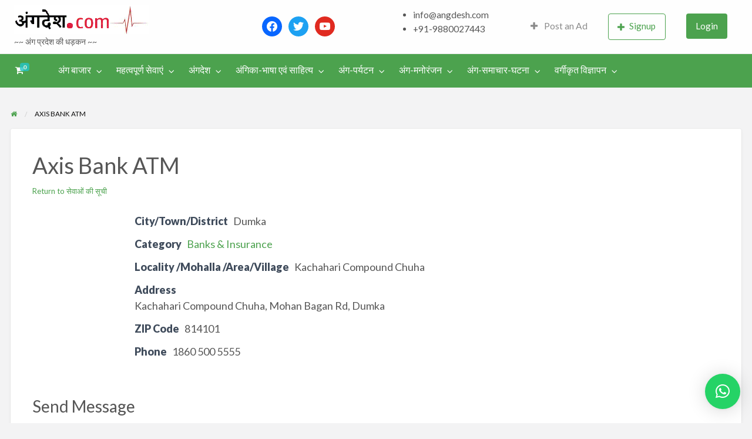

--- FILE ---
content_type: text/html; charset=UTF-8
request_url: https://angdesh.com/business-directory/axis-bank-atm-10/
body_size: 27800
content:
<!DOCTYPE html>
<html lang="en-US" class="no-js">
	<head>
		<meta charset="UTF-8">
		<meta name="viewport" content="width=device-width, initial-scale=1">

		<link rel="profile" href="https://gmpg.org/xfn/11">
		<title>  Axis Bank ATM</title>

		<meta name='robots' content='max-image-preview:large' />
<script>window._wca = window._wca || [];</script>
<link rel='dns-prefetch' href='//stats.wp.com' />
<link rel='dns-prefetch' href='//maps.googleapis.com' />
<link rel='dns-prefetch' href='//fonts.googleapis.com' />
<link rel='dns-prefetch' href='//i0.wp.com' />
<link rel="alternate" type="application/rss+xml" title="Bhagalpur and around - History, Culture, Literature &amp; Tourism &raquo; Feed" href="https://angdesh.com/feed/" />
<link rel="alternate" type="application/rss+xml" title="Bhagalpur and around - History, Culture, Literature &amp; Tourism &raquo; Comments Feed" href="https://angdesh.com/comments/feed/" />
<link rel="alternate" title="oEmbed (JSON)" type="application/json+oembed" href="https://angdesh.com/wp-json/oembed/1.0/embed?url=https%3A%2F%2Fangdesh.com%2Fbusiness-directory%2Faxis-bank-atm-10%2F" />
<link rel="alternate" title="oEmbed (XML)" type="text/xml+oembed" href="https://angdesh.com/wp-json/oembed/1.0/embed?url=https%3A%2F%2Fangdesh.com%2Fbusiness-directory%2Faxis-bank-atm-10%2F&#038;format=xml" />
		<!-- This site uses the Google Analytics by MonsterInsights plugin v9.11.1 - Using Analytics tracking - https://www.monsterinsights.com/ -->
							<script src="//www.googletagmanager.com/gtag/js?id=G-WPH4C2313D"  data-cfasync="false" data-wpfc-render="false" type="text/javascript" async></script>
			<script data-cfasync="false" data-wpfc-render="false" type="text/javascript">
				var mi_version = '9.11.1';
				var mi_track_user = true;
				var mi_no_track_reason = '';
								var MonsterInsightsDefaultLocations = {"page_location":"https:\/\/angdesh.com\/business-directory\/axis-bank-atm-10\/"};
								if ( typeof MonsterInsightsPrivacyGuardFilter === 'function' ) {
					var MonsterInsightsLocations = (typeof MonsterInsightsExcludeQuery === 'object') ? MonsterInsightsPrivacyGuardFilter( MonsterInsightsExcludeQuery ) : MonsterInsightsPrivacyGuardFilter( MonsterInsightsDefaultLocations );
				} else {
					var MonsterInsightsLocations = (typeof MonsterInsightsExcludeQuery === 'object') ? MonsterInsightsExcludeQuery : MonsterInsightsDefaultLocations;
				}

								var disableStrs = [
										'ga-disable-G-WPH4C2313D',
									];

				/* Function to detect opted out users */
				function __gtagTrackerIsOptedOut() {
					for (var index = 0; index < disableStrs.length; index++) {
						if (document.cookie.indexOf(disableStrs[index] + '=true') > -1) {
							return true;
						}
					}

					return false;
				}

				/* Disable tracking if the opt-out cookie exists. */
				if (__gtagTrackerIsOptedOut()) {
					for (var index = 0; index < disableStrs.length; index++) {
						window[disableStrs[index]] = true;
					}
				}

				/* Opt-out function */
				function __gtagTrackerOptout() {
					for (var index = 0; index < disableStrs.length; index++) {
						document.cookie = disableStrs[index] + '=true; expires=Thu, 31 Dec 2099 23:59:59 UTC; path=/';
						window[disableStrs[index]] = true;
					}
				}

				if ('undefined' === typeof gaOptout) {
					function gaOptout() {
						__gtagTrackerOptout();
					}
				}
								window.dataLayer = window.dataLayer || [];

				window.MonsterInsightsDualTracker = {
					helpers: {},
					trackers: {},
				};
				if (mi_track_user) {
					function __gtagDataLayer() {
						dataLayer.push(arguments);
					}

					function __gtagTracker(type, name, parameters) {
						if (!parameters) {
							parameters = {};
						}

						if (parameters.send_to) {
							__gtagDataLayer.apply(null, arguments);
							return;
						}

						if (type === 'event') {
														parameters.send_to = monsterinsights_frontend.v4_id;
							var hookName = name;
							if (typeof parameters['event_category'] !== 'undefined') {
								hookName = parameters['event_category'] + ':' + name;
							}

							if (typeof MonsterInsightsDualTracker.trackers[hookName] !== 'undefined') {
								MonsterInsightsDualTracker.trackers[hookName](parameters);
							} else {
								__gtagDataLayer('event', name, parameters);
							}
							
						} else {
							__gtagDataLayer.apply(null, arguments);
						}
					}

					__gtagTracker('js', new Date());
					__gtagTracker('set', {
						'developer_id.dZGIzZG': true,
											});
					if ( MonsterInsightsLocations.page_location ) {
						__gtagTracker('set', MonsterInsightsLocations);
					}
										__gtagTracker('config', 'G-WPH4C2313D', {"forceSSL":"true","link_attribution":"true"} );
										window.gtag = __gtagTracker;										(function () {
						/* https://developers.google.com/analytics/devguides/collection/analyticsjs/ */
						/* ga and __gaTracker compatibility shim. */
						var noopfn = function () {
							return null;
						};
						var newtracker = function () {
							return new Tracker();
						};
						var Tracker = function () {
							return null;
						};
						var p = Tracker.prototype;
						p.get = noopfn;
						p.set = noopfn;
						p.send = function () {
							var args = Array.prototype.slice.call(arguments);
							args.unshift('send');
							__gaTracker.apply(null, args);
						};
						var __gaTracker = function () {
							var len = arguments.length;
							if (len === 0) {
								return;
							}
							var f = arguments[len - 1];
							if (typeof f !== 'object' || f === null || typeof f.hitCallback !== 'function') {
								if ('send' === arguments[0]) {
									var hitConverted, hitObject = false, action;
									if ('event' === arguments[1]) {
										if ('undefined' !== typeof arguments[3]) {
											hitObject = {
												'eventAction': arguments[3],
												'eventCategory': arguments[2],
												'eventLabel': arguments[4],
												'value': arguments[5] ? arguments[5] : 1,
											}
										}
									}
									if ('pageview' === arguments[1]) {
										if ('undefined' !== typeof arguments[2]) {
											hitObject = {
												'eventAction': 'page_view',
												'page_path': arguments[2],
											}
										}
									}
									if (typeof arguments[2] === 'object') {
										hitObject = arguments[2];
									}
									if (typeof arguments[5] === 'object') {
										Object.assign(hitObject, arguments[5]);
									}
									if ('undefined' !== typeof arguments[1].hitType) {
										hitObject = arguments[1];
										if ('pageview' === hitObject.hitType) {
											hitObject.eventAction = 'page_view';
										}
									}
									if (hitObject) {
										action = 'timing' === arguments[1].hitType ? 'timing_complete' : hitObject.eventAction;
										hitConverted = mapArgs(hitObject);
										__gtagTracker('event', action, hitConverted);
									}
								}
								return;
							}

							function mapArgs(args) {
								var arg, hit = {};
								var gaMap = {
									'eventCategory': 'event_category',
									'eventAction': 'event_action',
									'eventLabel': 'event_label',
									'eventValue': 'event_value',
									'nonInteraction': 'non_interaction',
									'timingCategory': 'event_category',
									'timingVar': 'name',
									'timingValue': 'value',
									'timingLabel': 'event_label',
									'page': 'page_path',
									'location': 'page_location',
									'title': 'page_title',
									'referrer' : 'page_referrer',
								};
								for (arg in args) {
																		if (!(!args.hasOwnProperty(arg) || !gaMap.hasOwnProperty(arg))) {
										hit[gaMap[arg]] = args[arg];
									} else {
										hit[arg] = args[arg];
									}
								}
								return hit;
							}

							try {
								f.hitCallback();
							} catch (ex) {
							}
						};
						__gaTracker.create = newtracker;
						__gaTracker.getByName = newtracker;
						__gaTracker.getAll = function () {
							return [];
						};
						__gaTracker.remove = noopfn;
						__gaTracker.loaded = true;
						window['__gaTracker'] = __gaTracker;
					})();
									} else {
										console.log("");
					(function () {
						function __gtagTracker() {
							return null;
						}

						window['__gtagTracker'] = __gtagTracker;
						window['gtag'] = __gtagTracker;
					})();
									}
			</script>
							<!-- / Google Analytics by MonsterInsights -->
				<link rel="preload" href="https://angdesh.com/wp-content/themes/classipress/theme-framework/lib/font-awesome/fonts/fontawesome-webfont.woff2?v=4.7.0" as="font" type="font/woff2" crossorigin="anonymous">
		<style id='wp-img-auto-sizes-contain-inline-css' type='text/css'>
img:is([sizes=auto i],[sizes^="auto," i]){contain-intrinsic-size:3000px 1500px}
/*# sourceURL=wp-img-auto-sizes-contain-inline-css */
</style>
<style id='wp-emoji-styles-inline-css' type='text/css'>

	img.wp-smiley, img.emoji {
		display: inline !important;
		border: none !important;
		box-shadow: none !important;
		height: 1em !important;
		width: 1em !important;
		margin: 0 0.07em !important;
		vertical-align: -0.1em !important;
		background: none !important;
		padding: 0 !important;
	}
/*# sourceURL=wp-emoji-styles-inline-css */
</style>
<link rel='stylesheet' id='wp-block-library-css' href='https://angdesh.com/wp-includes/css/dist/block-library/style.min.css?ver=6.9' type='text/css' media='all' />
<style id='wp-block-library-inline-css' type='text/css'>
.has-text-align-justify{text-align:justify;}

/*# sourceURL=wp-block-library-inline-css */
</style><link rel='stylesheet' id='wc-blocks-style-css' href='https://angdesh.com/wp-content/plugins/woocommerce/assets/client/blocks/wc-blocks.css?ver=wc-8.8.6' type='text/css' media='all' />
<style id='global-styles-inline-css' type='text/css'>
:root{--wp--preset--aspect-ratio--square: 1;--wp--preset--aspect-ratio--4-3: 4/3;--wp--preset--aspect-ratio--3-4: 3/4;--wp--preset--aspect-ratio--3-2: 3/2;--wp--preset--aspect-ratio--2-3: 2/3;--wp--preset--aspect-ratio--16-9: 16/9;--wp--preset--aspect-ratio--9-16: 9/16;--wp--preset--color--black: #000000;--wp--preset--color--cyan-bluish-gray: #abb8c3;--wp--preset--color--white: #ffffff;--wp--preset--color--pale-pink: #f78da7;--wp--preset--color--vivid-red: #cf2e2e;--wp--preset--color--luminous-vivid-orange: #ff6900;--wp--preset--color--luminous-vivid-amber: #fcb900;--wp--preset--color--light-green-cyan: #7bdcb5;--wp--preset--color--vivid-green-cyan: #00d084;--wp--preset--color--pale-cyan-blue: #8ed1fc;--wp--preset--color--vivid-cyan-blue: #0693e3;--wp--preset--color--vivid-purple: #9b51e0;--wp--preset--gradient--vivid-cyan-blue-to-vivid-purple: linear-gradient(135deg,rgb(6,147,227) 0%,rgb(155,81,224) 100%);--wp--preset--gradient--light-green-cyan-to-vivid-green-cyan: linear-gradient(135deg,rgb(122,220,180) 0%,rgb(0,208,130) 100%);--wp--preset--gradient--luminous-vivid-amber-to-luminous-vivid-orange: linear-gradient(135deg,rgb(252,185,0) 0%,rgb(255,105,0) 100%);--wp--preset--gradient--luminous-vivid-orange-to-vivid-red: linear-gradient(135deg,rgb(255,105,0) 0%,rgb(207,46,46) 100%);--wp--preset--gradient--very-light-gray-to-cyan-bluish-gray: linear-gradient(135deg,rgb(238,238,238) 0%,rgb(169,184,195) 100%);--wp--preset--gradient--cool-to-warm-spectrum: linear-gradient(135deg,rgb(74,234,220) 0%,rgb(151,120,209) 20%,rgb(207,42,186) 40%,rgb(238,44,130) 60%,rgb(251,105,98) 80%,rgb(254,248,76) 100%);--wp--preset--gradient--blush-light-purple: linear-gradient(135deg,rgb(255,206,236) 0%,rgb(152,150,240) 100%);--wp--preset--gradient--blush-bordeaux: linear-gradient(135deg,rgb(254,205,165) 0%,rgb(254,45,45) 50%,rgb(107,0,62) 100%);--wp--preset--gradient--luminous-dusk: linear-gradient(135deg,rgb(255,203,112) 0%,rgb(199,81,192) 50%,rgb(65,88,208) 100%);--wp--preset--gradient--pale-ocean: linear-gradient(135deg,rgb(255,245,203) 0%,rgb(182,227,212) 50%,rgb(51,167,181) 100%);--wp--preset--gradient--electric-grass: linear-gradient(135deg,rgb(202,248,128) 0%,rgb(113,206,126) 100%);--wp--preset--gradient--midnight: linear-gradient(135deg,rgb(2,3,129) 0%,rgb(40,116,252) 100%);--wp--preset--font-size--small: 13px;--wp--preset--font-size--medium: 20px;--wp--preset--font-size--large: 36px;--wp--preset--font-size--x-large: 42px;--wp--preset--spacing--20: 0.44rem;--wp--preset--spacing--30: 0.67rem;--wp--preset--spacing--40: 1rem;--wp--preset--spacing--50: 1.5rem;--wp--preset--spacing--60: 2.25rem;--wp--preset--spacing--70: 3.38rem;--wp--preset--spacing--80: 5.06rem;--wp--preset--shadow--natural: 6px 6px 9px rgba(0, 0, 0, 0.2);--wp--preset--shadow--deep: 12px 12px 50px rgba(0, 0, 0, 0.4);--wp--preset--shadow--sharp: 6px 6px 0px rgba(0, 0, 0, 0.2);--wp--preset--shadow--outlined: 6px 6px 0px -3px rgb(255, 255, 255), 6px 6px rgb(0, 0, 0);--wp--preset--shadow--crisp: 6px 6px 0px rgb(0, 0, 0);}:where(.is-layout-flex){gap: 0.5em;}:where(.is-layout-grid){gap: 0.5em;}body .is-layout-flex{display: flex;}.is-layout-flex{flex-wrap: wrap;align-items: center;}.is-layout-flex > :is(*, div){margin: 0;}body .is-layout-grid{display: grid;}.is-layout-grid > :is(*, div){margin: 0;}:where(.wp-block-columns.is-layout-flex){gap: 2em;}:where(.wp-block-columns.is-layout-grid){gap: 2em;}:where(.wp-block-post-template.is-layout-flex){gap: 1.25em;}:where(.wp-block-post-template.is-layout-grid){gap: 1.25em;}.has-black-color{color: var(--wp--preset--color--black) !important;}.has-cyan-bluish-gray-color{color: var(--wp--preset--color--cyan-bluish-gray) !important;}.has-white-color{color: var(--wp--preset--color--white) !important;}.has-pale-pink-color{color: var(--wp--preset--color--pale-pink) !important;}.has-vivid-red-color{color: var(--wp--preset--color--vivid-red) !important;}.has-luminous-vivid-orange-color{color: var(--wp--preset--color--luminous-vivid-orange) !important;}.has-luminous-vivid-amber-color{color: var(--wp--preset--color--luminous-vivid-amber) !important;}.has-light-green-cyan-color{color: var(--wp--preset--color--light-green-cyan) !important;}.has-vivid-green-cyan-color{color: var(--wp--preset--color--vivid-green-cyan) !important;}.has-pale-cyan-blue-color{color: var(--wp--preset--color--pale-cyan-blue) !important;}.has-vivid-cyan-blue-color{color: var(--wp--preset--color--vivid-cyan-blue) !important;}.has-vivid-purple-color{color: var(--wp--preset--color--vivid-purple) !important;}.has-black-background-color{background-color: var(--wp--preset--color--black) !important;}.has-cyan-bluish-gray-background-color{background-color: var(--wp--preset--color--cyan-bluish-gray) !important;}.has-white-background-color{background-color: var(--wp--preset--color--white) !important;}.has-pale-pink-background-color{background-color: var(--wp--preset--color--pale-pink) !important;}.has-vivid-red-background-color{background-color: var(--wp--preset--color--vivid-red) !important;}.has-luminous-vivid-orange-background-color{background-color: var(--wp--preset--color--luminous-vivid-orange) !important;}.has-luminous-vivid-amber-background-color{background-color: var(--wp--preset--color--luminous-vivid-amber) !important;}.has-light-green-cyan-background-color{background-color: var(--wp--preset--color--light-green-cyan) !important;}.has-vivid-green-cyan-background-color{background-color: var(--wp--preset--color--vivid-green-cyan) !important;}.has-pale-cyan-blue-background-color{background-color: var(--wp--preset--color--pale-cyan-blue) !important;}.has-vivid-cyan-blue-background-color{background-color: var(--wp--preset--color--vivid-cyan-blue) !important;}.has-vivid-purple-background-color{background-color: var(--wp--preset--color--vivid-purple) !important;}.has-black-border-color{border-color: var(--wp--preset--color--black) !important;}.has-cyan-bluish-gray-border-color{border-color: var(--wp--preset--color--cyan-bluish-gray) !important;}.has-white-border-color{border-color: var(--wp--preset--color--white) !important;}.has-pale-pink-border-color{border-color: var(--wp--preset--color--pale-pink) !important;}.has-vivid-red-border-color{border-color: var(--wp--preset--color--vivid-red) !important;}.has-luminous-vivid-orange-border-color{border-color: var(--wp--preset--color--luminous-vivid-orange) !important;}.has-luminous-vivid-amber-border-color{border-color: var(--wp--preset--color--luminous-vivid-amber) !important;}.has-light-green-cyan-border-color{border-color: var(--wp--preset--color--light-green-cyan) !important;}.has-vivid-green-cyan-border-color{border-color: var(--wp--preset--color--vivid-green-cyan) !important;}.has-pale-cyan-blue-border-color{border-color: var(--wp--preset--color--pale-cyan-blue) !important;}.has-vivid-cyan-blue-border-color{border-color: var(--wp--preset--color--vivid-cyan-blue) !important;}.has-vivid-purple-border-color{border-color: var(--wp--preset--color--vivid-purple) !important;}.has-vivid-cyan-blue-to-vivid-purple-gradient-background{background: var(--wp--preset--gradient--vivid-cyan-blue-to-vivid-purple) !important;}.has-light-green-cyan-to-vivid-green-cyan-gradient-background{background: var(--wp--preset--gradient--light-green-cyan-to-vivid-green-cyan) !important;}.has-luminous-vivid-amber-to-luminous-vivid-orange-gradient-background{background: var(--wp--preset--gradient--luminous-vivid-amber-to-luminous-vivid-orange) !important;}.has-luminous-vivid-orange-to-vivid-red-gradient-background{background: var(--wp--preset--gradient--luminous-vivid-orange-to-vivid-red) !important;}.has-very-light-gray-to-cyan-bluish-gray-gradient-background{background: var(--wp--preset--gradient--very-light-gray-to-cyan-bluish-gray) !important;}.has-cool-to-warm-spectrum-gradient-background{background: var(--wp--preset--gradient--cool-to-warm-spectrum) !important;}.has-blush-light-purple-gradient-background{background: var(--wp--preset--gradient--blush-light-purple) !important;}.has-blush-bordeaux-gradient-background{background: var(--wp--preset--gradient--blush-bordeaux) !important;}.has-luminous-dusk-gradient-background{background: var(--wp--preset--gradient--luminous-dusk) !important;}.has-pale-ocean-gradient-background{background: var(--wp--preset--gradient--pale-ocean) !important;}.has-electric-grass-gradient-background{background: var(--wp--preset--gradient--electric-grass) !important;}.has-midnight-gradient-background{background: var(--wp--preset--gradient--midnight) !important;}.has-small-font-size{font-size: var(--wp--preset--font-size--small) !important;}.has-medium-font-size{font-size: var(--wp--preset--font-size--medium) !important;}.has-large-font-size{font-size: var(--wp--preset--font-size--large) !important;}.has-x-large-font-size{font-size: var(--wp--preset--font-size--x-large) !important;}
/*# sourceURL=global-styles-inline-css */
</style>

<style id='classic-theme-styles-inline-css' type='text/css'>
/*! This file is auto-generated */
.wp-block-button__link{color:#fff;background-color:#32373c;border-radius:9999px;box-shadow:none;text-decoration:none;padding:calc(.667em + 2px) calc(1.333em + 2px);font-size:1.125em}.wp-block-file__button{background:#32373c;color:#fff;text-decoration:none}
/*# sourceURL=/wp-includes/css/classic-themes.min.css */
</style>
<link rel='stylesheet' id='contact-form-7-css' href='https://angdesh.com/wp-content/plugins/contact-form-7/includes/css/styles.css?ver=6.1.4' type='text/css' media='all' />
<link rel='stylesheet' id='woocommerce-layout-css' href='https://angdesh.com/wp-content/plugins/woocommerce/assets/css/woocommerce-layout.css?ver=8.8.6' type='text/css' media='all' />
<style id='woocommerce-layout-inline-css' type='text/css'>

	.infinite-scroll .woocommerce-pagination {
		display: none;
	}
/*# sourceURL=woocommerce-layout-inline-css */
</style>
<link rel='stylesheet' id='woocommerce-smallscreen-css' href='https://angdesh.com/wp-content/plugins/woocommerce/assets/css/woocommerce-smallscreen.css?ver=8.8.6' type='text/css' media='only screen and (max-width: 768px)' />
<link rel='stylesheet' id='woocommerce-general-css' href='https://angdesh.com/wp-content/plugins/woocommerce/assets/css/woocommerce.css?ver=8.8.6' type='text/css' media='all' />
<style id='woocommerce-inline-inline-css' type='text/css'>
.woocommerce form .form-row .required { visibility: visible; }
/*# sourceURL=woocommerce-inline-inline-css */
</style>
<link rel='stylesheet' id='foundation-css' href='https://angdesh.com/wp-content/themes/classipress/assets/css/foundation.min.css?ver=6.2.4' type='text/css' media='all' />
<link rel='stylesheet' id='slick-css' href='https://angdesh.com/wp-content/themes/classipress/assets/js/lib/slick/slick.min.css?ver=1.6.0' type='text/css' media='all' />
<link rel='stylesheet' id='slick-theme-css' href='https://angdesh.com/wp-content/themes/classipress/assets/js/lib/slick/slick-theme.min.css?ver=1.6.0' type='text/css' media='all' />
<link rel='stylesheet' id='font-awesome-css' href='https://angdesh.com/wp-content/plugins/elementor/assets/lib/font-awesome/css/font-awesome.min.css?ver=4.7.0' type='text/css' media='all' />
<link rel='stylesheet' id='google-fonts-css' href='//fonts.googleapis.com/css?family=Roboto%3A400%2C500%7CSanchez%7CLato%3A400%2C900&#038;ver=6.9' type='text/css' media='all' />
<link rel='stylesheet' id='at-main-css' href='https://angdesh.com/wp-content/themes/classipress/assets/css/style.min.css?ver=4.2.8' type='text/css' media='all' />
<style id='at-main-inline-css' type='text/css'>
/* ClassiPress Theme WooCommerce Overrides */

.woocommerce ul.products li.product {
	background-color: #FFFFFF;
	border-radius: 4px;
	box-shadow: 0 0 0 1px rgba(0, 0, 0, 0.03), 0 1px 1px 0 rgba(0, 0, 0, 0.05), 0 2px 5px 0 rgba(0, 0, 0, 0.05);
}

.at-wc-product-body-wrap {
	padding: 0 20px 20px;
}

.woocommerce ul.products li.product .star-rating {
	color: #666;
}

.woocommerce ul.products li.product .price del {
	display: inline-block;
}

.woocommerce a.added_to_cart {
	padding-top: 0.8em;
	vertical-align: middle;
	font-size: 16px;
	margin-left: 5px;
}

.woocommerce #respond input#submit, .woocommerce a.button, .woocommerce button.button, .woocommerce input.button,
.woocommerce #respond input#submit.alt, .woocommerce a.button.alt, .woocommerce button.button.alt, .woocommerce input.button.alt {
	font-size: 0.9rem;
	font-weight: 400;
	color: #fefefe;
	background-color: #1AB394;
	padding: 0.85em 1em;
}

.woocommerce #respond input#submit.alt.disabled, .woocommerce #respond input#submit.alt.disabled:hover, .woocommerce #respond input#submit.alt:disabled, .woocommerce #respond input#submit.alt:disabled:hover, .woocommerce #respond input#submit.alt:disabled[disabled], .woocommerce #respond input#submit.alt:disabled[disabled]:hover, .woocommerce a.button.alt.disabled, .woocommerce a.button.alt.disabled:hover, .woocommerce a.button.alt:disabled, .woocommerce a.button.alt:disabled:hover, .woocommerce a.button.alt:disabled[disabled], .woocommerce a.button.alt:disabled[disabled]:hover, .woocommerce button.button.alt.disabled, .woocommerce button.button.alt.disabled:hover, .woocommerce button.button.alt:disabled, .woocommerce button.button.alt:disabled:hover, .woocommerce button.button.alt:disabled[disabled], .woocommerce button.button.alt:disabled[disabled]:hover, .woocommerce input.button.alt.disabled, .woocommerce input.button.alt.disabled:hover, .woocommerce input.button.alt:disabled, .woocommerce input.button.alt:disabled:hover, .woocommerce input.button.alt:disabled[disabled], .woocommerce input.button.alt:disabled[disabled]:hover {
	background-color: #1AB394;
}

.woocommerce #respond input#submit:hover, .woocommerce a.button:hover, .woocommerce button.button:hover, .woocommerce input.button:hover, .woocommerce #respond input#submit.alt:hover, .woocommerce a.button.alt:hover, .woocommerce button.button.alt:hover, .woocommerce input.button.alt:hover {
	color: #fefefe;
	background-color: #18A689;
}

.woocommerce #respond input#submit.loading, .woocommerce a.button.loading, .woocommerce button.button.loading, .woocommerce input.button.loading {
	opacity: .7;
}
.woocommerce table tbody {
	border: 0;
	background: none;
}

.woocommerce div.product .woocommerce-tabs ul.tabs {
	margin: 0;
	background: none;
	border: 0;
}

.woocommerce div.product .woocommerce-tabs ul.tabs li,
.woocommerce div.product .woocommerce-tabs ul.tabs:before,
.woocommerce div.product .woocommerce-tabs ul.tabs li:after,
.woocommerce div.product .woocommerce-tabs ul.tabs li:before {
	border: 0;
	box-shadow: 0 0 0 1px rgba(0, 0, 0, 0.03), 0 1px 1px 0 rgba(0, 0, 0, 0.05), 0 2px 5px 0 rgba(0, 0, 0, 0.05);
}

.woocommerce div.product .woocommerce-tabs .panel {
	background-color: #FFFFFF;
	padding: 2em;
	border-radius: 4px;
  box-shadow: 0 0 0 1px rgba(0, 0, 0, 0.03), 0 1px 1px 0 rgba(0, 0, 0, 0.05), 0 2px 5px 0 rgba(0, 0, 0, 0.05);
}

li.menu-item span.current-cart-count.badge {
	position: relative;
	left: -14px;
	top: -7px;
	padding: 2px 5px !important;
	border-radius: 4px;
	opacity: 0.8;
	min-width: 15px;
}

.woocommerce table.shop_table {
	border: 0;
	border-radius: 0;
}

.woocommerce tbody tr {
	background-color: #FFFFFF;
}

.woocommerce thead th {
  vertical-align: bottom;
  border-bottom: 1px solid #ECEEEF;
  background-color: #FFF;
}

.woocommerce table td {
  border-top: 1px solid #ECEEEF;
	border-bottom: 0;
}

.woocommerce th.product-total,
.woocommerce td.product-total,
.woocommerce th.product-subtotal,
.woocommerce td.product-subtotal {
	text-align: right;
}

.woocommerce tr.cart_item td.product-thumbnail img {
	border-radius: 50%;
}

.woocommerce #content table.cart td.actions .input-text, .woocommerce table.cart td.actions .input-text, .woocommerce-page #content table.cart td.actions .input-text, .woocommerce-page table.cart td.actions .input-text {
	width: 60%;
}

.woocommerce tr.order-total td,
.woocommerce tr.cart-subtotal td {
	text-align: right;
}

#add_payment_method table.cart td.actions .coupon .input-text, .woocommerce-cart table.cart td.actions .coupon .input-text, .woocommerce-checkout table.cart td.actions .coupon .input-text {
	border: 0;
}


		/* ClassiPress Footer Background Color */
		#footer {
			background-color: #0e4c00;
		}
	

		/* Header Site Title */
		.header .site-title {
			clip: rect(1px, 1px, 1px, 1px);
			position: absolute;
		}
	
/*# sourceURL=at-main-inline-css */
</style>
<link rel='stylesheet' id='wpbdp-widgets-css' href='https://angdesh.com/wp-content/plugins/business-directory-plugin/assets/css/widgets.min.css?ver=6.4.2' type='text/css' media='all' />
<link rel='stylesheet' id='wpbdp-base-css-css' href='https://angdesh.com/wp-content/plugins/business-directory-plugin/assets/css/wpbdp.min.css?ver=6.4.2' type='text/css' media='all' />
<style id='wpbdp-base-css-inline-css' type='text/css'>
html,body{--bd-main-color:#4dba00;--bd-main-color-20:#4dba0033;--bd-main-color-8:#4dba0014;--bd-thumbnail-width:150px;--bd-thumbnail-height:150px;--bd-button-text-color:#fff;--bd-button-bg-color:#4dba00;--bd-button-padding-left:calc(1.333em + 2px);--bd-button-padding-top:calc(0.667em + 2px);}.wpbdp-with-button-styles .wpbdp-checkout-submit input[type="submit"],.wpbdp-with-button-styles .wpbdp-ratings-reviews input[type="submit"],.wpbdp-with-button-styles .comment-form input[type="submit"],.wpbdp-with-button-styles .wpbdp-main-box input[type="submit"],.wpbdp-with-button-styles .listing-actions a.wpbdp-button,.wpbdp-with-button-styles .wpbdp-button-secondary,.wpbdp-with-button-styles .wpbdp-button{padding-left: calc(1.333em + 2px);padding-right: calc(1.333em + 2px);}
.wpbdp-plan-action input[type=radio]+ label span:before{content:'Select';}.wpbdp-plan-action input[type=radio]:checked + label span:before{content:'Selected';}
/*# sourceURL=wpbdp-base-css-inline-css */
</style>
<link rel='stylesheet' id='wpzoom-social-icons-socicon-css' href='https://angdesh.com/wp-content/plugins/social-icons-widget-by-wpzoom/assets/css/wpzoom-socicon.css?ver=1714328479' type='text/css' media='all' />
<link rel='stylesheet' id='wpzoom-social-icons-genericons-css' href='https://angdesh.com/wp-content/plugins/social-icons-widget-by-wpzoom/assets/css/genericons.css?ver=1714328479' type='text/css' media='all' />
<link rel='stylesheet' id='wpzoom-social-icons-academicons-css' href='https://angdesh.com/wp-content/plugins/social-icons-widget-by-wpzoom/assets/css/academicons.min.css?ver=1714328479' type='text/css' media='all' />
<link rel='stylesheet' id='wpzoom-social-icons-font-awesome-3-css' href='https://angdesh.com/wp-content/plugins/social-icons-widget-by-wpzoom/assets/css/font-awesome-3.min.css?ver=1714328479' type='text/css' media='all' />
<link rel='stylesheet' id='dashicons-css' href='https://angdesh.com/wp-includes/css/dashicons.min.css?ver=6.9' type='text/css' media='all' />
<link rel='stylesheet' id='wpzoom-social-icons-styles-css' href='https://angdesh.com/wp-content/plugins/social-icons-widget-by-wpzoom/assets/css/wpzoom-social-icons-styles.css?ver=1714328479' type='text/css' media='all' />
<link rel='stylesheet' id='qlwapp-css' href='https://angdesh.com/wp-content/plugins/wp-whatsapp-chat/build/frontend/css/style.css?ver=7.3.6' type='text/css' media='all' />
<link rel='preload' as='font'  id='wpzoom-social-icons-font-academicons-woff2-css' href='https://angdesh.com/wp-content/plugins/social-icons-widget-by-wpzoom/assets/font/academicons.woff2?v=1.9.2'  type='font/woff2' crossorigin />
<link rel='preload' as='font'  id='wpzoom-social-icons-font-fontawesome-3-woff2-css' href='https://angdesh.com/wp-content/plugins/social-icons-widget-by-wpzoom/assets/font/fontawesome-webfont.woff2?v=4.7.0'  type='font/woff2' crossorigin />
<link rel='preload' as='font'  id='wpzoom-social-icons-font-genericons-woff-css' href='https://angdesh.com/wp-content/plugins/social-icons-widget-by-wpzoom/assets/font/Genericons.woff'  type='font/woff' crossorigin />
<link rel='preload' as='font'  id='wpzoom-social-icons-font-socicon-woff2-css' href='https://angdesh.com/wp-content/plugins/social-icons-widget-by-wpzoom/assets/font/socicon.woff2?v=4.2.18'  type='font/woff2' crossorigin />
<link rel='stylesheet' id='default-styles.min-css' href='https://angdesh.com/wp-content/plugins/business-directory-plugin/themes/default/assets/styles.min.css?ver=6.4.2' type='text/css' media='all' />
<link rel='stylesheet' id='jetpack_css-css' href='https://angdesh.com/wp-content/plugins/jetpack/css/jetpack.css?ver=13.3.2' type='text/css' media='all' />
<script type="text/javascript" id="jetpack_related-posts-js-extra">
/* <![CDATA[ */
var related_posts_js_options = {"post_heading":"h4"};
//# sourceURL=jetpack_related-posts-js-extra
/* ]]> */
</script>
<script type="text/javascript" src="https://angdesh.com/wp-content/plugins/jetpack/_inc/build/related-posts/related-posts.min.js?ver=20240116" id="jetpack_related-posts-js"></script>
<script type="text/javascript" src="https://angdesh.com/wp-content/plugins/google-analytics-for-wordpress/assets/js/frontend-gtag.min.js?ver=9.11.1" id="monsterinsights-frontend-script-js" async="async" data-wp-strategy="async"></script>
<script data-cfasync="false" data-wpfc-render="false" type="text/javascript" id='monsterinsights-frontend-script-js-extra'>/* <![CDATA[ */
var monsterinsights_frontend = {"js_events_tracking":"true","download_extensions":"doc,pdf,ppt,zip,xls,docx,pptx,xlsx","inbound_paths":"[{\"path\":\"\\\/go\\\/\",\"label\":\"affiliate\"},{\"path\":\"\\\/recommend\\\/\",\"label\":\"affiliate\"}]","home_url":"https:\/\/angdesh.com","hash_tracking":"false","v4_id":"G-WPH4C2313D"};/* ]]> */
</script>
<script type="text/javascript" id="jquery-core-js-extra">
/* <![CDATA[ */
var AppThemes = {"ajaxurl":"/wp-admin/admin-ajax.php","current_url":"https://angdesh.com/business-directory/axis-bank-atm-10/"};
//# sourceURL=jquery-core-js-extra
/* ]]> */
</script>
<script type="text/javascript" src="https://angdesh.com/wp-includes/js/jquery/jquery.min.js?ver=3.7.1" id="jquery-core-js"></script>
<script type="text/javascript" src="https://angdesh.com/wp-includes/js/jquery/jquery-migrate.min.js?ver=3.4.1" id="jquery-migrate-js"></script>
<script type="text/javascript" id="jquery-js-after">
/* <![CDATA[ */
var AppThemes = {"ajaxurl":"\/wp-admin\/admin-ajax.php","current_url":"https:\/\/angdesh.com\/business-directory\/axis-bank-atm-10\/"};
//# sourceURL=jquery-js-after
/* ]]> */
</script>
<script type="text/javascript" src="https://angdesh.com/wp-content/plugins/woocommerce/assets/js/jquery-blockui/jquery.blockUI.min.js?ver=2.7.0-wc.8.8.6" id="jquery-blockui-js" defer="defer" data-wp-strategy="defer"></script>
<script type="text/javascript" id="wc-add-to-cart-js-extra">
/* <![CDATA[ */
var wc_add_to_cart_params = {"ajax_url":"/wp-admin/admin-ajax.php","wc_ajax_url":"/?wc-ajax=%%endpoint%%","i18n_view_cart":"View cart","cart_url":"https://angdesh.com/cart/","is_cart":"","cart_redirect_after_add":"no"};
//# sourceURL=wc-add-to-cart-js-extra
/* ]]> */
</script>
<script type="text/javascript" src="https://angdesh.com/wp-content/plugins/woocommerce/assets/js/frontend/add-to-cart.min.js?ver=8.8.6" id="wc-add-to-cart-js" defer="defer" data-wp-strategy="defer"></script>
<script type="text/javascript" src="https://angdesh.com/wp-content/plugins/woocommerce/assets/js/js-cookie/js.cookie.min.js?ver=2.1.4-wc.8.8.6" id="js-cookie-js" defer="defer" data-wp-strategy="defer"></script>
<script type="text/javascript" id="woocommerce-js-extra">
/* <![CDATA[ */
var woocommerce_params = {"ajax_url":"/wp-admin/admin-ajax.php","wc_ajax_url":"/?wc-ajax=%%endpoint%%"};
//# sourceURL=woocommerce-js-extra
/* ]]> */
</script>
<script type="text/javascript" src="https://angdesh.com/wp-content/plugins/woocommerce/assets/js/frontend/woocommerce.min.js?ver=8.8.6" id="woocommerce-js" defer="defer" data-wp-strategy="defer"></script>
<script type="text/javascript" src="https://stats.wp.com/s-202603.js" id="woocommerce-analytics-js" defer="defer" data-wp-strategy="defer"></script>
<script type="text/javascript" src="https://angdesh.com/wp-content/themes/classipress/framework/js/validate/jquery.validate.min.js?ver=1.15.0" id="validate-js"></script>
<script type="text/javascript" id="validate-lang-js-extra">
/* <![CDATA[ */
var validateL10n = {"required":"This field is required.","remote":"Please fix this field.","email":"Please enter a valid email address.","url":"Please enter a valid URL.","date":"Please enter a valid date.","dateISO":"Please enter a valid date (ISO).","number":"Please enter a valid number.","digits":"Please enter only digits.","creditcard":"Please enter a valid credit card number.","equalTo":"Please enter the same value again.","maxlength":"Please enter no more than {0} characters.","minlength":"Please enter at least {0} characters.","rangelength":"Please enter a value between {0} and {1} characters long.","range":"Please enter a value between {0} and {1}.","max":"Please enter a value less than or equal to {0}.","min":"Please enter a value greater than or equal to {0}."};
//# sourceURL=validate-lang-js-extra
/* ]]> */
</script>
<script type="text/javascript" src="https://angdesh.com/wp-content/themes/classipress/framework/js/validate/jquery.validate-lang.js?ver=6.9" id="validate-lang-js"></script>
<script type="text/javascript" src="//maps.googleapis.com/maps/api/js?libraries=geometry,places&amp;region=in&amp;language=en&amp;unit=km&amp;key=AIzaSyD6dywosktb4BFDQNQrJznLY2tlO7tLw5s" id="google-maps-api-js"></script>
<link rel="https://api.w.org/" href="https://angdesh.com/wp-json/" /><link rel="alternate" title="JSON" type="application/json" href="https://angdesh.com/wp-json/wp/v2/wpbdp_listing/50095" /><link rel="EditURI" type="application/rsd+xml" title="RSD" href="https://angdesh.com/xmlrpc.php?rsd" />
<link rel="canonical" href="https://angdesh.com/business-directory/axis-bank-atm-10/" />
<link rel='shortlink' href='https://angdesh.com/?p=50095' />
<style>.cpm-map img{ max-width: none !important;box-shadow:none !important;}</style>	<style>img#wpstats{display:none}</style>
		
	<meta name="generator" content="ClassiPress 4.2.8" />
<link rel="alternate" type="application/rss+xml" title="RSS 2.0" href="https://angdesh.com/feed/?post_type=ad_listing">
	<noscript><style>.woocommerce-product-gallery{ opacity: 1 !important; }</style></noscript>
	<meta property="og:type" content="article" />
<meta property="og:locale" content="en_US" />
<meta property="og:site_name" content="Bhagalpur and around - History, Culture, Literature &amp; Tourism" />
<meta property="og:image" content="https://angdesh.com/wp-content/uploads/2022/03/cropped-Vikramshila.jpg" />
<meta property="og:url" content="https://angdesh.com/business-directory/axis-bank-atm-10/" />
<meta property="og:title" content="Axis Bank ATM" />
<meta property="article:published_time" content="2022-07-12T16:07:52+00:00" />
<meta property="article:modified_time" content="2022-07-12T16:07:52+00:00" />
<meta property="article:author" content="https://angdesh.com/author/angdesh-team/" />
<meta name="generator" content="Elementor 3.20.2; features: e_optimized_assets_loading, e_optimized_css_loading, additional_custom_breakpoints, block_editor_assets_optimize, e_image_loading_optimization; settings: css_print_method-external, google_font-enabled, font_display-auto">

<!-- Jetpack Open Graph Tags -->
<meta property="og:type" content="article" />
<meta property="og:title" content="Axis Bank ATM" />
<meta property="og:url" content="https://angdesh.com/business-directory/axis-bank-atm-10/" />
<meta property="og:description" content="Visit the post for more." />
<meta property="article:published_time" content="2022-07-12T16:07:52+00:00" />
<meta property="article:modified_time" content="2022-07-12T16:07:52+00:00" />
<meta property="og:site_name" content="Bhagalpur and around - History, Culture, Literature &amp; Tourism" />
<meta property="og:image" content="https://s0.wp.com/i/blank.jpg" />
<meta property="og:image:alt" content="" />
<meta property="og:locale" content="en_US" />
<meta name="twitter:text:title" content="Axis Bank ATM" />
<meta name="twitter:image" content="https://i0.wp.com/angdesh.com/wp-content/uploads/2022/02/favicon.gif?fit=83%2C83&amp;ssl=1" />
<meta name="twitter:card" content="summary" />
<meta name="twitter:description" content="Visit the post for more." />

<!-- End Jetpack Open Graph Tags -->
<link rel="icon" href="https://i0.wp.com/angdesh.com/wp-content/uploads/2022/02/favicon.gif?fit=32%2C32&#038;ssl=1" sizes="32x32" />
<link rel="icon" href="https://i0.wp.com/angdesh.com/wp-content/uploads/2022/02/favicon.gif?fit=83%2C83&#038;ssl=1" sizes="192x192" />
<link rel="apple-touch-icon" href="https://i0.wp.com/angdesh.com/wp-content/uploads/2022/02/favicon.gif?fit=83%2C83&#038;ssl=1" />
<meta name="msapplication-TileImage" content="https://i0.wp.com/angdesh.com/wp-content/uploads/2022/02/favicon.gif?fit=83%2C83&#038;ssl=1" />
		<style type="text/css" id="wp-custom-css">
			/*  @media screen and (min-width: 40em)
.entry-cover {
    padding: 0px !important;
}
@media screen and (min-width: 40em)
.entry-cover {
     padding: 0em 0 0em !important; 
} */
.page-cover{
	display:none !important
}		</style>
					<style>
				:root {
				--qlwapp-scheme-font-family:inherit;--qlwapp-scheme-font-size:18px;--qlwapp-scheme-icon-size:60px;--qlwapp-scheme-icon-font-size:24px;				}
			</style>
				<link rel='stylesheet' id='yasrcss-css' href='https://angdesh.com/wp-content/plugins/yet-another-stars-rating/includes/css/yasr.css?ver=3.4.10' type='text/css' media='all' />
<style id='yasrcss-inline-css' type='text/css'>

            .yasr-star-rating {
                background-image: url('https://angdesh.com/wp-content/plugins/yet-another-stars-rating/includes/img/star_2.svg');
            }
            .yasr-star-rating .yasr-star-value {
                background: url('https://angdesh.com/wp-content/plugins/yet-another-stars-rating/includes/img/star_3.svg') ;
            }

            .yasr-star-rating {
                background-image: url('https://angdesh.com/wp-content/plugins/yet-another-stars-rating/includes/img/star_2.svg');
            }
            .yasr-star-rating .yasr-star-value {
                background: url('https://angdesh.com/wp-content/plugins/yet-another-stars-rating/includes/img/star_3.svg') ;
            }
/*# sourceURL=yasrcss-inline-css */
</style>
<link rel='stylesheet' id='wpbdp-js-select2-css-css' href='https://angdesh.com/wp-content/plugins/business-directory-plugin/assets/vendor/selectWoo/css/selectWoo.min.css?ver=4.0.5' type='text/css' media='all' />
</head>

	<body class="wp-singular wpbdp_listing-template-default single single-wpbdp_listing postid-50095 wp-custom-logo wp-theme-classipress wp-child-theme-classipress-child theme-classipress woocommerce-no-js has-header-image theme-green wpbdp-with-button-styles business-directory wpbdp-view-show_listing wpbdp-wp-theme-classipress-child wpbdp-wp-theme-classipress wpbdp-theme-default elementor-default elementor-kit-9992">

		
		<div class="off-canvas-wrapper">

			<div class="off-canvas-wrapper-inner" data-off-canvas-wrapper>

				<!-- off-canvas left menu -->
<div class="off-canvas dark position-left" id="offCanvasLeft" data-off-canvas data-position="left">

	<!-- Close button -->
	<button class="close-button" aria-label="Close menu" type="button" data-close>
		<span aria-hidden="true">&times;</span>
	</button>

	<ul class="mobile-ofc vertical menu">
		<li class="title">Bhagalpur and around &#8211; History, Culture, Literature &amp; Tourism</li>
	</ul>

	<!-- Menu -->
		
	<!-- Menu -->
		<div class="mobile-hr"></div><ul id="menu-header" class="menu medium-horizontal vertical" data-responsive-menu="accordion medium-dropdown" data-close-on-click-inside="false"><li class="menu-item menu-type-link menu-item-type-woocommerce-cart"><a href="https://angdesh.com/cart/" class="current-cart" rel="nofollow"><i class="fa fa-shopping-cart" aria-hidden="true"></i><span class="current-cart-count info badge">0</span></a></li><li id="menu-item-239135" class="menu-item menu-item-type-post_type menu-item-object-page menu-item-has-children menu-item-239135"><a href="https://angdesh.com/shop/">अंग बाजार</a>
<ul class="vertical menu">
	<li id="menu-item-246271" class="menu-item menu-item-type-taxonomy menu-item-object-product_cat menu-item-has-children menu-item-246271"><a href="https://angdesh.com/product-category/food-produce/">खाद्य उत्पाद</a>
	<ul class="vertical menu">
		<li id="menu-item-239137" class="menu-item menu-item-type-taxonomy menu-item-object-product_cat menu-item-239137"><a href="https://angdesh.com/product-category/food-produce/home-made-food-produce/">घरेलू उत्पाद</a></li>
		<li id="menu-item-239138" class="menu-item menu-item-type-taxonomy menu-item-object-product_cat menu-item-has-children menu-item-239138"><a href="https://angdesh.com/product-category/food-produce/organic-direct-from-farm-produce/">सीधा खेत से</a>
		<ul class="vertical menu">
			<li id="menu-item-246285" class="menu-item menu-item-type-taxonomy menu-item-object-product_cat menu-item-246285"><a href="https://angdesh.com/product-category/food-produce/organic-direct-from-farm-produce/%e0%a4%85%e0%a4%a8%e0%a4%be%e0%a4%9c-grains/">अनाज</a></li>
			<li id="menu-item-246288" class="menu-item menu-item-type-taxonomy menu-item-object-product_cat menu-item-246288"><a href="https://angdesh.com/product-category/food-produce/organic-direct-from-farm-produce/seasonal-fruits/">मौसमी फल</a></li>
		</ul>
</li>
		<li id="menu-item-246284" class="menu-item menu-item-type-taxonomy menu-item-object-product_cat menu-item-246284"><a href="https://angdesh.com/product-category/food-produce/sweets-from-angdesh/">मिठाईयां</a></li>
	</ul>
</li>
	<li id="menu-item-246272" class="menu-item menu-item-type-taxonomy menu-item-object-product_cat menu-item-has-children menu-item-246272"><a href="https://angdesh.com/product-category/festive-products/">त्यौहार के सामान</a>
	<ul class="vertical menu">
		<li id="menu-item-246273" class="menu-item menu-item-type-taxonomy menu-item-object-product_cat menu-item-246273"><a href="https://angdesh.com/product-category/festive-products/makar-sankranti/">मकर संक्रांति</a></li>
	</ul>
</li>
	<li id="menu-item-241738" class="menu-item menu-item-type-taxonomy menu-item-object-product_cat menu-item-241738"><a href="https://angdesh.com/product-category/angika-literature/">अंगिका किताबें</a></li>
	<li id="menu-item-239136" class="menu-item menu-item-type-taxonomy menu-item-object-product_cat menu-item-239136"><a href="https://angdesh.com/product-category/arts-crafts/">कला &#8211; शिल्प</a></li>
	<li id="menu-item-246287" class="menu-item menu-item-type-taxonomy menu-item-object-product_cat menu-item-246287"><a href="https://angdesh.com/product-category/fashion/">पहनावा</a></li>
	<li id="menu-item-246286" class="menu-item menu-item-type-taxonomy menu-item-object-product_cat menu-item-246286"><a href="https://angdesh.com/product-category/home-improvement/">गृह सजावट</a></li>
</ul>
</li>
<li id="menu-item-15541" class="menu-item menu-item-type-post_type menu-item-object-page menu-item-has-children menu-item-15541"><a href="https://angdesh.com/important-emergency-services/">महत्वपूर्ण सेवाएं</a>
<ul class="vertical menu">
	<li id="menu-item-15774" class="menu-item menu-item-type-post_type menu-item-object-page menu-item-has-children menu-item-15774"><a href="https://angdesh.com/emergency-government-services/">सरकारी सेवाएं</a>
	<ul class="vertical menu">
		<li id="menu-item-15776" class="menu-item menu-item-type-taxonomy menu-item-object-wpbdp_category menu-item-15776"><a href="https://angdesh.com/business-directory/emergency_category/aadhaar-seva-kendra/">आधार सेवा केंद्र</a></li>
		<li id="menu-item-15781" class="menu-item menu-item-type-taxonomy menu-item-object-wpbdp_category menu-item-15781"><a href="https://angdesh.com/business-directory/emergency_category/post-office/">पोस्ट-ऑफिस</a></li>
		<li id="menu-item-15778" class="menu-item menu-item-type-taxonomy menu-item-object-wpbdp_category menu-item-15778"><a href="https://angdesh.com/business-directory/emergency_category/electricity-department/">बिजली विभाग</a></li>
		<li id="menu-item-15779" class="menu-item menu-item-type-taxonomy menu-item-object-wpbdp_category menu-item-15779"><a href="https://angdesh.com/business-directory/emergency_category/fire-brigade/">दमकल केंद्र</a></li>
		<li id="menu-item-15782" class="menu-item menu-item-type-taxonomy menu-item-object-wpbdp_category menu-item-15782"><a href="https://angdesh.com/business-directory/emergency_category/ration-store/">राशन की दुकान</a></li>
		<li id="menu-item-15780" class="menu-item menu-item-type-taxonomy menu-item-object-wpbdp_category menu-item-15780"><a href="https://angdesh.com/business-directory/emergency_category/police-station/">पुलिस स्टेशन</a></li>
		<li id="menu-item-15783" class="menu-item menu-item-type-taxonomy menu-item-object-wpbdp_category menu-item-15783"><a href="https://angdesh.com/business-directory/emergency_category/rto-office/">परिवहन कार्यालय (RTO Office)</a></li>
		<li id="menu-item-17494" class="menu-item menu-item-type-taxonomy menu-item-object-wpbdp_category menu-item-17494"><a href="https://angdesh.com/business-directory/emergency_category/municipal-corporation/">नगर निगम (Municipalities)</a></li>
		<li id="menu-item-15786" class="menu-item menu-item-type-taxonomy menu-item-object-wpbdp_category menu-item-15786"><a href="https://angdesh.com/business-directory/emergency_category/water-department/">जल विभाग</a></li>
		<li id="menu-item-15784" class="menu-item menu-item-type-taxonomy menu-item-object-wpbdp_category menu-item-15784"><a href="https://angdesh.com/business-directory/emergency_category/telephone-exchange/">टेलिफ़ोन एक्सचेंज</a></li>
		<li id="menu-item-15777" class="menu-item menu-item-type-taxonomy menu-item-object-wpbdp_category menu-item-15777"><a href="https://angdesh.com/business-directory/emergency_category/civil-court/">कोर्ट &#8211; कचहरी</a></li>
		<li id="menu-item-15785" class="menu-item menu-item-type-taxonomy menu-item-object-wpbdp_category menu-item-15785"><a href="https://angdesh.com/business-directory/emergency_category/tourism-department/">पर्यटन विभाग</a></li>
	</ul>
</li>
	<li id="menu-item-15775" class="menu-item menu-item-type-post_type menu-item-object-page menu-item-has-children menu-item-15775"><a href="https://angdesh.com/emergency-medical-services/">चिकित्सा सेवाएं</a>
	<ul class="vertical menu">
		<li id="menu-item-15787" class="menu-item menu-item-type-taxonomy menu-item-object-wpbdp_category menu-item-15787"><a href="https://angdesh.com/business-directory/emergency_category/24x7-pharmacy/">24 घंटे दवा-दुकानें</a></li>
		<li id="menu-item-15790" class="menu-item menu-item-type-taxonomy menu-item-object-wpbdp_category menu-item-15790"><a href="https://angdesh.com/business-directory/emergency_category/government-hospitals/">सरकारी अस्पताल</a></li>
		<li id="menu-item-15793" class="menu-item menu-item-type-taxonomy menu-item-object-wpbdp_category menu-item-15793"><a href="https://angdesh.com/business-directory/emergency_category/private-hospitals/">निजी अस्पताल और क्लिनिक</a></li>
		<li id="menu-item-15788" class="menu-item menu-item-type-taxonomy menu-item-object-wpbdp_category menu-item-15788"><a href="https://angdesh.com/business-directory/emergency_category/ambulance/">एम्बुलेंस</a></li>
		<li id="menu-item-15792" class="menu-item menu-item-type-taxonomy menu-item-object-wpbdp_category menu-item-15792"><a href="https://angdesh.com/business-directory/emergency_category/pathology-lab/">पैथोलॉजी लैब</a></li>
		<li id="menu-item-15789" class="menu-item menu-item-type-taxonomy menu-item-object-wpbdp_category menu-item-15789"><a href="https://angdesh.com/business-directory/emergency_category/blood-bank/">रक्त बैंक</a></li>
		<li id="menu-item-17496" class="menu-item menu-item-type-taxonomy menu-item-object-wpbdp_category menu-item-17496"><a href="https://angdesh.com/business-directory/emergency_category/dental-hospital-clinic/">दंत चिकित्सालय</a></li>
		<li id="menu-item-17497" class="menu-item menu-item-type-taxonomy menu-item-object-wpbdp_category menu-item-17497"><a href="https://angdesh.com/business-directory/emergency_category/ent-hospital-clinic/">ईएनटी अस्पताल</a></li>
		<li id="menu-item-17498" class="menu-item menu-item-type-taxonomy menu-item-object-wpbdp_category menu-item-17498"><a href="https://angdesh.com/business-directory/emergency_category/veterinary-hospitals-clinics/">पशु चिकित्सालय</a></li>
		<li id="menu-item-15791" class="menu-item menu-item-type-taxonomy menu-item-object-wpbdp_category menu-item-15791"><a href="https://angdesh.com/business-directory/emergency_category/oxygen-cylinder/">ऑक्सीजन सिलिंडर</a></li>
		<li id="menu-item-17495" class="menu-item menu-item-type-taxonomy menu-item-object-wpbdp_category menu-item-17495"><a href="https://angdesh.com/business-directory/emergency_category/covid-19-care/">कोविड देखभाल</a></li>
	</ul>
</li>
	<li id="menu-item-17560" class="menu-item menu-item-type-post_type menu-item-object-page menu-item-has-children menu-item-17560"><a href="https://angdesh.com/education-and-awareness/">शिक्षा और जागरूकता</a>
	<ul class="vertical menu">
		<li id="menu-item-15801" class="menu-item menu-item-type-taxonomy menu-item-object-wpbdp_category menu-item-15801"><a href="https://angdesh.com/business-directory/emergency_category/government-schools/">सरकारी विद्यालय</a></li>
		<li id="menu-item-15796" class="menu-item menu-item-type-taxonomy menu-item-object-wpbdp_category menu-item-15796"><a href="https://angdesh.com/business-directory/emergency_category/government-colleges-universities/">सरकारी  कॉलेज</a></li>
		<li id="menu-item-17501" class="menu-item menu-item-type-taxonomy menu-item-object-wpbdp_category menu-item-17501"><a href="https://angdesh.com/business-directory/emergency_category/private-schools/">निजी विद्यालय</a></li>
		<li id="menu-item-17500" class="menu-item menu-item-type-taxonomy menu-item-object-wpbdp_category menu-item-17500"><a href="https://angdesh.com/business-directory/emergency_category/private-colleges-universities/">निजी कॉलेज</a></li>
		<li id="menu-item-17550" class="menu-item menu-item-type-taxonomy menu-item-object-wpbdp_category menu-item-17550"><a href="https://angdesh.com/business-directory/emergency_category/public-library/">पुस्तकालय</a></li>
		<li id="menu-item-15798" class="menu-item menu-item-type-taxonomy menu-item-object-wpbdp_category menu-item-15798"><a href="https://angdesh.com/business-directory/emergency_category/newspaper-office/">समाचार-पत्र कार्यालय</a></li>
	</ul>
</li>
	<li id="menu-item-9898" class="menu-item menu-item-type-taxonomy menu-item-object-category menu-item-has-children menu-item-9898"><a href="https://angdesh.com/category/about-angdesh-anga/angdesh-transports/">अंग यातायात</a>
	<ul class="vertical menu">
		<li id="menu-item-9893" class="menu-item menu-item-type-taxonomy menu-item-object-category menu-item-9893"><a href="https://angdesh.com/category/about-angdesh-anga/angdesh-transports/ang-trains/">रेलगाड़ी</a></li>
		<li id="menu-item-9959" class="menu-item menu-item-type-taxonomy menu-item-object-category menu-item-9959"><a href="https://angdesh.com/category/about-angdesh-anga/angdesh-transports/buses/">बस</a></li>
		<li id="menu-item-9957" class="menu-item menu-item-type-taxonomy menu-item-object-category menu-item-9957"><a href="https://angdesh.com/category/about-angdesh-anga/angdesh-transports/taxi-cabs/">टैक्सी</a></li>
	</ul>
</li>
	<li id="menu-item-15773" class="menu-item menu-item-type-post_type menu-item-object-page menu-item-has-children menu-item-15773"><a href="https://angdesh.com/other-important-services/">अन्य महत्वपूर्ण सेवाएं</a>
	<ul class="vertical menu">
		<li id="menu-item-15797" class="menu-item menu-item-type-taxonomy menu-item-object-wpbdp_category menu-item-15797"><a href="https://angdesh.com/business-directory/emergency_category/lpg-gas-agency/">रसोई गैस</a></li>
		<li id="menu-item-15794" class="menu-item menu-item-type-taxonomy menu-item-object-wpbdp_category current-wpbdp_listing-ancestor current-menu-parent current-wpbdp_listing-parent menu-item-15794"><a href="https://angdesh.com/business-directory/emergency_category/banks-insurance/">बैंक और बीमा</a></li>
		<li id="menu-item-17499" class="menu-item menu-item-type-taxonomy menu-item-object-wpbdp_category menu-item-17499"><a href="https://angdesh.com/business-directory/emergency_category/atm/">एटीएम</a></li>
		<li id="menu-item-15799" class="menu-item menu-item-type-taxonomy menu-item-object-wpbdp_category menu-item-15799"><a href="https://angdesh.com/business-directory/emergency_category/old-age-home-blind-homes-orphanage/">वृद्धाश्रम एवं अनाथालय</a></li>
		<li id="menu-item-17503" class="menu-item menu-item-type-taxonomy menu-item-object-wpbdp_category menu-item-17503"><a href="https://angdesh.com/business-directory/emergency_category/ngo/">गैर सरकारी संगठन (NGO)</a></li>
		<li id="menu-item-79439" class="menu-item menu-item-type-taxonomy menu-item-object-wpbdp_category menu-item-79439"><a href="https://angdesh.com/business-directory/emergency_category/hotels-resorts/">होटल और रिसॉर्ट</a></li>
		<li id="menu-item-15795" class="menu-item menu-item-type-taxonomy menu-item-object-wpbdp_category menu-item-15795"><a href="https://angdesh.com/business-directory/emergency_category/cinema-theaters/">सिनेमा हॉल</a></li>
		<li id="menu-item-38161" class="menu-item menu-item-type-taxonomy menu-item-object-wpbdp_category menu-item-38161"><a href="https://angdesh.com/business-directory/emergency_category/shopping-malls/">शॉपिंग मॉल</a></li>
		<li id="menu-item-15800" class="menu-item menu-item-type-taxonomy menu-item-object-wpbdp_category menu-item-15800"><a href="https://angdesh.com/business-directory/emergency_category/petrol-gas-station/">पेट्रोल एवं गैस स्टेशन</a></li>
	</ul>
</li>
</ul>
</li>
<li id="menu-item-9884" class="menu-item menu-item-type-taxonomy menu-item-object-category menu-item-has-children menu-item-9884"><a href="https://angdesh.com/category/about-angdesh-anga/">अंगदेश</a>
<ul class="vertical menu">
	<li id="menu-item-9895" class="menu-item menu-item-type-taxonomy menu-item-object-category menu-item-has-children menu-item-9895"><a href="https://angdesh.com/category/ang-desh/angdesh-arts-culture/">अंग संस्कृति</a>
	<ul class="vertical menu">
		<li id="menu-item-9920" class="menu-item menu-item-type-taxonomy menu-item-object-category menu-item-9920"><a href="https://angdesh.com/category/ang-desh/angdesh-arts-culture/cuisines-of-ang-desh/">स्थानीय भोजन</a></li>
		<li id="menu-item-9921" class="menu-item menu-item-type-taxonomy menu-item-object-category menu-item-9921"><a href="https://angdesh.com/category/ang-desh/angdesh-arts-culture/cultivation/">अंग खेती-बाड़ी</a></li>
		<li id="menu-item-9923" class="menu-item menu-item-type-taxonomy menu-item-object-category menu-item-9923"><a href="https://angdesh.com/category/ang-desh/angdesh-arts-culture/festivals/">अंग त्यौहार</a></li>
		<li id="menu-item-9925" class="menu-item menu-item-type-taxonomy menu-item-object-category menu-item-9925"><a href="https://angdesh.com/category/ang-desh/angdesh-arts-culture/folk-drama/">लोक नाटक</a></li>
	</ul>
</li>
	<li id="menu-item-13528" class="menu-item menu-item-type-taxonomy menu-item-object-category menu-item-has-children menu-item-13528"><a href="https://angdesh.com/category/ang-desh/art-craft/">कला और शिल्प</a>
	<ul class="vertical menu">
		<li id="menu-item-9932" class="menu-item menu-item-type-taxonomy menu-item-object-category menu-item-9932"><a href="https://angdesh.com/category/ang-desh/art-craft/manjusha-art/">मंजूषा कला</a></li>
		<li id="menu-item-9946" class="menu-item menu-item-type-taxonomy menu-item-object-category menu-item-9946"><a href="https://angdesh.com/category/ang-desh/art-craft/sikki-arts-sikki-grass-article/">सिक्की घास उत्पाद</a></li>
		<li id="menu-item-9950" class="menu-item menu-item-type-taxonomy menu-item-object-category menu-item-9950"><a href="https://angdesh.com/category/ang-desh/art-craft/tassar-silk/">तस्सर सिल्क</a></li>
		<li id="menu-item-9924" class="menu-item menu-item-type-taxonomy menu-item-object-category menu-item-9924"><a href="https://angdesh.com/category/ang-desh/art-craft/folk-arts/">अन्य लोक कला और शिल्प</a></li>
	</ul>
</li>
	<li id="menu-item-9927" class="menu-item menu-item-type-taxonomy menu-item-object-category menu-item-9927"><a href="https://angdesh.com/category/about-angdesh-anga/history-of-angdesh/">अंग का इतिहास</a></li>
	<li id="menu-item-9955" class="menu-item menu-item-type-taxonomy menu-item-object-category menu-item-9955"><a href="https://angdesh.com/category/about-angdesh-anga/geography-of-angdesh/">अंग का भूगोल</a></li>
	<li id="menu-item-9956" class="menu-item menu-item-type-taxonomy menu-item-object-category menu-item-9956"><a href="https://angdesh.com/category/about-angdesh-anga/politics-of-angdesh/">अंग राजनैतिक</a></li>
	<li id="menu-item-9887" class="menu-item menu-item-type-taxonomy menu-item-object-category menu-item-has-children menu-item-9887"><a href="https://angdesh.com/category/famous-personality-from-bhagalpur/">अंग-जीवनी</a>
	<ul class="vertical menu">
		<li id="menu-item-17506" class="menu-item menu-item-type-taxonomy menu-item-object-category menu-item-17506"><a href="https://angdesh.com/category/famous-personality-from-bhagalpur/artists-craftsmen-singer-actors-actress-film-personalities-from-angdesh/">अंग कलाकार</a></li>
		<li id="menu-item-17505" class="menu-item menu-item-type-taxonomy menu-item-object-category menu-item-17505"><a href="https://angdesh.com/category/famous-personality-from-bhagalpur/eminent-writers-from-anga/">जाने-माने साहित्यकार</a></li>
		<li id="menu-item-17507" class="menu-item menu-item-type-taxonomy menu-item-object-category menu-item-17507"><a href="https://angdesh.com/category/famous-personality-from-bhagalpur/historical-people/">ऐतिहासिक शख़्सियत</a></li>
		<li id="menu-item-241779" class="menu-item menu-item-type-taxonomy menu-item-object-category menu-item-241779"><a href="https://angdesh.com/category/famous-personality-from-bhagalpur/social-activists-media-and-politicians-from-angdesh/">समाज सेवक, मीडिया एवं राजनीतिज्ञ</a></li>
		<li id="menu-item-241845" class="menu-item menu-item-type-taxonomy menu-item-object-category menu-item-241845"><a href="https://angdesh.com/category/famous-personality-from-bhagalpur/other-prominent-people-of-angdesh/">अन्य प्रख्यात लोग</a></li>
	</ul>
</li>
</ul>
</li>
<li id="menu-item-9930" class="menu-item menu-item-type-taxonomy menu-item-object-category menu-item-has-children menu-item-9930"><a href="https://angdesh.com/category/ang-language-and-literature/">अंगिका-भाषा एवं साहित्य</a>
<ul class="vertical menu">
	<li id="menu-item-9900" class="menu-item menu-item-type-taxonomy menu-item-object-category menu-item-9900"><a href="https://angdesh.com/category/ang-language-and-literature/angika-the-language-of-angdesh/">अंगिका भाषा एवं अंग लिपि</a></li>
	<li id="menu-item-9910" class="menu-item menu-item-type-taxonomy menu-item-object-category menu-item-9910"><a href="https://angdesh.com/category/ang-language-and-literature/angika-sahitya/">अंगिका साहित्य</a></li>
	<li id="menu-item-241345" class="menu-item menu-item-type-post_type menu-item-object-page menu-item-241345"><a href="https://angdesh.com/%e0%a4%85%e0%a4%82%e0%a4%97%e0%a4%bf%e0%a4%95%e0%a4%be-%e0%a4%95%e0%a4%b5%e0%a4%bf-%e0%a4%94%e0%a4%b0-%e0%a4%b2%e0%a5%87%e0%a4%96%e0%a4%95-angika-poets-authors/">अंगिका – कवि और लेखक</a></li>
	<li id="menu-item-241309" class="menu-item menu-item-type-post_type menu-item-object-page menu-item-241309"><a href="https://angdesh.com/angika-books-magazines/">अंगिका पुस्तकें एवं पत्रिकाएँ</a></li>
	<li id="menu-item-241912" class="menu-item menu-item-type-taxonomy menu-item-object-category menu-item-has-children menu-item-241912"><a href="https://angdesh.com/category/ang-language-and-literature/angika-rachnayen/">अंगिका रचनाएँ</a>
	<ul class="vertical menu">
		<li id="menu-item-9903" class="menu-item menu-item-type-taxonomy menu-item-object-category menu-item-9903"><a href="https://angdesh.com/category/ang-language-and-literature/angika-rachnayen/angika-kahaniyan-stories/">अंगिका कहानियां</a></li>
		<li id="menu-item-9904" class="menu-item menu-item-type-taxonomy menu-item-object-category menu-item-9904"><a href="https://angdesh.com/category/ang-language-and-literature/angika-rachnayen/angika-kavita-poems/">अंगिका कवितायेँ</a></li>
		<li id="menu-item-9905" class="menu-item menu-item-type-taxonomy menu-item-object-category menu-item-9905"><a href="https://angdesh.com/category/ang-language-and-literature/angika-rachnayen/angika-lok-gaatha/">अंगिका लोकगाथा</a></li>
		<li id="menu-item-9906" class="menu-item menu-item-type-taxonomy menu-item-object-category menu-item-9906"><a href="https://angdesh.com/category/ang-language-and-literature/angika-rachnayen/angika-lok-geet/">अंगिका लोकगीत</a></li>
		<li id="menu-item-9972" class="menu-item menu-item-type-taxonomy menu-item-object-category menu-item-9972"><a href="https://angdesh.com/category/ang-language-and-literature/angika-proverb/">अंगिका फैकरा</a></li>
	</ul>
</li>
	<li id="menu-item-243876" class="menu-item menu-item-type-taxonomy menu-item-object-category menu-item-243876"><a href="https://angdesh.com/category/ang-language-and-literature/%e0%a4%b8%e0%a4%be%e0%a4%b9%e0%a4%bf%e0%a4%a4%e0%a5%8d%e0%a4%af-%e0%a4%b8%e0%a4%ae%e0%a5%80%e0%a4%95%e0%a5%8d%e0%a4%b7%e0%a4%be/">साहित्य समीक्षा</a></li>
	<li id="menu-item-9911" class="menu-item menu-item-type-taxonomy menu-item-object-category menu-item-9911"><a href="https://angdesh.com/category/ang-language-and-literature/angika-shabdkosh-dictionary/">अंगिका शब्दकोष</a></li>
</ul>
</li>
<li id="menu-item-9897" class="menu-item menu-item-type-taxonomy menu-item-object-category menu-item-has-children menu-item-9897"><a href="https://angdesh.com/category/angdesh-tourism/">अंग-पर्यटन</a>
<ul class="vertical menu">
	<li id="menu-item-17746" class="menu-item menu-item-type-taxonomy menu-item-object-category menu-item-has-children menu-item-17746"><a href="https://angdesh.com/category/angdesh-tourism/major-tourist-attraction-cities-towns-bihar/">प्रमुख पर्यटन केंद्र</a>
	<ul class="vertical menu">
		<li id="menu-item-9918" class="menu-item menu-item-type-taxonomy menu-item-object-category menu-item-9918"><a href="https://angdesh.com/category/angdesh-tourism/bhagalpur/">भागलपुर  (Bhagalpur)</a></li>
		<li id="menu-item-9917" class="menu-item menu-item-type-taxonomy menu-item-object-category menu-item-9917"><a href="https://angdesh.com/category/angdesh-tourism/begusarai/">बेगुसराय (Begusarai)</a></li>
		<li id="menu-item-9934" class="menu-item menu-item-type-taxonomy menu-item-object-category menu-item-9934"><a href="https://angdesh.com/category/angdesh-tourism/munger/">मुंगेर (Monghyr)</a></li>
		<li id="menu-item-9922" class="menu-item menu-item-type-taxonomy menu-item-object-category menu-item-9922"><a href="https://angdesh.com/category/angdesh-tourism/deoghar/">देवघर (Deoghar)</a></li>
		<li id="menu-item-9947" class="menu-item menu-item-type-taxonomy menu-item-object-category menu-item-9947"><a href="https://angdesh.com/category/angdesh-tourism/sultanganj/">सुल्तानगंज (Sultanganj)</a></li>
		<li id="menu-item-13214" class="menu-item menu-item-type-taxonomy menu-item-object-category menu-item-13214"><a href="https://angdesh.com/category/angdesh-tourism/sahibganj/">साहिबगंज (Sahibganj)</a></li>
		<li id="menu-item-9941" class="menu-item menu-item-type-taxonomy menu-item-object-category menu-item-9941"><a href="https://angdesh.com/category/angdesh-tourism/rajmahal/">राजमहल  (Rajmahal)</a></li>
		<li id="menu-item-13242" class="menu-item menu-item-type-taxonomy menu-item-object-category menu-item-13242"><a href="https://angdesh.com/category/angdesh-tourism/dumka/">दुमका (Dumka)</a></li>
		<li id="menu-item-17653" class="menu-item menu-item-type-taxonomy menu-item-object-category menu-item-17653"><a href="https://angdesh.com/category/angdesh-tourism/jamui/">जमुई (Jamui)</a></li>
		<li id="menu-item-14986" class="menu-item menu-item-type-taxonomy menu-item-object-category menu-item-14986"><a href="https://angdesh.com/category/angdesh-tourism/purnea/">पुर्णिया (Purnea)</a></li>
		<li id="menu-item-13405" class="menu-item menu-item-type-taxonomy menu-item-object-category menu-item-13405"><a href="https://angdesh.com/category/angdesh-tourism/banka/">बांका (Banka)</a></li>
	</ul>
</li>
	<li id="menu-item-17753" class="menu-item menu-item-type-taxonomy menu-item-object-category menu-item-has-children menu-item-17753"><a href="https://angdesh.com/category/angdesh-tourism/cities-towns-other-tourist-attractions/">अन्य पर्यटन केंद्र</a>
	<ul class="vertical menu">
		<li id="menu-item-54934" class="menu-item menu-item-type-taxonomy menu-item-object-category menu-item-54934"><a href="https://angdesh.com/category/angdesh-tourism/jamui/simultala/">सिमुलतला (Simultala)</a></li>
		<li id="menu-item-9953" class="menu-item menu-item-type-taxonomy menu-item-object-category menu-item-9953"><a href="https://angdesh.com/category/angdesh-tourism/vikramshila/">विक्रमशिला (Vikramshila)</a></li>
		<li id="menu-item-15125" class="menu-item menu-item-type-taxonomy menu-item-object-category menu-item-15125"><a href="https://angdesh.com/category/angdesh-tourism/kahalgaon/">कहलगांव (Kahalgaon)</a></li>
		<li id="menu-item-9928" class="menu-item menu-item-type-taxonomy menu-item-object-category menu-item-9928"><a href="https://angdesh.com/category/angdesh-tourism/jamalpur/">जमालपुर (Jamalpur)</a></li>
		<li id="menu-item-54933" class="menu-item menu-item-type-taxonomy menu-item-object-category menu-item-54933"><a href="https://angdesh.com/category/angdesh-tourism/jamui/gidhaur/">गिद्धौर (Gidhaur)</a></li>
		<li id="menu-item-13244" class="menu-item menu-item-type-taxonomy menu-item-object-category menu-item-13244"><a href="https://angdesh.com/category/angdesh-tourism/jamtara/">जामताड़ा (Jamtara)</a></li>
		<li id="menu-item-13243" class="menu-item menu-item-type-taxonomy menu-item-object-category menu-item-13243"><a href="https://angdesh.com/category/angdesh-tourism/godda/">गोड्डा (Godda)</a></li>
		<li id="menu-item-9913" class="menu-item menu-item-type-taxonomy menu-item-object-category menu-item-9913"><a href="https://angdesh.com/category/angdesh-tourism/angkorwat/">अंगकोरवाट (Angkorwat)</a></li>
	</ul>
</li>
	<li id="menu-item-17747" class="menu-item menu-item-type-taxonomy menu-item-object-category menu-item-17747"><a href="https://angdesh.com/category/angdesh-tourism/religious-places/">धार्मिक स्थल</a></li>
	<li id="menu-item-17749" class="menu-item menu-item-type-taxonomy menu-item-object-category menu-item-17749"><a href="https://angdesh.com/category/angdesh-tourism/historical-places/">ऐतिहासिक स्थल</a></li>
	<li id="menu-item-64522" class="menu-item menu-item-type-taxonomy menu-item-object-category menu-item-64522"><a href="https://angdesh.com/category/angdesh-tourism/fort-palace-haveli-museum/">किले, महल, हवेली, संग्रहालय</a></li>
	<li id="menu-item-17748" class="menu-item menu-item-type-taxonomy menu-item-object-category menu-item-17748"><a href="https://angdesh.com/category/angdesh-tourism/hills-and-caves/">पहाड़ियां एवं गुफाएं</a></li>
	<li id="menu-item-9954" class="menu-item menu-item-type-taxonomy menu-item-object-category menu-item-9954"><a href="https://angdesh.com/category/angdesh-tourism/wild-life-sanctuary-national-parks/">राष्ट्रीय उद्यान एवं अभयारण्य</a></li>
	<li id="menu-item-17752" class="menu-item menu-item-type-taxonomy menu-item-object-category menu-item-17752"><a href="https://angdesh.com/category/angdesh-tourism/waterfalls-hot-springs/">झरने एवं गर्म कुण्ड</a></li>
	<li id="menu-item-17745" class="menu-item menu-item-type-taxonomy menu-item-object-category menu-item-17745"><a href="https://angdesh.com/category/angdesh-tourism/river-dam-lake-pond/">नदियाँ, बांध और झीलें</a></li>
	<li id="menu-item-65733" class="menu-item menu-item-type-taxonomy menu-item-object-category menu-item-65733"><a href="https://angdesh.com/category/angdesh-tourism/parks-gardens/">पार्क और बगीचा</a></li>
	<li id="menu-item-17751" class="menu-item menu-item-type-taxonomy menu-item-object-category menu-item-17751"><a href="https://angdesh.com/category/angdesh-tourism/art-adventure-tourism/">कला एवं रोमांच</a></li>
	<li id="menu-item-64523" class="menu-item menu-item-type-taxonomy menu-item-object-category menu-item-64523"><a href="https://angdesh.com/category/angdesh-tourism/fair-festival-cultural-events/">सांस्कृतिक मेले एवं त्यौहार</a></li>
	<li id="menu-item-17771" class="menu-item menu-item-type-post_type menu-item-object-page menu-item-17771"><a href="https://angdesh.com/%e0%a4%85%e0%a4%aa%e0%a4%a8%e0%a5%80-%e0%a4%af%e0%a4%be%e0%a4%a4%e0%a5%8d%e0%a4%b0%e0%a4%be-%e0%a4%ac%e0%a5%81%e0%a4%95-%e0%a4%95%e0%a4%b0%e0%a5%87%e0%a4%82/">अपनी यात्रा बुक करें</a></li>
</ul>
</li>
<li id="menu-item-9889" class="menu-item menu-item-type-taxonomy menu-item-object-category menu-item-has-children menu-item-9889"><a href="https://angdesh.com/category/ang-manoranjan/">अंग-मनोरंजन</a>
<ul class="vertical menu">
	<li id="menu-item-37870" class="menu-item menu-item-type-post_type menu-item-object-page menu-item-37870"><a href="https://angdesh.com/cinema-theaters-movies-currently-showing/">सिनेमा &#8211; आपके शहर में</a></li>
	<li id="menu-item-9909" class="menu-item menu-item-type-taxonomy menu-item-object-category menu-item-9909"><a href="https://angdesh.com/category/ang-manoranjan/angika-movies/">अंगिका सिनेमा</a></li>
	<li id="menu-item-9912" class="menu-item menu-item-type-taxonomy menu-item-object-category menu-item-has-children menu-item-9912"><a href="https://angdesh.com/category/ang-manoranjan/angika-songs/">अंगिका गाने</a>
	<ul class="vertical menu">
		<li id="menu-item-10082" class="menu-item menu-item-type-taxonomy menu-item-object-category menu-item-10082"><a href="https://angdesh.com/category/ang-manoranjan/angika-songs/angika-vivaah-geet-%e0%a4%85%e0%a4%82%e0%a4%97%e0%a4%bf%e0%a4%95%e0%a4%be-%e0%a4%b5%e0%a4%bf%e0%a4%b5%e0%a4%be%e0%a4%b9-%e0%a4%97%e0%a5%80%e0%a4%a4/">अंगिका विवाह गीत</a></li>
		<li id="menu-item-9908" class="menu-item menu-item-type-taxonomy menu-item-object-category menu-item-9908"><a href="https://angdesh.com/category/ang-manoranjan/angika-songs/angika-movie-songs-video/">अंगिका फिल्म के गाने &#8211; Video</a></li>
		<li id="menu-item-9907" class="menu-item menu-item-type-taxonomy menu-item-object-category menu-item-9907"><a href="https://angdesh.com/category/ang-manoranjan/angika-songs/angika-movie-songs-audio/">अंगिका फिल्म के गाने &#8211; Audio</a></li>
		<li id="menu-item-9901" class="menu-item menu-item-type-taxonomy menu-item-object-category menu-item-9901"><a href="https://angdesh.com/category/ang-manoranjan/angika-songs/angika-bhajans-audio/">अंगिका भजन</a></li>
		<li id="menu-item-14936" class="menu-item menu-item-type-taxonomy menu-item-object-category menu-item-14936"><a href="https://angdesh.com/category/ang-manoranjan/angika-songs/holi-songs/">अंगिका होली गीत एवं गाने</a></li>
		<li id="menu-item-9936" class="menu-item menu-item-type-taxonomy menu-item-object-category menu-item-9936"><a href="https://angdesh.com/category/ang-manoranjan/angika-songs/other-angika-songs-video/">अन्यअंगिका गाने</a></li>
	</ul>
</li>
	<li id="menu-item-9894" class="menu-item menu-item-type-taxonomy menu-item-object-category menu-item-9894"><a href="https://angdesh.com/category/ang-manoranjan/ang-videos/">अंग वीडिओज़</a></li>
	<li id="menu-item-9885" class="menu-item menu-item-type-taxonomy menu-item-object-category menu-item-9885"><a href="https://angdesh.com/category/ang-manoranjan/actors-actors-actresses/">अभिनेता एवं अभिनेत्री</a></li>
	<li id="menu-item-9891" class="menu-item menu-item-type-taxonomy menu-item-object-category menu-item-9891"><a href="https://angdesh.com/category/ang-manoranjan/ang-radio-doordarshan/">अंग रेडियो एवं दूरदर्शन</a></li>
</ul>
</li>
<li id="menu-item-9890" class="menu-item menu-item-type-taxonomy menu-item-object-category menu-item-has-children menu-item-9890"><a href="https://angdesh.com/category/angdesh-news/">अंग-समाचार-घटना</a>
<ul class="vertical menu">
	<li id="menu-item-9892" class="menu-item menu-item-type-taxonomy menu-item-object-category menu-item-9892"><a href="https://angdesh.com/category/angdesh-news/ang-samachar/">अंग-समाचार (Anga News)</a></li>
	<li id="menu-item-9886" class="menu-item menu-item-type-taxonomy menu-item-object-category menu-item-9886"><a href="https://angdesh.com/category/angdesh-news/ang-editorial/">अंग  झरोखा (Ang Editorial)</a></li>
	<li id="menu-item-9896" class="menu-item menu-item-type-taxonomy menu-item-object-category menu-item-9896"><a href="https://angdesh.com/category/angdesh-news/anga-events/">अंग-घटना (Anga Events)</a></li>
	<li id="menu-item-9975" class="menu-item menu-item-type-taxonomy menu-item-object-category menu-item-9975"><a href="https://angdesh.com/category/angdesh-news/anga-weather/">अंग मौसम (Anga Weather)</a></li>
</ul>
</li>
<li id="menu-item-40" class="menu-item menu-item-type-post_type menu-item-object-page menu-item-40"><a href="https://angdesh.com/categories/">वर्गीकृत विज्ञापन</a><ul class="menu listing-cats listing-cats-dropdown"><div class="cat-column row collapse small-up-1 medium-up-2 large-up-3"><div style="background-color:#f4248c;" class="parent-cat-wrap column column-block has-icon has-bg-color"><div class="parent-cat cat-item-10"><a class="cat-item-link" href="https://angdesh.com/ad-category/books-stationery/"><img width="150" height="150" src="https://i0.wp.com/angdesh.com/wp-content/uploads/2022/02/book.png?fit=150150&amp;ssl=1" class="category-icon attachment-150 size-150" alt="" decoding="async" srcset="https://i0.wp.com/angdesh.com/wp-content/uploads/2022/02/book.png?w=512&amp;ssl=1 512w, https://i0.wp.com/angdesh.com/wp-content/uploads/2022/02/book.png?resize=150150&amp;ssl=1 150w, https://i0.wp.com/angdesh.com/wp-content/uploads/2022/02/book.png?resize=5050&amp;ssl=1 50w, https://i0.wp.com/angdesh.com/wp-content/uploads/2022/02/book.png?resize=250250&amp;ssl=1 250w" sizes="(max-width: 150px) 100vw, 150px" /><span class="cat-item-name">Books &amp; Stationery</span></a></div><!-- .parent-cat -->
</div><!-- .parent-cat-wrap -->
<div style="background-color:#e0c52a;" class="parent-cat-wrap column column-block has-icon has-bg-color"><div class="parent-cat cat-item-18"><a class="cat-item-link" href="https://angdesh.com/ad-category/community-events/"><img width="150" height="150" src="https://i0.wp.com/angdesh.com/wp-content/uploads/2022/02/Community-Events.png?fit=150150&amp;ssl=1" class="category-icon attachment-150 size-150" alt="" decoding="async" srcset="https://i0.wp.com/angdesh.com/wp-content/uploads/2022/02/Community-Events.png?w=512&amp;ssl=1 512w, https://i0.wp.com/angdesh.com/wp-content/uploads/2022/02/Community-Events.png?resize=150150&amp;ssl=1 150w, https://i0.wp.com/angdesh.com/wp-content/uploads/2022/02/Community-Events.png?resize=5050&amp;ssl=1 50w, https://i0.wp.com/angdesh.com/wp-content/uploads/2022/02/Community-Events.png?resize=250250&amp;ssl=1 250w" sizes="(max-width: 150px) 100vw, 150px" /><span class="cat-item-name">Community &amp; Events</span></a></div><!-- .parent-cat -->
</div><!-- .parent-cat-wrap -->
<div style="background-color:#39b529;" class="parent-cat-wrap column column-block has-icon has-bg-color"><div class="parent-cat cat-item-19"><a class="cat-item-link" href="https://angdesh.com/ad-category/education-learning/"><img width="150" height="150" src="https://i0.wp.com/angdesh.com/wp-content/uploads/2022/02/education.png?fit=150150&amp;ssl=1" class="category-icon attachment-150 size-150" alt="" decoding="async" srcset="https://i0.wp.com/angdesh.com/wp-content/uploads/2022/02/education.png?w=512&amp;ssl=1 512w, https://i0.wp.com/angdesh.com/wp-content/uploads/2022/02/education.png?resize=150150&amp;ssl=1 150w, https://i0.wp.com/angdesh.com/wp-content/uploads/2022/02/education.png?resize=5050&amp;ssl=1 50w, https://i0.wp.com/angdesh.com/wp-content/uploads/2022/02/education.png?resize=250250&amp;ssl=1 250w" sizes="(max-width: 150px) 100vw, 150px" /><span class="cat-item-name">Education &amp; Learning</span></a></div><!-- .parent-cat -->
</div><!-- .parent-cat-wrap -->
<div style="background-color:#8f96e0;" class="parent-cat-wrap column column-block has-icon has-bg-color"><div class="parent-cat cat-item-20"><a class="cat-item-link" href="https://angdesh.com/ad-category/electronics-appliances/"><img width="150" height="150" src="https://i0.wp.com/angdesh.com/wp-content/uploads/2022/02/Electronics.png?fit=150150&amp;ssl=1" class="category-icon attachment-150 size-150" alt="" decoding="async" srcset="https://i0.wp.com/angdesh.com/wp-content/uploads/2022/02/Electronics.png?w=512&amp;ssl=1 512w, https://i0.wp.com/angdesh.com/wp-content/uploads/2022/02/Electronics.png?resize=150150&amp;ssl=1 150w, https://i0.wp.com/angdesh.com/wp-content/uploads/2022/02/Electronics.png?resize=5050&amp;ssl=1 50w, https://i0.wp.com/angdesh.com/wp-content/uploads/2022/02/Electronics.png?resize=250250&amp;ssl=1 250w" sizes="(max-width: 150px) 100vw, 150px" /><span class="cat-item-name">Electronics &amp; Appliances</span></a></div><!-- .parent-cat -->
</div><!-- .parent-cat-wrap -->
<div class="parent-cat-wrap column column-block has-icon"><div class="parent-cat cat-item-1378"><a class="cat-item-link" href="https://angdesh.com/ad-category/entertainment-showbiz/"><img width="150" height="150" src="https://i0.wp.com/angdesh.com/wp-content/uploads/2022/02/entertainment-2.png?fit=150150&amp;ssl=1" class="category-icon attachment-150 size-150" alt="" decoding="async" srcset="https://i0.wp.com/angdesh.com/wp-content/uploads/2022/02/entertainment-2.png?w=512&amp;ssl=1 512w, https://i0.wp.com/angdesh.com/wp-content/uploads/2022/02/entertainment-2.png?resize=150150&amp;ssl=1 150w, https://i0.wp.com/angdesh.com/wp-content/uploads/2022/02/entertainment-2.png?resize=5050&amp;ssl=1 50w, https://i0.wp.com/angdesh.com/wp-content/uploads/2022/02/entertainment-2.png?resize=250250&amp;ssl=1 250w" sizes="(max-width: 150px) 100vw, 150px" /><span class="cat-item-name">Entertainment &amp; Showbiz</span></a></div><!-- .parent-cat -->
</div><!-- .parent-cat-wrap -->
<div style="background-color:#8f96e0;" class="parent-cat-wrap column column-block has-icon has-bg-color"><div class="parent-cat cat-item-22"><a class="cat-item-link" href="https://angdesh.com/ad-category/fashion-beauty/"><img width="150" height="150" src="https://i0.wp.com/angdesh.com/wp-content/uploads/2022/02/fashion-Beauty.png?fit=150150&amp;ssl=1" class="category-icon attachment-150 size-150" alt="" decoding="async" srcset="https://i0.wp.com/angdesh.com/wp-content/uploads/2022/02/fashion-Beauty.png?w=512&amp;ssl=1 512w, https://i0.wp.com/angdesh.com/wp-content/uploads/2022/02/fashion-Beauty.png?resize=150150&amp;ssl=1 150w, https://i0.wp.com/angdesh.com/wp-content/uploads/2022/02/fashion-Beauty.png?resize=5050&amp;ssl=1 50w, https://i0.wp.com/angdesh.com/wp-content/uploads/2022/02/fashion-Beauty.png?resize=250250&amp;ssl=1 250w" sizes="(max-width: 150px) 100vw, 150px" /><span class="cat-item-name">Fashion &amp; Beauty</span></a></div><!-- .parent-cat -->
</div><!-- .parent-cat-wrap -->
<div style="background-color:#84c436;" class="parent-cat-wrap column column-block has-icon has-bg-color"><div class="parent-cat cat-item-23"><a class="cat-item-link" href="https://angdesh.com/ad-category/home-lifestyle/"><img width="150" height="150" src="https://i0.wp.com/angdesh.com/wp-content/uploads/2022/02/house.png?fit=150150&amp;ssl=1" class="category-icon attachment-150 size-150" alt="" decoding="async" srcset="https://i0.wp.com/angdesh.com/wp-content/uploads/2022/02/house.png?w=512&amp;ssl=1 512w, https://i0.wp.com/angdesh.com/wp-content/uploads/2022/02/house.png?resize=150150&amp;ssl=1 150w, https://i0.wp.com/angdesh.com/wp-content/uploads/2022/02/house.png?resize=5050&amp;ssl=1 50w, https://i0.wp.com/angdesh.com/wp-content/uploads/2022/02/house.png?resize=250250&amp;ssl=1 250w" sizes="(max-width: 150px) 100vw, 150px" /><span class="cat-item-name">Home &amp; Lifestyles</span></a></div><!-- .parent-cat -->
</div><!-- .parent-cat-wrap -->
<div style="background-color:#cc55ed;" class="parent-cat-wrap column column-block has-icon has-bg-color"><div class="parent-cat cat-item-1097"><a class="cat-item-link" href="https://angdesh.com/ad-category/jobs-vacancies-requirement/"><img width="150" height="150" src="https://i0.wp.com/angdesh.com/wp-content/uploads/2022/02/Jobs.png?fit=150150&amp;ssl=1" class="category-icon attachment-150 size-150" alt="" decoding="async" srcset="https://i0.wp.com/angdesh.com/wp-content/uploads/2022/02/Jobs.png?w=512&amp;ssl=1 512w, https://i0.wp.com/angdesh.com/wp-content/uploads/2022/02/Jobs.png?resize=150150&amp;ssl=1 150w, https://i0.wp.com/angdesh.com/wp-content/uploads/2022/02/Jobs.png?resize=5050&amp;ssl=1 50w, https://i0.wp.com/angdesh.com/wp-content/uploads/2022/02/Jobs.png?resize=250250&amp;ssl=1 250w" sizes="(max-width: 150px) 100vw, 150px" /><span class="cat-item-name">Jobs &amp; Vacancies</span></a></div><!-- .parent-cat -->
</div><!-- .parent-cat-wrap -->
<div style="background-color:#84c436;" class="parent-cat-wrap column column-block has-icon has-bg-color"><div class="parent-cat cat-item-26"><a class="cat-item-link" href="https://angdesh.com/ad-category/matrimonial/"><img width="150" height="150" src="https://i0.wp.com/angdesh.com/wp-content/uploads/2022/02/Matrimonial.png?fit=150150&amp;ssl=1" class="category-icon attachment-150 size-150" alt="" decoding="async" srcset="https://i0.wp.com/angdesh.com/wp-content/uploads/2022/02/Matrimonial.png?w=512&amp;ssl=1 512w, https://i0.wp.com/angdesh.com/wp-content/uploads/2022/02/Matrimonial.png?resize=150150&amp;ssl=1 150w, https://i0.wp.com/angdesh.com/wp-content/uploads/2022/02/Matrimonial.png?resize=5050&amp;ssl=1 50w, https://i0.wp.com/angdesh.com/wp-content/uploads/2022/02/Matrimonial.png?resize=250250&amp;ssl=1 250w" sizes="(max-width: 150px) 100vw, 150px" /><span class="cat-item-name">Matrimonial</span></a></div><!-- .parent-cat -->
</div><!-- .parent-cat-wrap -->
<div style="background-color:#dd5da1;" class="parent-cat-wrap column column-block has-icon has-bg-color"><div class="parent-cat cat-item-28"><a class="cat-item-link" href="https://angdesh.com/ad-category/mobiles-tablets/"><img width="150" height="150" src="https://i0.wp.com/angdesh.com/wp-content/uploads/2022/02/Mobile-tabs.png?fit=150150&amp;ssl=1" class="category-icon attachment-150 size-150" alt="" decoding="async" srcset="https://i0.wp.com/angdesh.com/wp-content/uploads/2022/02/Mobile-tabs.png?w=512&amp;ssl=1 512w, https://i0.wp.com/angdesh.com/wp-content/uploads/2022/02/Mobile-tabs.png?resize=150150&amp;ssl=1 150w, https://i0.wp.com/angdesh.com/wp-content/uploads/2022/02/Mobile-tabs.png?resize=5050&amp;ssl=1 50w, https://i0.wp.com/angdesh.com/wp-content/uploads/2022/02/Mobile-tabs.png?resize=250250&amp;ssl=1 250w" sizes="(max-width: 150px) 100vw, 150px" /><span class="cat-item-name">Mobiles &amp; Tablets</span></a></div><!-- .parent-cat -->
</div><!-- .parent-cat-wrap -->
<div class="parent-cat-wrap column column-block has-icon"><div class="parent-cat cat-item-1377"><a class="cat-item-link" href="https://angdesh.com/ad-category/mom-baby/"><img width="150" height="150" src="https://i0.wp.com/angdesh.com/wp-content/uploads/2022/02/mom-baby.png?fit=150150&amp;ssl=1" class="category-icon attachment-150 size-150" alt="" decoding="async" srcset="https://i0.wp.com/angdesh.com/wp-content/uploads/2022/02/mom-baby.png?w=512&amp;ssl=1 512w, https://i0.wp.com/angdesh.com/wp-content/uploads/2022/02/mom-baby.png?resize=150150&amp;ssl=1 150w, https://i0.wp.com/angdesh.com/wp-content/uploads/2022/02/mom-baby.png?resize=5050&amp;ssl=1 50w, https://i0.wp.com/angdesh.com/wp-content/uploads/2022/02/mom-baby.png?resize=250250&amp;ssl=1 250w" sizes="(max-width: 150px) 100vw, 150px" /><span class="cat-item-name">Mom &amp; Baby</span></a></div><!-- .parent-cat -->
</div><!-- .parent-cat-wrap -->
<div class="parent-cat-wrap column column-block"><div class="parent-cat cat-item-6355"><a class="cat-item-link" href="https://angdesh.com/ad-category/new-1/"><span class="cat-item-name">new 1</span></a></div><!-- .parent-cat -->
</div><!-- .parent-cat-wrap -->
<div style="background-color:#dd5da1;" class="parent-cat-wrap column column-block has-icon has-bg-color"><div class="parent-cat cat-item-29"><a class="cat-item-link" href="https://angdesh.com/ad-category/personal/"><img width="150" height="150" src="https://i0.wp.com/angdesh.com/wp-content/uploads/2022/02/Personal.png?fit=150150&amp;ssl=1" class="category-icon attachment-150 size-150" alt="" decoding="async" srcset="https://i0.wp.com/angdesh.com/wp-content/uploads/2022/02/Personal.png?w=512&amp;ssl=1 512w, https://i0.wp.com/angdesh.com/wp-content/uploads/2022/02/Personal.png?resize=150150&amp;ssl=1 150w, https://i0.wp.com/angdesh.com/wp-content/uploads/2022/02/Personal.png?resize=5050&amp;ssl=1 50w, https://i0.wp.com/angdesh.com/wp-content/uploads/2022/02/Personal.png?resize=250250&amp;ssl=1 250w" sizes="(max-width: 150px) 100vw, 150px" /><span class="cat-item-name">Personal</span></a></div><!-- .parent-cat -->
</div><!-- .parent-cat-wrap -->
<div style="background-color:#a363e2;" class="parent-cat-wrap column column-block has-icon has-bg-color"><div class="parent-cat cat-item-30"><a class="cat-item-link" href="https://angdesh.com/ad-category/pets-pet-care/"><img width="150" height="150" src="https://i0.wp.com/angdesh.com/wp-content/uploads/2022/02/Pets.png?fit=150150&amp;ssl=1" class="category-icon attachment-150 size-150" alt="" decoding="async" srcset="https://i0.wp.com/angdesh.com/wp-content/uploads/2022/02/Pets.png?w=512&amp;ssl=1 512w, https://i0.wp.com/angdesh.com/wp-content/uploads/2022/02/Pets.png?resize=150150&amp;ssl=1 150w, https://i0.wp.com/angdesh.com/wp-content/uploads/2022/02/Pets.png?resize=5050&amp;ssl=1 50w, https://i0.wp.com/angdesh.com/wp-content/uploads/2022/02/Pets.png?resize=250250&amp;ssl=1 250w" sizes="(max-width: 150px) 100vw, 150px" /><span class="cat-item-name">Pets &amp; Pet Care</span></a></div><!-- .parent-cat -->
</div><!-- .parent-cat-wrap -->
<div style="background-color:#cad85b;" class="parent-cat-wrap column column-block has-icon has-bg-color"><div class="parent-cat cat-item-31"><a class="cat-item-link" href="https://angdesh.com/ad-category/real-estate/"><img width="150" height="150" src="https://i0.wp.com/angdesh.com/wp-content/uploads/2022/02/house-1.png?fit=150150&amp;ssl=1" class="category-icon attachment-150 size-150" alt="" decoding="async" srcset="https://i0.wp.com/angdesh.com/wp-content/uploads/2022/02/house-1.png?w=512&amp;ssl=1 512w, https://i0.wp.com/angdesh.com/wp-content/uploads/2022/02/house-1.png?resize=150150&amp;ssl=1 150w, https://i0.wp.com/angdesh.com/wp-content/uploads/2022/02/house-1.png?resize=5050&amp;ssl=1 50w, https://i0.wp.com/angdesh.com/wp-content/uploads/2022/02/house-1.png?resize=250250&amp;ssl=1 250w" sizes="(max-width: 150px) 100vw, 150px" /><span class="cat-item-name">Real Estate</span></a></div><!-- .parent-cat -->
</div><!-- .parent-cat-wrap -->
<div style="background-color:#a363e2;" class="parent-cat-wrap column column-block has-icon has-bg-color"><div class="parent-cat cat-item-32"><a class="cat-item-link" href="https://angdesh.com/ad-category/services/"><img width="150" height="150" src="https://i0.wp.com/angdesh.com/wp-content/uploads/2022/02/service.png?fit=150150&amp;ssl=1" class="category-icon attachment-150 size-150" alt="" decoding="async" srcset="https://i0.wp.com/angdesh.com/wp-content/uploads/2022/02/service.png?w=512&amp;ssl=1 512w, https://i0.wp.com/angdesh.com/wp-content/uploads/2022/02/service.png?resize=150150&amp;ssl=1 150w, https://i0.wp.com/angdesh.com/wp-content/uploads/2022/02/service.png?resize=5050&amp;ssl=1 50w, https://i0.wp.com/angdesh.com/wp-content/uploads/2022/02/service.png?resize=250250&amp;ssl=1 250w" sizes="(max-width: 150px) 100vw, 150px" /><span class="cat-item-name">Services</span></a></div><!-- .parent-cat -->
</div><!-- .parent-cat-wrap -->
<div style="background-color:#ddaf6a;" class="parent-cat-wrap column column-block has-icon has-bg-color"><div class="parent-cat cat-item-1359"><a class="cat-item-link" href="https://angdesh.com/ad-category/shops/"><img width="150" height="150" src="https://i0.wp.com/angdesh.com/wp-content/uploads/2022/02/Shop-Stores.png?fit=150150&amp;ssl=1" class="category-icon attachment-150 size-150" alt="" decoding="async" srcset="https://i0.wp.com/angdesh.com/wp-content/uploads/2022/02/Shop-Stores.png?w=512&amp;ssl=1 512w, https://i0.wp.com/angdesh.com/wp-content/uploads/2022/02/Shop-Stores.png?resize=150150&amp;ssl=1 150w, https://i0.wp.com/angdesh.com/wp-content/uploads/2022/02/Shop-Stores.png?resize=5050&amp;ssl=1 50w, https://i0.wp.com/angdesh.com/wp-content/uploads/2022/02/Shop-Stores.png?resize=250250&amp;ssl=1 250w" sizes="(max-width: 150px) 100vw, 150px" /><span class="cat-item-name">Shops &amp; Stores</span></a></div><!-- .parent-cat -->
</div><!-- .parent-cat-wrap -->
<div class="parent-cat-wrap column column-block has-icon"><div class="parent-cat cat-item-1376"><a class="cat-item-link" href="https://angdesh.com/ad-category/sports-games-hobbies/"><img width="150" height="150" src="https://i0.wp.com/angdesh.com/wp-content/uploads/2022/02/Sports-Games-1.png?fit=150150&amp;ssl=1" class="category-icon attachment-150 size-150" alt="" decoding="async" srcset="https://i0.wp.com/angdesh.com/wp-content/uploads/2022/02/Sports-Games-1.png?w=512&amp;ssl=1 512w, https://i0.wp.com/angdesh.com/wp-content/uploads/2022/02/Sports-Games-1.png?resize=150150&amp;ssl=1 150w, https://i0.wp.com/angdesh.com/wp-content/uploads/2022/02/Sports-Games-1.png?resize=5050&amp;ssl=1 50w, https://i0.wp.com/angdesh.com/wp-content/uploads/2022/02/Sports-Games-1.png?resize=250250&amp;ssl=1 250w" sizes="(max-width: 150px) 100vw, 150px" /><span class="cat-item-name">Sports-Games &amp; Hobbies</span></a></div><!-- .parent-cat -->
</div><!-- .parent-cat-wrap -->
<div style="background-color:#ddaf6a;" class="parent-cat-wrap column column-block has-icon has-bg-color"><div class="parent-cat cat-item-33"><a class="cat-item-link" href="https://angdesh.com/ad-category/vehicles/"><img width="150" height="150" src="https://i0.wp.com/angdesh.com/wp-content/uploads/2022/02/Vehicles.png?fit=150150&amp;ssl=1" class="category-icon attachment-150 size-150" alt="" decoding="async" srcset="https://i0.wp.com/angdesh.com/wp-content/uploads/2022/02/Vehicles.png?w=512&amp;ssl=1 512w, https://i0.wp.com/angdesh.com/wp-content/uploads/2022/02/Vehicles.png?resize=150150&amp;ssl=1 150w, https://i0.wp.com/angdesh.com/wp-content/uploads/2022/02/Vehicles.png?resize=5050&amp;ssl=1 50w, https://i0.wp.com/angdesh.com/wp-content/uploads/2022/02/Vehicles.png?resize=250250&amp;ssl=1 250w" sizes="(max-width: 150px) 100vw, 150px" /><span class="cat-item-name">Vehicles</span></a></div><!-- .parent-cat -->
</div><!-- .parent-cat-wrap -->
</div></ul></li>
</ul>
</div>

<!-- off-canvas right menu -->
<div class="off-canvas dark position-right" id="offCanvasRight" data-off-canvas data-position="right">

	<!-- Close button -->
	<button class="close-button" aria-label="Close menu" type="button" data-close>
		<span aria-hidden="true">&times;</span>
	</button>

	<ul class="mobile-ofc vertical menu">
		<li class="title">Bhagalpur and around &#8211; History, Culture, Literature &amp; Tourism</li>
	</ul>

	<!-- Menu -->
		
	<!-- Menu -->
		<div class="mobile-hr"></div><div class="top-bar-right"><ul id="menu-top-bar" class="menu medium-horizontal vertical" data-responsive-menu="accordion medium-dropdown" data-close-on-click-inside="false"><li id="menu-item-31" class="menu-item menu-item-type-post_type menu-item-object-page menu-item-31"><a href="https://angdesh.com/create-listing/"><i class="fa fa-plus"></i> Post an Ad</a></li>
<li id="menu-item-32" class="menu-item menu-item-type-custom menu-item-object-custom menu-item-has-children menu-item-32">
<ul class="vertical menu">
	<li id="menu-item-33" class="menu-item menu-item-type-post_type menu-item-object-page menu-item-33"><a href="https://angdesh.com/dashboard/"><i class="fa fa-list" aria-hidden="true"></i> Listings</a></li>
	<li id="menu-item-34" class="menu-item menu-item-type-post_type menu-item-object-page menu-item-34"><a href="https://angdesh.com/edit-profile/"><i class="fa fa-user" aria-hidden="true"></i> Edit Profile</a></li>
	<li id="menu-item-35" class="menu-item menu-item-type-custom menu-item-object-custom menu-item-35"></li>
	<li id="menu-item-36" class="menu-item menu-item-type-custom menu-item-object-custom menu-item-36"></li>
</ul>
</li>
<li id="menu-item-37" class="menu-item menu-item-type-custom menu-item-object-custom menu-item-37"><a href="https://angdesh.com/regjfiawifjdsakfksdafeiojwajkfdsa/"><button class="button hollow"><i class="fa fa-plus"></i>Signup</button></a></li>
<li id="menu-item-38" class="menu-item menu-item-type-custom menu-item-object-custom menu-item-38"><a href="https://angdesh.com/check_in/?redirect_to=https%3A%2F%2Fangdesh.com%2Fbusiness-directory%2Faxis-bank-atm-10%2F"><button class="button">Login</button></a></li>
</ul></div>
</div>

				<div id="content" class="off-canvas-content" data-off-canvas-content>

					
										
<header class="header" role="banner">

	
<div class="custom-header">

		<div class="custom-header-media">

			<div id="wp-custom-header" class="wp-custom-header"><img fetchpriority="high" src="https://angdesh.com/wp-content/uploads/2022/03/cropped-Vikramshila.jpg" width="1873" height="1123" alt="" srcset="https://i0.wp.com/angdesh.com/wp-content/uploads/2022/03/cropped-Vikramshila.jpg?w=1873&amp;ssl=1 1873w, https://i0.wp.com/angdesh.com/wp-content/uploads/2022/03/cropped-Vikramshila.jpg?resize=200%2C120&amp;ssl=1 200w, https://i0.wp.com/angdesh.com/wp-content/uploads/2022/03/cropped-Vikramshila.jpg?resize=1200%2C719&amp;ssl=1 1200w, https://i0.wp.com/angdesh.com/wp-content/uploads/2022/03/cropped-Vikramshila.jpg?resize=768%2C460&amp;ssl=1 768w, https://i0.wp.com/angdesh.com/wp-content/uploads/2022/03/cropped-Vikramshila.jpg?resize=1536%2C921&amp;ssl=1 1536w" sizes="(max-width: 1873px) 100vw, 1873px" decoding="async" /></div>
		</div>

</div><!-- .custom-header -->

	<div id="first-top-bar" class="top-bar" role="navigation">

	<div class="row column expanded">

		
		
	</div><!-- .row -->

</div><!-- .top-bar -->

	<div id="top-bar-primary" class="top-bar" role="navigation">

	<div class="row column expanded">

		<div class="primary-header-wrap">

			<div class="site-branding">

				<a href="https://angdesh.com/" class="custom-logo-link" rel="home"><img width="439" height="96" src="https://i0.wp.com/angdesh.com/wp-content/uploads/2022/03/cropped-angdesh_logo-red-pulse.gif?fit=439%2C96&amp;ssl=1" class="custom-logo" alt="Bhagalpur and around &#8211; History, Culture, Literature &amp; Tourism" decoding="async" /></a>
					<span class="h1 site-title">
						<a href="https://angdesh.com/" title="Bhagalpur and around &#8211; History, Culture, Literature &amp; Tourism" rel="home">
							Bhagalpur and around &#8211; History, Culture, Literature &amp; Tourism						</a>
					</span>

				
				<p class="site-description">~~ अंग प्रदेश की धड़कन ~~</p>

			</div><!-- .site-branding -->

			<div class="top-bar-left">

				
				<aside id="cp_468_ads-1" class="widget-header widget_cp_468_ads">
</aside><aside id="zoom-social-icons-widget-4" class="widget-header zoom-social-icons-widget">
		
<ul class="zoom-social-icons-list zoom-social-icons-list--with-canvas zoom-social-icons-list--round zoom-social-icons-list--no-labels">

		
				<li class="zoom-social_icons-list__item">
		<a class="zoom-social_icons-list__link" href="https://www.facebook.com/AngaPradesh" target="_blank" title="Facebook" >
									
						<span class="screen-reader-text">facebook</span>
			
						<span class="zoom-social_icons-list-span social-icon socicon socicon-facebook" data-hover-rule="background-color" data-hover-color="#0866FF" style="background-color : #0866FF; font-size: 18px; padding:8px" ></span>
			
					</a>
	</li>

	
				<li class="zoom-social_icons-list__item">
		<a class="zoom-social_icons-list__link" href="https://twitter.com/AngDeshNow" target="_blank" title="X" >
									
						<span class="screen-reader-text">twitter</span>
			
						<span class="zoom-social_icons-list-span social-icon socicon socicon-twitter" data-hover-rule="background-color" data-hover-color="#1da1f2" style="background-color : #1da1f2; font-size: 18px; padding:8px" ></span>
			
					</a>
	</li>

	
				<li class="zoom-social_icons-list__item">
		<a class="zoom-social_icons-list__link" href="https://www.youtube.com/@angdesh" target="_blank" title="" >
									
						<span class="screen-reader-text">youtube</span>
			
						<span class="zoom-social_icons-list-span social-icon socicon socicon-youtube" data-hover-rule="background-color" data-hover-color="#e02a20" style="background-color : #e02a20; font-size: 18px; padding:8px" ></span>
			
					</a>
	</li>

	
</ul>

		</aside><aside id="text-4" class="widget-header widget_text">			<div class="textwidget"><ul>
<li><a href="/cdn-cgi/l/email-protection" class="__cf_email__" data-cfemail="e78e898188a78689808382948fc984888a">[email&#160;protected]</a></li>
<li>+91-9880027443</li>
</ul>
</div>
		</aside>
			</div>

			<nav class="top-bar-right"><ul id="menu-top-bar" class="menu medium-horizontal vertical" data-responsive-menu="accordion medium-dropdown" data-close-on-click-inside="false"><li class="menu-item menu-item-type-post_type menu-item-object-page menu-item-31"><a href="https://angdesh.com/create-listing/"><i class="fa fa-plus"></i> Post an Ad</a></li>
<li class="menu-item menu-item-type-custom menu-item-object-custom menu-item-has-children menu-item-32">
<ul class="vertical menu">
	<li class="menu-item menu-item-type-post_type menu-item-object-page menu-item-33"><a href="https://angdesh.com/dashboard/"><i class="fa fa-list" aria-hidden="true"></i> Listings</a></li>
	<li class="menu-item menu-item-type-post_type menu-item-object-page menu-item-34"><a href="https://angdesh.com/edit-profile/"><i class="fa fa-user" aria-hidden="true"></i> Edit Profile</a></li>
	<li class="menu-item menu-item-type-custom menu-item-object-custom menu-item-35"></li>
	<li class="menu-item menu-item-type-custom menu-item-object-custom menu-item-36"></li>
</ul>
</li>
<li class="menu-item menu-item-type-custom menu-item-object-custom menu-item-37"><a href="https://angdesh.com/regjfiawifjdsakfksdafeiojwajkfdsa/"><button class="button hollow"><i class="fa fa-plus"></i>Signup</button></a></li>
<li class="menu-item menu-item-type-custom menu-item-object-custom menu-item-38"><a href="https://angdesh.com/check_in/?redirect_to=https%3A%2F%2Fangdesh.com%2Fbusiness-directory%2Faxis-bank-atm-10%2F"><button class="button">Login</button></a></li>
</ul></nav>
		</div><!-- .primary-header-wrap -->

	</div><!-- .row -->

</div><!-- .top-bar -->

	<nav id="top-bar-secondary" class="top-bar" role="navigation">

	<div class="row">

		<ul id="menu-header" class="menu medium-horizontal vertical" data-responsive-menu="accordion medium-dropdown" data-close-on-click-inside="false"><li class="menu-item menu-type-link menu-item-type-woocommerce-cart"><a href="https://angdesh.com/cart/" class="current-cart" rel="nofollow"><i class="fa fa-shopping-cart" aria-hidden="true"></i><span class="current-cart-count info badge">0</span></a></li><li class="menu-item menu-item-type-post_type menu-item-object-page menu-item-has-children menu-item-239135"><a href="https://angdesh.com/shop/">अंग बाजार</a>
<ul class="vertical menu">
	<li class="menu-item menu-item-type-taxonomy menu-item-object-product_cat menu-item-has-children menu-item-246271"><a href="https://angdesh.com/product-category/food-produce/">खाद्य उत्पाद</a>
	<ul class="vertical menu">
		<li class="menu-item menu-item-type-taxonomy menu-item-object-product_cat menu-item-239137"><a href="https://angdesh.com/product-category/food-produce/home-made-food-produce/">घरेलू उत्पाद</a></li>
		<li class="menu-item menu-item-type-taxonomy menu-item-object-product_cat menu-item-has-children menu-item-239138"><a href="https://angdesh.com/product-category/food-produce/organic-direct-from-farm-produce/">सीधा खेत से</a>
		<ul class="vertical menu">
			<li class="menu-item menu-item-type-taxonomy menu-item-object-product_cat menu-item-246285"><a href="https://angdesh.com/product-category/food-produce/organic-direct-from-farm-produce/%e0%a4%85%e0%a4%a8%e0%a4%be%e0%a4%9c-grains/">अनाज</a></li>
			<li class="menu-item menu-item-type-taxonomy menu-item-object-product_cat menu-item-246288"><a href="https://angdesh.com/product-category/food-produce/organic-direct-from-farm-produce/seasonal-fruits/">मौसमी फल</a></li>
		</ul>
</li>
		<li class="menu-item menu-item-type-taxonomy menu-item-object-product_cat menu-item-246284"><a href="https://angdesh.com/product-category/food-produce/sweets-from-angdesh/">मिठाईयां</a></li>
	</ul>
</li>
	<li class="menu-item menu-item-type-taxonomy menu-item-object-product_cat menu-item-has-children menu-item-246272"><a href="https://angdesh.com/product-category/festive-products/">त्यौहार के सामान</a>
	<ul class="vertical menu">
		<li class="menu-item menu-item-type-taxonomy menu-item-object-product_cat menu-item-246273"><a href="https://angdesh.com/product-category/festive-products/makar-sankranti/">मकर संक्रांति</a></li>
	</ul>
</li>
	<li class="menu-item menu-item-type-taxonomy menu-item-object-product_cat menu-item-241738"><a href="https://angdesh.com/product-category/angika-literature/">अंगिका किताबें</a></li>
	<li class="menu-item menu-item-type-taxonomy menu-item-object-product_cat menu-item-239136"><a href="https://angdesh.com/product-category/arts-crafts/">कला &#8211; शिल्प</a></li>
	<li class="menu-item menu-item-type-taxonomy menu-item-object-product_cat menu-item-246287"><a href="https://angdesh.com/product-category/fashion/">पहनावा</a></li>
	<li class="menu-item menu-item-type-taxonomy menu-item-object-product_cat menu-item-246286"><a href="https://angdesh.com/product-category/home-improvement/">गृह सजावट</a></li>
</ul>
</li>
<li class="menu-item menu-item-type-post_type menu-item-object-page menu-item-has-children menu-item-15541"><a href="https://angdesh.com/important-emergency-services/">महत्वपूर्ण सेवाएं</a>
<ul class="vertical menu">
	<li class="menu-item menu-item-type-post_type menu-item-object-page menu-item-has-children menu-item-15774"><a href="https://angdesh.com/emergency-government-services/">सरकारी सेवाएं</a>
	<ul class="vertical menu">
		<li class="menu-item menu-item-type-taxonomy menu-item-object-wpbdp_category menu-item-15776"><a href="https://angdesh.com/business-directory/emergency_category/aadhaar-seva-kendra/">आधार सेवा केंद्र</a></li>
		<li class="menu-item menu-item-type-taxonomy menu-item-object-wpbdp_category menu-item-15781"><a href="https://angdesh.com/business-directory/emergency_category/post-office/">पोस्ट-ऑफिस</a></li>
		<li class="menu-item menu-item-type-taxonomy menu-item-object-wpbdp_category menu-item-15778"><a href="https://angdesh.com/business-directory/emergency_category/electricity-department/">बिजली विभाग</a></li>
		<li class="menu-item menu-item-type-taxonomy menu-item-object-wpbdp_category menu-item-15779"><a href="https://angdesh.com/business-directory/emergency_category/fire-brigade/">दमकल केंद्र</a></li>
		<li class="menu-item menu-item-type-taxonomy menu-item-object-wpbdp_category menu-item-15782"><a href="https://angdesh.com/business-directory/emergency_category/ration-store/">राशन की दुकान</a></li>
		<li class="menu-item menu-item-type-taxonomy menu-item-object-wpbdp_category menu-item-15780"><a href="https://angdesh.com/business-directory/emergency_category/police-station/">पुलिस स्टेशन</a></li>
		<li class="menu-item menu-item-type-taxonomy menu-item-object-wpbdp_category menu-item-15783"><a href="https://angdesh.com/business-directory/emergency_category/rto-office/">परिवहन कार्यालय (RTO Office)</a></li>
		<li class="menu-item menu-item-type-taxonomy menu-item-object-wpbdp_category menu-item-17494"><a href="https://angdesh.com/business-directory/emergency_category/municipal-corporation/">नगर निगम (Municipalities)</a></li>
		<li class="menu-item menu-item-type-taxonomy menu-item-object-wpbdp_category menu-item-15786"><a href="https://angdesh.com/business-directory/emergency_category/water-department/">जल विभाग</a></li>
		<li class="menu-item menu-item-type-taxonomy menu-item-object-wpbdp_category menu-item-15784"><a href="https://angdesh.com/business-directory/emergency_category/telephone-exchange/">टेलिफ़ोन एक्सचेंज</a></li>
		<li class="menu-item menu-item-type-taxonomy menu-item-object-wpbdp_category menu-item-15777"><a href="https://angdesh.com/business-directory/emergency_category/civil-court/">कोर्ट &#8211; कचहरी</a></li>
		<li class="menu-item menu-item-type-taxonomy menu-item-object-wpbdp_category menu-item-15785"><a href="https://angdesh.com/business-directory/emergency_category/tourism-department/">पर्यटन विभाग</a></li>
	</ul>
</li>
	<li class="menu-item menu-item-type-post_type menu-item-object-page menu-item-has-children menu-item-15775"><a href="https://angdesh.com/emergency-medical-services/">चिकित्सा सेवाएं</a>
	<ul class="vertical menu">
		<li class="menu-item menu-item-type-taxonomy menu-item-object-wpbdp_category menu-item-15787"><a href="https://angdesh.com/business-directory/emergency_category/24x7-pharmacy/">24 घंटे दवा-दुकानें</a></li>
		<li class="menu-item menu-item-type-taxonomy menu-item-object-wpbdp_category menu-item-15790"><a href="https://angdesh.com/business-directory/emergency_category/government-hospitals/">सरकारी अस्पताल</a></li>
		<li class="menu-item menu-item-type-taxonomy menu-item-object-wpbdp_category menu-item-15793"><a href="https://angdesh.com/business-directory/emergency_category/private-hospitals/">निजी अस्पताल और क्लिनिक</a></li>
		<li class="menu-item menu-item-type-taxonomy menu-item-object-wpbdp_category menu-item-15788"><a href="https://angdesh.com/business-directory/emergency_category/ambulance/">एम्बुलेंस</a></li>
		<li class="menu-item menu-item-type-taxonomy menu-item-object-wpbdp_category menu-item-15792"><a href="https://angdesh.com/business-directory/emergency_category/pathology-lab/">पैथोलॉजी लैब</a></li>
		<li class="menu-item menu-item-type-taxonomy menu-item-object-wpbdp_category menu-item-15789"><a href="https://angdesh.com/business-directory/emergency_category/blood-bank/">रक्त बैंक</a></li>
		<li class="menu-item menu-item-type-taxonomy menu-item-object-wpbdp_category menu-item-17496"><a href="https://angdesh.com/business-directory/emergency_category/dental-hospital-clinic/">दंत चिकित्सालय</a></li>
		<li class="menu-item menu-item-type-taxonomy menu-item-object-wpbdp_category menu-item-17497"><a href="https://angdesh.com/business-directory/emergency_category/ent-hospital-clinic/">ईएनटी अस्पताल</a></li>
		<li class="menu-item menu-item-type-taxonomy menu-item-object-wpbdp_category menu-item-17498"><a href="https://angdesh.com/business-directory/emergency_category/veterinary-hospitals-clinics/">पशु चिकित्सालय</a></li>
		<li class="menu-item menu-item-type-taxonomy menu-item-object-wpbdp_category menu-item-15791"><a href="https://angdesh.com/business-directory/emergency_category/oxygen-cylinder/">ऑक्सीजन सिलिंडर</a></li>
		<li class="menu-item menu-item-type-taxonomy menu-item-object-wpbdp_category menu-item-17495"><a href="https://angdesh.com/business-directory/emergency_category/covid-19-care/">कोविड देखभाल</a></li>
	</ul>
</li>
	<li class="menu-item menu-item-type-post_type menu-item-object-page menu-item-has-children menu-item-17560"><a href="https://angdesh.com/education-and-awareness/">शिक्षा और जागरूकता</a>
	<ul class="vertical menu">
		<li class="menu-item menu-item-type-taxonomy menu-item-object-wpbdp_category menu-item-15801"><a href="https://angdesh.com/business-directory/emergency_category/government-schools/">सरकारी विद्यालय</a></li>
		<li class="menu-item menu-item-type-taxonomy menu-item-object-wpbdp_category menu-item-15796"><a href="https://angdesh.com/business-directory/emergency_category/government-colleges-universities/">सरकारी  कॉलेज</a></li>
		<li class="menu-item menu-item-type-taxonomy menu-item-object-wpbdp_category menu-item-17501"><a href="https://angdesh.com/business-directory/emergency_category/private-schools/">निजी विद्यालय</a></li>
		<li class="menu-item menu-item-type-taxonomy menu-item-object-wpbdp_category menu-item-17500"><a href="https://angdesh.com/business-directory/emergency_category/private-colleges-universities/">निजी कॉलेज</a></li>
		<li class="menu-item menu-item-type-taxonomy menu-item-object-wpbdp_category menu-item-17550"><a href="https://angdesh.com/business-directory/emergency_category/public-library/">पुस्तकालय</a></li>
		<li class="menu-item menu-item-type-taxonomy menu-item-object-wpbdp_category menu-item-15798"><a href="https://angdesh.com/business-directory/emergency_category/newspaper-office/">समाचार-पत्र कार्यालय</a></li>
	</ul>
</li>
	<li class="menu-item menu-item-type-taxonomy menu-item-object-category menu-item-has-children menu-item-9898"><a href="https://angdesh.com/category/about-angdesh-anga/angdesh-transports/">अंग यातायात</a>
	<ul class="vertical menu">
		<li class="menu-item menu-item-type-taxonomy menu-item-object-category menu-item-9893"><a href="https://angdesh.com/category/about-angdesh-anga/angdesh-transports/ang-trains/">रेलगाड़ी</a></li>
		<li class="menu-item menu-item-type-taxonomy menu-item-object-category menu-item-9959"><a href="https://angdesh.com/category/about-angdesh-anga/angdesh-transports/buses/">बस</a></li>
		<li class="menu-item menu-item-type-taxonomy menu-item-object-category menu-item-9957"><a href="https://angdesh.com/category/about-angdesh-anga/angdesh-transports/taxi-cabs/">टैक्सी</a></li>
	</ul>
</li>
	<li class="menu-item menu-item-type-post_type menu-item-object-page menu-item-has-children menu-item-15773"><a href="https://angdesh.com/other-important-services/">अन्य महत्वपूर्ण सेवाएं</a>
	<ul class="vertical menu">
		<li class="menu-item menu-item-type-taxonomy menu-item-object-wpbdp_category menu-item-15797"><a href="https://angdesh.com/business-directory/emergency_category/lpg-gas-agency/">रसोई गैस</a></li>
		<li class="menu-item menu-item-type-taxonomy menu-item-object-wpbdp_category current-wpbdp_listing-ancestor current-menu-parent current-wpbdp_listing-parent menu-item-15794"><a href="https://angdesh.com/business-directory/emergency_category/banks-insurance/">बैंक और बीमा</a></li>
		<li class="menu-item menu-item-type-taxonomy menu-item-object-wpbdp_category menu-item-17499"><a href="https://angdesh.com/business-directory/emergency_category/atm/">एटीएम</a></li>
		<li class="menu-item menu-item-type-taxonomy menu-item-object-wpbdp_category menu-item-15799"><a href="https://angdesh.com/business-directory/emergency_category/old-age-home-blind-homes-orphanage/">वृद्धाश्रम एवं अनाथालय</a></li>
		<li class="menu-item menu-item-type-taxonomy menu-item-object-wpbdp_category menu-item-17503"><a href="https://angdesh.com/business-directory/emergency_category/ngo/">गैर सरकारी संगठन (NGO)</a></li>
		<li class="menu-item menu-item-type-taxonomy menu-item-object-wpbdp_category menu-item-79439"><a href="https://angdesh.com/business-directory/emergency_category/hotels-resorts/">होटल और रिसॉर्ट</a></li>
		<li class="menu-item menu-item-type-taxonomy menu-item-object-wpbdp_category menu-item-15795"><a href="https://angdesh.com/business-directory/emergency_category/cinema-theaters/">सिनेमा हॉल</a></li>
		<li class="menu-item menu-item-type-taxonomy menu-item-object-wpbdp_category menu-item-38161"><a href="https://angdesh.com/business-directory/emergency_category/shopping-malls/">शॉपिंग मॉल</a></li>
		<li class="menu-item menu-item-type-taxonomy menu-item-object-wpbdp_category menu-item-15800"><a href="https://angdesh.com/business-directory/emergency_category/petrol-gas-station/">पेट्रोल एवं गैस स्टेशन</a></li>
	</ul>
</li>
</ul>
</li>
<li class="menu-item menu-item-type-taxonomy menu-item-object-category menu-item-has-children menu-item-9884"><a href="https://angdesh.com/category/about-angdesh-anga/">अंगदेश</a>
<ul class="vertical menu">
	<li class="menu-item menu-item-type-taxonomy menu-item-object-category menu-item-has-children menu-item-9895"><a href="https://angdesh.com/category/ang-desh/angdesh-arts-culture/">अंग संस्कृति</a>
	<ul class="vertical menu">
		<li class="menu-item menu-item-type-taxonomy menu-item-object-category menu-item-9920"><a href="https://angdesh.com/category/ang-desh/angdesh-arts-culture/cuisines-of-ang-desh/">स्थानीय भोजन</a></li>
		<li class="menu-item menu-item-type-taxonomy menu-item-object-category menu-item-9921"><a href="https://angdesh.com/category/ang-desh/angdesh-arts-culture/cultivation/">अंग खेती-बाड़ी</a></li>
		<li class="menu-item menu-item-type-taxonomy menu-item-object-category menu-item-9923"><a href="https://angdesh.com/category/ang-desh/angdesh-arts-culture/festivals/">अंग त्यौहार</a></li>
		<li class="menu-item menu-item-type-taxonomy menu-item-object-category menu-item-9925"><a href="https://angdesh.com/category/ang-desh/angdesh-arts-culture/folk-drama/">लोक नाटक</a></li>
	</ul>
</li>
	<li class="menu-item menu-item-type-taxonomy menu-item-object-category menu-item-has-children menu-item-13528"><a href="https://angdesh.com/category/ang-desh/art-craft/">कला और शिल्प</a>
	<ul class="vertical menu">
		<li class="menu-item menu-item-type-taxonomy menu-item-object-category menu-item-9932"><a href="https://angdesh.com/category/ang-desh/art-craft/manjusha-art/">मंजूषा कला</a></li>
		<li class="menu-item menu-item-type-taxonomy menu-item-object-category menu-item-9946"><a href="https://angdesh.com/category/ang-desh/art-craft/sikki-arts-sikki-grass-article/">सिक्की घास उत्पाद</a></li>
		<li class="menu-item menu-item-type-taxonomy menu-item-object-category menu-item-9950"><a href="https://angdesh.com/category/ang-desh/art-craft/tassar-silk/">तस्सर सिल्क</a></li>
		<li class="menu-item menu-item-type-taxonomy menu-item-object-category menu-item-9924"><a href="https://angdesh.com/category/ang-desh/art-craft/folk-arts/">अन्य लोक कला और शिल्प</a></li>
	</ul>
</li>
	<li class="menu-item menu-item-type-taxonomy menu-item-object-category menu-item-9927"><a href="https://angdesh.com/category/about-angdesh-anga/history-of-angdesh/">अंग का इतिहास</a></li>
	<li class="menu-item menu-item-type-taxonomy menu-item-object-category menu-item-9955"><a href="https://angdesh.com/category/about-angdesh-anga/geography-of-angdesh/">अंग का भूगोल</a></li>
	<li class="menu-item menu-item-type-taxonomy menu-item-object-category menu-item-9956"><a href="https://angdesh.com/category/about-angdesh-anga/politics-of-angdesh/">अंग राजनैतिक</a></li>
	<li class="menu-item menu-item-type-taxonomy menu-item-object-category menu-item-has-children menu-item-9887"><a href="https://angdesh.com/category/famous-personality-from-bhagalpur/">अंग-जीवनी</a>
	<ul class="vertical menu">
		<li class="menu-item menu-item-type-taxonomy menu-item-object-category menu-item-17506"><a href="https://angdesh.com/category/famous-personality-from-bhagalpur/artists-craftsmen-singer-actors-actress-film-personalities-from-angdesh/">अंग कलाकार</a></li>
		<li class="menu-item menu-item-type-taxonomy menu-item-object-category menu-item-17505"><a href="https://angdesh.com/category/famous-personality-from-bhagalpur/eminent-writers-from-anga/">जाने-माने साहित्यकार</a></li>
		<li class="menu-item menu-item-type-taxonomy menu-item-object-category menu-item-17507"><a href="https://angdesh.com/category/famous-personality-from-bhagalpur/historical-people/">ऐतिहासिक शख़्सियत</a></li>
		<li class="menu-item menu-item-type-taxonomy menu-item-object-category menu-item-241779"><a href="https://angdesh.com/category/famous-personality-from-bhagalpur/social-activists-media-and-politicians-from-angdesh/">समाज सेवक, मीडिया एवं राजनीतिज्ञ</a></li>
		<li class="menu-item menu-item-type-taxonomy menu-item-object-category menu-item-241845"><a href="https://angdesh.com/category/famous-personality-from-bhagalpur/other-prominent-people-of-angdesh/">अन्य प्रख्यात लोग</a></li>
	</ul>
</li>
</ul>
</li>
<li class="menu-item menu-item-type-taxonomy menu-item-object-category menu-item-has-children menu-item-9930"><a href="https://angdesh.com/category/ang-language-and-literature/">अंगिका-भाषा एवं साहित्य</a>
<ul class="vertical menu">
	<li class="menu-item menu-item-type-taxonomy menu-item-object-category menu-item-9900"><a href="https://angdesh.com/category/ang-language-and-literature/angika-the-language-of-angdesh/">अंगिका भाषा एवं अंग लिपि</a></li>
	<li class="menu-item menu-item-type-taxonomy menu-item-object-category menu-item-9910"><a href="https://angdesh.com/category/ang-language-and-literature/angika-sahitya/">अंगिका साहित्य</a></li>
	<li class="menu-item menu-item-type-post_type menu-item-object-page menu-item-241345"><a href="https://angdesh.com/%e0%a4%85%e0%a4%82%e0%a4%97%e0%a4%bf%e0%a4%95%e0%a4%be-%e0%a4%95%e0%a4%b5%e0%a4%bf-%e0%a4%94%e0%a4%b0-%e0%a4%b2%e0%a5%87%e0%a4%96%e0%a4%95-angika-poets-authors/">अंगिका – कवि और लेखक</a></li>
	<li class="menu-item menu-item-type-post_type menu-item-object-page menu-item-241309"><a href="https://angdesh.com/angika-books-magazines/">अंगिका पुस्तकें एवं पत्रिकाएँ</a></li>
	<li class="menu-item menu-item-type-taxonomy menu-item-object-category menu-item-has-children menu-item-241912"><a href="https://angdesh.com/category/ang-language-and-literature/angika-rachnayen/">अंगिका रचनाएँ</a>
	<ul class="vertical menu">
		<li class="menu-item menu-item-type-taxonomy menu-item-object-category menu-item-9903"><a href="https://angdesh.com/category/ang-language-and-literature/angika-rachnayen/angika-kahaniyan-stories/">अंगिका कहानियां</a></li>
		<li class="menu-item menu-item-type-taxonomy menu-item-object-category menu-item-9904"><a href="https://angdesh.com/category/ang-language-and-literature/angika-rachnayen/angika-kavita-poems/">अंगिका कवितायेँ</a></li>
		<li class="menu-item menu-item-type-taxonomy menu-item-object-category menu-item-9905"><a href="https://angdesh.com/category/ang-language-and-literature/angika-rachnayen/angika-lok-gaatha/">अंगिका लोकगाथा</a></li>
		<li class="menu-item menu-item-type-taxonomy menu-item-object-category menu-item-9906"><a href="https://angdesh.com/category/ang-language-and-literature/angika-rachnayen/angika-lok-geet/">अंगिका लोकगीत</a></li>
		<li class="menu-item menu-item-type-taxonomy menu-item-object-category menu-item-9972"><a href="https://angdesh.com/category/ang-language-and-literature/angika-proverb/">अंगिका फैकरा</a></li>
	</ul>
</li>
	<li class="menu-item menu-item-type-taxonomy menu-item-object-category menu-item-243876"><a href="https://angdesh.com/category/ang-language-and-literature/%e0%a4%b8%e0%a4%be%e0%a4%b9%e0%a4%bf%e0%a4%a4%e0%a5%8d%e0%a4%af-%e0%a4%b8%e0%a4%ae%e0%a5%80%e0%a4%95%e0%a5%8d%e0%a4%b7%e0%a4%be/">साहित्य समीक्षा</a></li>
	<li class="menu-item menu-item-type-taxonomy menu-item-object-category menu-item-9911"><a href="https://angdesh.com/category/ang-language-and-literature/angika-shabdkosh-dictionary/">अंगिका शब्दकोष</a></li>
</ul>
</li>
<li class="menu-item menu-item-type-taxonomy menu-item-object-category menu-item-has-children menu-item-9897"><a href="https://angdesh.com/category/angdesh-tourism/">अंग-पर्यटन</a>
<ul class="vertical menu">
	<li class="menu-item menu-item-type-taxonomy menu-item-object-category menu-item-has-children menu-item-17746"><a href="https://angdesh.com/category/angdesh-tourism/major-tourist-attraction-cities-towns-bihar/">प्रमुख पर्यटन केंद्र</a>
	<ul class="vertical menu">
		<li class="menu-item menu-item-type-taxonomy menu-item-object-category menu-item-9918"><a href="https://angdesh.com/category/angdesh-tourism/bhagalpur/">भागलपुर  (Bhagalpur)</a></li>
		<li class="menu-item menu-item-type-taxonomy menu-item-object-category menu-item-9917"><a href="https://angdesh.com/category/angdesh-tourism/begusarai/">बेगुसराय (Begusarai)</a></li>
		<li class="menu-item menu-item-type-taxonomy menu-item-object-category menu-item-9934"><a href="https://angdesh.com/category/angdesh-tourism/munger/">मुंगेर (Monghyr)</a></li>
		<li class="menu-item menu-item-type-taxonomy menu-item-object-category menu-item-9922"><a href="https://angdesh.com/category/angdesh-tourism/deoghar/">देवघर (Deoghar)</a></li>
		<li class="menu-item menu-item-type-taxonomy menu-item-object-category menu-item-9947"><a href="https://angdesh.com/category/angdesh-tourism/sultanganj/">सुल्तानगंज (Sultanganj)</a></li>
		<li class="menu-item menu-item-type-taxonomy menu-item-object-category menu-item-13214"><a href="https://angdesh.com/category/angdesh-tourism/sahibganj/">साहिबगंज (Sahibganj)</a></li>
		<li class="menu-item menu-item-type-taxonomy menu-item-object-category menu-item-9941"><a href="https://angdesh.com/category/angdesh-tourism/rajmahal/">राजमहल  (Rajmahal)</a></li>
		<li class="menu-item menu-item-type-taxonomy menu-item-object-category menu-item-13242"><a href="https://angdesh.com/category/angdesh-tourism/dumka/">दुमका (Dumka)</a></li>
		<li class="menu-item menu-item-type-taxonomy menu-item-object-category menu-item-17653"><a href="https://angdesh.com/category/angdesh-tourism/jamui/">जमुई (Jamui)</a></li>
		<li class="menu-item menu-item-type-taxonomy menu-item-object-category menu-item-14986"><a href="https://angdesh.com/category/angdesh-tourism/purnea/">पुर्णिया (Purnea)</a></li>
		<li class="menu-item menu-item-type-taxonomy menu-item-object-category menu-item-13405"><a href="https://angdesh.com/category/angdesh-tourism/banka/">बांका (Banka)</a></li>
	</ul>
</li>
	<li class="menu-item menu-item-type-taxonomy menu-item-object-category menu-item-has-children menu-item-17753"><a href="https://angdesh.com/category/angdesh-tourism/cities-towns-other-tourist-attractions/">अन्य पर्यटन केंद्र</a>
	<ul class="vertical menu">
		<li class="menu-item menu-item-type-taxonomy menu-item-object-category menu-item-54934"><a href="https://angdesh.com/category/angdesh-tourism/jamui/simultala/">सिमुलतला (Simultala)</a></li>
		<li class="menu-item menu-item-type-taxonomy menu-item-object-category menu-item-9953"><a href="https://angdesh.com/category/angdesh-tourism/vikramshila/">विक्रमशिला (Vikramshila)</a></li>
		<li class="menu-item menu-item-type-taxonomy menu-item-object-category menu-item-15125"><a href="https://angdesh.com/category/angdesh-tourism/kahalgaon/">कहलगांव (Kahalgaon)</a></li>
		<li class="menu-item menu-item-type-taxonomy menu-item-object-category menu-item-9928"><a href="https://angdesh.com/category/angdesh-tourism/jamalpur/">जमालपुर (Jamalpur)</a></li>
		<li class="menu-item menu-item-type-taxonomy menu-item-object-category menu-item-54933"><a href="https://angdesh.com/category/angdesh-tourism/jamui/gidhaur/">गिद्धौर (Gidhaur)</a></li>
		<li class="menu-item menu-item-type-taxonomy menu-item-object-category menu-item-13244"><a href="https://angdesh.com/category/angdesh-tourism/jamtara/">जामताड़ा (Jamtara)</a></li>
		<li class="menu-item menu-item-type-taxonomy menu-item-object-category menu-item-13243"><a href="https://angdesh.com/category/angdesh-tourism/godda/">गोड्डा (Godda)</a></li>
		<li class="menu-item menu-item-type-taxonomy menu-item-object-category menu-item-9913"><a href="https://angdesh.com/category/angdesh-tourism/angkorwat/">अंगकोरवाट (Angkorwat)</a></li>
	</ul>
</li>
	<li class="menu-item menu-item-type-taxonomy menu-item-object-category menu-item-17747"><a href="https://angdesh.com/category/angdesh-tourism/religious-places/">धार्मिक स्थल</a></li>
	<li class="menu-item menu-item-type-taxonomy menu-item-object-category menu-item-17749"><a href="https://angdesh.com/category/angdesh-tourism/historical-places/">ऐतिहासिक स्थल</a></li>
	<li class="menu-item menu-item-type-taxonomy menu-item-object-category menu-item-64522"><a href="https://angdesh.com/category/angdesh-tourism/fort-palace-haveli-museum/">किले, महल, हवेली, संग्रहालय</a></li>
	<li class="menu-item menu-item-type-taxonomy menu-item-object-category menu-item-17748"><a href="https://angdesh.com/category/angdesh-tourism/hills-and-caves/">पहाड़ियां एवं गुफाएं</a></li>
	<li class="menu-item menu-item-type-taxonomy menu-item-object-category menu-item-9954"><a href="https://angdesh.com/category/angdesh-tourism/wild-life-sanctuary-national-parks/">राष्ट्रीय उद्यान एवं अभयारण्य</a></li>
	<li class="menu-item menu-item-type-taxonomy menu-item-object-category menu-item-17752"><a href="https://angdesh.com/category/angdesh-tourism/waterfalls-hot-springs/">झरने एवं गर्म कुण्ड</a></li>
	<li class="menu-item menu-item-type-taxonomy menu-item-object-category menu-item-17745"><a href="https://angdesh.com/category/angdesh-tourism/river-dam-lake-pond/">नदियाँ, बांध और झीलें</a></li>
	<li class="menu-item menu-item-type-taxonomy menu-item-object-category menu-item-65733"><a href="https://angdesh.com/category/angdesh-tourism/parks-gardens/">पार्क और बगीचा</a></li>
	<li class="menu-item menu-item-type-taxonomy menu-item-object-category menu-item-17751"><a href="https://angdesh.com/category/angdesh-tourism/art-adventure-tourism/">कला एवं रोमांच</a></li>
	<li class="menu-item menu-item-type-taxonomy menu-item-object-category menu-item-64523"><a href="https://angdesh.com/category/angdesh-tourism/fair-festival-cultural-events/">सांस्कृतिक मेले एवं त्यौहार</a></li>
	<li class="menu-item menu-item-type-post_type menu-item-object-page menu-item-17771"><a href="https://angdesh.com/%e0%a4%85%e0%a4%aa%e0%a4%a8%e0%a5%80-%e0%a4%af%e0%a4%be%e0%a4%a4%e0%a5%8d%e0%a4%b0%e0%a4%be-%e0%a4%ac%e0%a5%81%e0%a4%95-%e0%a4%95%e0%a4%b0%e0%a5%87%e0%a4%82/">अपनी यात्रा बुक करें</a></li>
</ul>
</li>
<li class="menu-item menu-item-type-taxonomy menu-item-object-category menu-item-has-children menu-item-9889"><a href="https://angdesh.com/category/ang-manoranjan/">अंग-मनोरंजन</a>
<ul class="vertical menu">
	<li class="menu-item menu-item-type-post_type menu-item-object-page menu-item-37870"><a href="https://angdesh.com/cinema-theaters-movies-currently-showing/">सिनेमा &#8211; आपके शहर में</a></li>
	<li class="menu-item menu-item-type-taxonomy menu-item-object-category menu-item-9909"><a href="https://angdesh.com/category/ang-manoranjan/angika-movies/">अंगिका सिनेमा</a></li>
	<li class="menu-item menu-item-type-taxonomy menu-item-object-category menu-item-has-children menu-item-9912"><a href="https://angdesh.com/category/ang-manoranjan/angika-songs/">अंगिका गाने</a>
	<ul class="vertical menu">
		<li class="menu-item menu-item-type-taxonomy menu-item-object-category menu-item-10082"><a href="https://angdesh.com/category/ang-manoranjan/angika-songs/angika-vivaah-geet-%e0%a4%85%e0%a4%82%e0%a4%97%e0%a4%bf%e0%a4%95%e0%a4%be-%e0%a4%b5%e0%a4%bf%e0%a4%b5%e0%a4%be%e0%a4%b9-%e0%a4%97%e0%a5%80%e0%a4%a4/">अंगिका विवाह गीत</a></li>
		<li class="menu-item menu-item-type-taxonomy menu-item-object-category menu-item-9908"><a href="https://angdesh.com/category/ang-manoranjan/angika-songs/angika-movie-songs-video/">अंगिका फिल्म के गाने &#8211; Video</a></li>
		<li class="menu-item menu-item-type-taxonomy menu-item-object-category menu-item-9907"><a href="https://angdesh.com/category/ang-manoranjan/angika-songs/angika-movie-songs-audio/">अंगिका फिल्म के गाने &#8211; Audio</a></li>
		<li class="menu-item menu-item-type-taxonomy menu-item-object-category menu-item-9901"><a href="https://angdesh.com/category/ang-manoranjan/angika-songs/angika-bhajans-audio/">अंगिका भजन</a></li>
		<li class="menu-item menu-item-type-taxonomy menu-item-object-category menu-item-14936"><a href="https://angdesh.com/category/ang-manoranjan/angika-songs/holi-songs/">अंगिका होली गीत एवं गाने</a></li>
		<li class="menu-item menu-item-type-taxonomy menu-item-object-category menu-item-9936"><a href="https://angdesh.com/category/ang-manoranjan/angika-songs/other-angika-songs-video/">अन्यअंगिका गाने</a></li>
	</ul>
</li>
	<li class="menu-item menu-item-type-taxonomy menu-item-object-category menu-item-9894"><a href="https://angdesh.com/category/ang-manoranjan/ang-videos/">अंग वीडिओज़</a></li>
	<li class="menu-item menu-item-type-taxonomy menu-item-object-category menu-item-9885"><a href="https://angdesh.com/category/ang-manoranjan/actors-actors-actresses/">अभिनेता एवं अभिनेत्री</a></li>
	<li class="menu-item menu-item-type-taxonomy menu-item-object-category menu-item-9891"><a href="https://angdesh.com/category/ang-manoranjan/ang-radio-doordarshan/">अंग रेडियो एवं दूरदर्शन</a></li>
</ul>
</li>
<li class="menu-item menu-item-type-taxonomy menu-item-object-category menu-item-has-children menu-item-9890"><a href="https://angdesh.com/category/angdesh-news/">अंग-समाचार-घटना</a>
<ul class="vertical menu">
	<li class="menu-item menu-item-type-taxonomy menu-item-object-category menu-item-9892"><a href="https://angdesh.com/category/angdesh-news/ang-samachar/">अंग-समाचार (Anga News)</a></li>
	<li class="menu-item menu-item-type-taxonomy menu-item-object-category menu-item-9886"><a href="https://angdesh.com/category/angdesh-news/ang-editorial/">अंग  झरोखा (Ang Editorial)</a></li>
	<li class="menu-item menu-item-type-taxonomy menu-item-object-category menu-item-9896"><a href="https://angdesh.com/category/angdesh-news/anga-events/">अंग-घटना (Anga Events)</a></li>
	<li class="menu-item menu-item-type-taxonomy menu-item-object-category menu-item-9975"><a href="https://angdesh.com/category/angdesh-news/anga-weather/">अंग मौसम (Anga Weather)</a></li>
</ul>
</li>
<li class="menu-item menu-item-type-post_type menu-item-object-page menu-item-40"><a href="https://angdesh.com/categories/">वर्गीकृत विज्ञापन</a><ul class="menu listing-cats listing-cats-dropdown"><div class="cat-column row collapse small-up-1 medium-up-2 large-up-3"><div style="background-color:#f4248c;" class="parent-cat-wrap column column-block has-icon has-bg-color"><div class="parent-cat cat-item-10"><a class="cat-item-link" href="https://angdesh.com/ad-category/books-stationery/"><img width="150" height="150" src="https://i0.wp.com/angdesh.com/wp-content/uploads/2022/02/book.png?fit=150150&amp;ssl=1" class="category-icon attachment-150 size-150" alt="" decoding="async" srcset="https://i0.wp.com/angdesh.com/wp-content/uploads/2022/02/book.png?w=512&amp;ssl=1 512w, https://i0.wp.com/angdesh.com/wp-content/uploads/2022/02/book.png?resize=150150&amp;ssl=1 150w, https://i0.wp.com/angdesh.com/wp-content/uploads/2022/02/book.png?resize=5050&amp;ssl=1 50w, https://i0.wp.com/angdesh.com/wp-content/uploads/2022/02/book.png?resize=250250&amp;ssl=1 250w" sizes="(max-width: 150px) 100vw, 150px" /><span class="cat-item-name">Books &amp; Stationery</span></a></div><!-- .parent-cat -->
</div><!-- .parent-cat-wrap -->
<div style="background-color:#e0c52a;" class="parent-cat-wrap column column-block has-icon has-bg-color"><div class="parent-cat cat-item-18"><a class="cat-item-link" href="https://angdesh.com/ad-category/community-events/"><img loading="lazy" width="150" height="150" src="https://i0.wp.com/angdesh.com/wp-content/uploads/2022/02/Community-Events.png?fit=150150&amp;ssl=1" class="category-icon attachment-150 size-150" alt="" decoding="async" srcset="https://i0.wp.com/angdesh.com/wp-content/uploads/2022/02/Community-Events.png?w=512&amp;ssl=1 512w, https://i0.wp.com/angdesh.com/wp-content/uploads/2022/02/Community-Events.png?resize=150150&amp;ssl=1 150w, https://i0.wp.com/angdesh.com/wp-content/uploads/2022/02/Community-Events.png?resize=5050&amp;ssl=1 50w, https://i0.wp.com/angdesh.com/wp-content/uploads/2022/02/Community-Events.png?resize=250250&amp;ssl=1 250w" sizes="(max-width: 150px) 100vw, 150px" /><span class="cat-item-name">Community &amp; Events</span></a></div><!-- .parent-cat -->
</div><!-- .parent-cat-wrap -->
<div style="background-color:#39b529;" class="parent-cat-wrap column column-block has-icon has-bg-color"><div class="parent-cat cat-item-19"><a class="cat-item-link" href="https://angdesh.com/ad-category/education-learning/"><img loading="lazy" width="150" height="150" src="https://i0.wp.com/angdesh.com/wp-content/uploads/2022/02/education.png?fit=150150&amp;ssl=1" class="category-icon attachment-150 size-150" alt="" decoding="async" srcset="https://i0.wp.com/angdesh.com/wp-content/uploads/2022/02/education.png?w=512&amp;ssl=1 512w, https://i0.wp.com/angdesh.com/wp-content/uploads/2022/02/education.png?resize=150150&amp;ssl=1 150w, https://i0.wp.com/angdesh.com/wp-content/uploads/2022/02/education.png?resize=5050&amp;ssl=1 50w, https://i0.wp.com/angdesh.com/wp-content/uploads/2022/02/education.png?resize=250250&amp;ssl=1 250w" sizes="(max-width: 150px) 100vw, 150px" /><span class="cat-item-name">Education &amp; Learning</span></a></div><!-- .parent-cat -->
</div><!-- .parent-cat-wrap -->
<div style="background-color:#8f96e0;" class="parent-cat-wrap column column-block has-icon has-bg-color"><div class="parent-cat cat-item-20"><a class="cat-item-link" href="https://angdesh.com/ad-category/electronics-appliances/"><img loading="lazy" width="150" height="150" src="https://i0.wp.com/angdesh.com/wp-content/uploads/2022/02/Electronics.png?fit=150150&amp;ssl=1" class="category-icon attachment-150 size-150" alt="" decoding="async" srcset="https://i0.wp.com/angdesh.com/wp-content/uploads/2022/02/Electronics.png?w=512&amp;ssl=1 512w, https://i0.wp.com/angdesh.com/wp-content/uploads/2022/02/Electronics.png?resize=150150&amp;ssl=1 150w, https://i0.wp.com/angdesh.com/wp-content/uploads/2022/02/Electronics.png?resize=5050&amp;ssl=1 50w, https://i0.wp.com/angdesh.com/wp-content/uploads/2022/02/Electronics.png?resize=250250&amp;ssl=1 250w" sizes="(max-width: 150px) 100vw, 150px" /><span class="cat-item-name">Electronics &amp; Appliances</span></a></div><!-- .parent-cat -->
</div><!-- .parent-cat-wrap -->
<div class="parent-cat-wrap column column-block has-icon"><div class="parent-cat cat-item-1378"><a class="cat-item-link" href="https://angdesh.com/ad-category/entertainment-showbiz/"><img loading="lazy" width="150" height="150" src="https://i0.wp.com/angdesh.com/wp-content/uploads/2022/02/entertainment-2.png?fit=150150&amp;ssl=1" class="category-icon attachment-150 size-150" alt="" decoding="async" srcset="https://i0.wp.com/angdesh.com/wp-content/uploads/2022/02/entertainment-2.png?w=512&amp;ssl=1 512w, https://i0.wp.com/angdesh.com/wp-content/uploads/2022/02/entertainment-2.png?resize=150150&amp;ssl=1 150w, https://i0.wp.com/angdesh.com/wp-content/uploads/2022/02/entertainment-2.png?resize=5050&amp;ssl=1 50w, https://i0.wp.com/angdesh.com/wp-content/uploads/2022/02/entertainment-2.png?resize=250250&amp;ssl=1 250w" sizes="(max-width: 150px) 100vw, 150px" /><span class="cat-item-name">Entertainment &amp; Showbiz</span></a></div><!-- .parent-cat -->
</div><!-- .parent-cat-wrap -->
<div style="background-color:#8f96e0;" class="parent-cat-wrap column column-block has-icon has-bg-color"><div class="parent-cat cat-item-22"><a class="cat-item-link" href="https://angdesh.com/ad-category/fashion-beauty/"><img loading="lazy" width="150" height="150" src="https://i0.wp.com/angdesh.com/wp-content/uploads/2022/02/fashion-Beauty.png?fit=150150&amp;ssl=1" class="category-icon attachment-150 size-150" alt="" decoding="async" srcset="https://i0.wp.com/angdesh.com/wp-content/uploads/2022/02/fashion-Beauty.png?w=512&amp;ssl=1 512w, https://i0.wp.com/angdesh.com/wp-content/uploads/2022/02/fashion-Beauty.png?resize=150150&amp;ssl=1 150w, https://i0.wp.com/angdesh.com/wp-content/uploads/2022/02/fashion-Beauty.png?resize=5050&amp;ssl=1 50w, https://i0.wp.com/angdesh.com/wp-content/uploads/2022/02/fashion-Beauty.png?resize=250250&amp;ssl=1 250w" sizes="(max-width: 150px) 100vw, 150px" /><span class="cat-item-name">Fashion &amp; Beauty</span></a></div><!-- .parent-cat -->
</div><!-- .parent-cat-wrap -->
<div style="background-color:#84c436;" class="parent-cat-wrap column column-block has-icon has-bg-color"><div class="parent-cat cat-item-23"><a class="cat-item-link" href="https://angdesh.com/ad-category/home-lifestyle/"><img loading="lazy" width="150" height="150" src="https://i0.wp.com/angdesh.com/wp-content/uploads/2022/02/house.png?fit=150150&amp;ssl=1" class="category-icon attachment-150 size-150" alt="" decoding="async" srcset="https://i0.wp.com/angdesh.com/wp-content/uploads/2022/02/house.png?w=512&amp;ssl=1 512w, https://i0.wp.com/angdesh.com/wp-content/uploads/2022/02/house.png?resize=150150&amp;ssl=1 150w, https://i0.wp.com/angdesh.com/wp-content/uploads/2022/02/house.png?resize=5050&amp;ssl=1 50w, https://i0.wp.com/angdesh.com/wp-content/uploads/2022/02/house.png?resize=250250&amp;ssl=1 250w" sizes="(max-width: 150px) 100vw, 150px" /><span class="cat-item-name">Home &amp; Lifestyles</span></a></div><!-- .parent-cat -->
</div><!-- .parent-cat-wrap -->
<div style="background-color:#cc55ed;" class="parent-cat-wrap column column-block has-icon has-bg-color"><div class="parent-cat cat-item-1097"><a class="cat-item-link" href="https://angdesh.com/ad-category/jobs-vacancies-requirement/"><img loading="lazy" width="150" height="150" src="https://i0.wp.com/angdesh.com/wp-content/uploads/2022/02/Jobs.png?fit=150150&amp;ssl=1" class="category-icon attachment-150 size-150" alt="" decoding="async" srcset="https://i0.wp.com/angdesh.com/wp-content/uploads/2022/02/Jobs.png?w=512&amp;ssl=1 512w, https://i0.wp.com/angdesh.com/wp-content/uploads/2022/02/Jobs.png?resize=150150&amp;ssl=1 150w, https://i0.wp.com/angdesh.com/wp-content/uploads/2022/02/Jobs.png?resize=5050&amp;ssl=1 50w, https://i0.wp.com/angdesh.com/wp-content/uploads/2022/02/Jobs.png?resize=250250&amp;ssl=1 250w" sizes="(max-width: 150px) 100vw, 150px" /><span class="cat-item-name">Jobs &amp; Vacancies</span></a></div><!-- .parent-cat -->
</div><!-- .parent-cat-wrap -->
<div style="background-color:#84c436;" class="parent-cat-wrap column column-block has-icon has-bg-color"><div class="parent-cat cat-item-26"><a class="cat-item-link" href="https://angdesh.com/ad-category/matrimonial/"><img loading="lazy" width="150" height="150" src="https://i0.wp.com/angdesh.com/wp-content/uploads/2022/02/Matrimonial.png?fit=150150&amp;ssl=1" class="category-icon attachment-150 size-150" alt="" decoding="async" srcset="https://i0.wp.com/angdesh.com/wp-content/uploads/2022/02/Matrimonial.png?w=512&amp;ssl=1 512w, https://i0.wp.com/angdesh.com/wp-content/uploads/2022/02/Matrimonial.png?resize=150150&amp;ssl=1 150w, https://i0.wp.com/angdesh.com/wp-content/uploads/2022/02/Matrimonial.png?resize=5050&amp;ssl=1 50w, https://i0.wp.com/angdesh.com/wp-content/uploads/2022/02/Matrimonial.png?resize=250250&amp;ssl=1 250w" sizes="(max-width: 150px) 100vw, 150px" /><span class="cat-item-name">Matrimonial</span></a></div><!-- .parent-cat -->
</div><!-- .parent-cat-wrap -->
<div style="background-color:#dd5da1;" class="parent-cat-wrap column column-block has-icon has-bg-color"><div class="parent-cat cat-item-28"><a class="cat-item-link" href="https://angdesh.com/ad-category/mobiles-tablets/"><img loading="lazy" width="150" height="150" src="https://i0.wp.com/angdesh.com/wp-content/uploads/2022/02/Mobile-tabs.png?fit=150150&amp;ssl=1" class="category-icon attachment-150 size-150" alt="" decoding="async" srcset="https://i0.wp.com/angdesh.com/wp-content/uploads/2022/02/Mobile-tabs.png?w=512&amp;ssl=1 512w, https://i0.wp.com/angdesh.com/wp-content/uploads/2022/02/Mobile-tabs.png?resize=150150&amp;ssl=1 150w, https://i0.wp.com/angdesh.com/wp-content/uploads/2022/02/Mobile-tabs.png?resize=5050&amp;ssl=1 50w, https://i0.wp.com/angdesh.com/wp-content/uploads/2022/02/Mobile-tabs.png?resize=250250&amp;ssl=1 250w" sizes="(max-width: 150px) 100vw, 150px" /><span class="cat-item-name">Mobiles &amp; Tablets</span></a></div><!-- .parent-cat -->
</div><!-- .parent-cat-wrap -->
<div class="parent-cat-wrap column column-block has-icon"><div class="parent-cat cat-item-1377"><a class="cat-item-link" href="https://angdesh.com/ad-category/mom-baby/"><img loading="lazy" width="150" height="150" src="https://i0.wp.com/angdesh.com/wp-content/uploads/2022/02/mom-baby.png?fit=150150&amp;ssl=1" class="category-icon attachment-150 size-150" alt="" decoding="async" srcset="https://i0.wp.com/angdesh.com/wp-content/uploads/2022/02/mom-baby.png?w=512&amp;ssl=1 512w, https://i0.wp.com/angdesh.com/wp-content/uploads/2022/02/mom-baby.png?resize=150150&amp;ssl=1 150w, https://i0.wp.com/angdesh.com/wp-content/uploads/2022/02/mom-baby.png?resize=5050&amp;ssl=1 50w, https://i0.wp.com/angdesh.com/wp-content/uploads/2022/02/mom-baby.png?resize=250250&amp;ssl=1 250w" sizes="(max-width: 150px) 100vw, 150px" /><span class="cat-item-name">Mom &amp; Baby</span></a></div><!-- .parent-cat -->
</div><!-- .parent-cat-wrap -->
<div class="parent-cat-wrap column column-block"><div class="parent-cat cat-item-6355"><a class="cat-item-link" href="https://angdesh.com/ad-category/new-1/"><span class="cat-item-name">new 1</span></a></div><!-- .parent-cat -->
</div><!-- .parent-cat-wrap -->
<div style="background-color:#dd5da1;" class="parent-cat-wrap column column-block has-icon has-bg-color"><div class="parent-cat cat-item-29"><a class="cat-item-link" href="https://angdesh.com/ad-category/personal/"><img loading="lazy" width="150" height="150" src="https://i0.wp.com/angdesh.com/wp-content/uploads/2022/02/Personal.png?fit=150150&amp;ssl=1" class="category-icon attachment-150 size-150" alt="" decoding="async" srcset="https://i0.wp.com/angdesh.com/wp-content/uploads/2022/02/Personal.png?w=512&amp;ssl=1 512w, https://i0.wp.com/angdesh.com/wp-content/uploads/2022/02/Personal.png?resize=150150&amp;ssl=1 150w, https://i0.wp.com/angdesh.com/wp-content/uploads/2022/02/Personal.png?resize=5050&amp;ssl=1 50w, https://i0.wp.com/angdesh.com/wp-content/uploads/2022/02/Personal.png?resize=250250&amp;ssl=1 250w" sizes="(max-width: 150px) 100vw, 150px" /><span class="cat-item-name">Personal</span></a></div><!-- .parent-cat -->
</div><!-- .parent-cat-wrap -->
<div style="background-color:#a363e2;" class="parent-cat-wrap column column-block has-icon has-bg-color"><div class="parent-cat cat-item-30"><a class="cat-item-link" href="https://angdesh.com/ad-category/pets-pet-care/"><img loading="lazy" width="150" height="150" src="https://i0.wp.com/angdesh.com/wp-content/uploads/2022/02/Pets.png?fit=150150&amp;ssl=1" class="category-icon attachment-150 size-150" alt="" decoding="async" srcset="https://i0.wp.com/angdesh.com/wp-content/uploads/2022/02/Pets.png?w=512&amp;ssl=1 512w, https://i0.wp.com/angdesh.com/wp-content/uploads/2022/02/Pets.png?resize=150150&amp;ssl=1 150w, https://i0.wp.com/angdesh.com/wp-content/uploads/2022/02/Pets.png?resize=5050&amp;ssl=1 50w, https://i0.wp.com/angdesh.com/wp-content/uploads/2022/02/Pets.png?resize=250250&amp;ssl=1 250w" sizes="(max-width: 150px) 100vw, 150px" /><span class="cat-item-name">Pets &amp; Pet Care</span></a></div><!-- .parent-cat -->
</div><!-- .parent-cat-wrap -->
<div style="background-color:#cad85b;" class="parent-cat-wrap column column-block has-icon has-bg-color"><div class="parent-cat cat-item-31"><a class="cat-item-link" href="https://angdesh.com/ad-category/real-estate/"><img loading="lazy" width="150" height="150" src="https://i0.wp.com/angdesh.com/wp-content/uploads/2022/02/house-1.png?fit=150150&amp;ssl=1" class="category-icon attachment-150 size-150" alt="" decoding="async" srcset="https://i0.wp.com/angdesh.com/wp-content/uploads/2022/02/house-1.png?w=512&amp;ssl=1 512w, https://i0.wp.com/angdesh.com/wp-content/uploads/2022/02/house-1.png?resize=150150&amp;ssl=1 150w, https://i0.wp.com/angdesh.com/wp-content/uploads/2022/02/house-1.png?resize=5050&amp;ssl=1 50w, https://i0.wp.com/angdesh.com/wp-content/uploads/2022/02/house-1.png?resize=250250&amp;ssl=1 250w" sizes="(max-width: 150px) 100vw, 150px" /><span class="cat-item-name">Real Estate</span></a></div><!-- .parent-cat -->
</div><!-- .parent-cat-wrap -->
<div style="background-color:#a363e2;" class="parent-cat-wrap column column-block has-icon has-bg-color"><div class="parent-cat cat-item-32"><a class="cat-item-link" href="https://angdesh.com/ad-category/services/"><img loading="lazy" width="150" height="150" src="https://i0.wp.com/angdesh.com/wp-content/uploads/2022/02/service.png?fit=150150&amp;ssl=1" class="category-icon attachment-150 size-150" alt="" decoding="async" srcset="https://i0.wp.com/angdesh.com/wp-content/uploads/2022/02/service.png?w=512&amp;ssl=1 512w, https://i0.wp.com/angdesh.com/wp-content/uploads/2022/02/service.png?resize=150150&amp;ssl=1 150w, https://i0.wp.com/angdesh.com/wp-content/uploads/2022/02/service.png?resize=5050&amp;ssl=1 50w, https://i0.wp.com/angdesh.com/wp-content/uploads/2022/02/service.png?resize=250250&amp;ssl=1 250w" sizes="(max-width: 150px) 100vw, 150px" /><span class="cat-item-name">Services</span></a></div><!-- .parent-cat -->
</div><!-- .parent-cat-wrap -->
<div style="background-color:#ddaf6a;" class="parent-cat-wrap column column-block has-icon has-bg-color"><div class="parent-cat cat-item-1359"><a class="cat-item-link" href="https://angdesh.com/ad-category/shops/"><img loading="lazy" width="150" height="150" src="https://i0.wp.com/angdesh.com/wp-content/uploads/2022/02/Shop-Stores.png?fit=150150&amp;ssl=1" class="category-icon attachment-150 size-150" alt="" decoding="async" srcset="https://i0.wp.com/angdesh.com/wp-content/uploads/2022/02/Shop-Stores.png?w=512&amp;ssl=1 512w, https://i0.wp.com/angdesh.com/wp-content/uploads/2022/02/Shop-Stores.png?resize=150150&amp;ssl=1 150w, https://i0.wp.com/angdesh.com/wp-content/uploads/2022/02/Shop-Stores.png?resize=5050&amp;ssl=1 50w, https://i0.wp.com/angdesh.com/wp-content/uploads/2022/02/Shop-Stores.png?resize=250250&amp;ssl=1 250w" sizes="(max-width: 150px) 100vw, 150px" /><span class="cat-item-name">Shops &amp; Stores</span></a></div><!-- .parent-cat -->
</div><!-- .parent-cat-wrap -->
<div class="parent-cat-wrap column column-block has-icon"><div class="parent-cat cat-item-1376"><a class="cat-item-link" href="https://angdesh.com/ad-category/sports-games-hobbies/"><img loading="lazy" width="150" height="150" src="https://i0.wp.com/angdesh.com/wp-content/uploads/2022/02/Sports-Games-1.png?fit=150150&amp;ssl=1" class="category-icon attachment-150 size-150" alt="" decoding="async" srcset="https://i0.wp.com/angdesh.com/wp-content/uploads/2022/02/Sports-Games-1.png?w=512&amp;ssl=1 512w, https://i0.wp.com/angdesh.com/wp-content/uploads/2022/02/Sports-Games-1.png?resize=150150&amp;ssl=1 150w, https://i0.wp.com/angdesh.com/wp-content/uploads/2022/02/Sports-Games-1.png?resize=5050&amp;ssl=1 50w, https://i0.wp.com/angdesh.com/wp-content/uploads/2022/02/Sports-Games-1.png?resize=250250&amp;ssl=1 250w" sizes="(max-width: 150px) 100vw, 150px" /><span class="cat-item-name">Sports-Games &amp; Hobbies</span></a></div><!-- .parent-cat -->
</div><!-- .parent-cat-wrap -->
<div style="background-color:#ddaf6a;" class="parent-cat-wrap column column-block has-icon has-bg-color"><div class="parent-cat cat-item-33"><a class="cat-item-link" href="https://angdesh.com/ad-category/vehicles/"><img loading="lazy" width="150" height="150" src="https://i0.wp.com/angdesh.com/wp-content/uploads/2022/02/Vehicles.png?fit=150150&amp;ssl=1" class="category-icon attachment-150 size-150" alt="" decoding="async" srcset="https://i0.wp.com/angdesh.com/wp-content/uploads/2022/02/Vehicles.png?w=512&amp;ssl=1 512w, https://i0.wp.com/angdesh.com/wp-content/uploads/2022/02/Vehicles.png?resize=150150&amp;ssl=1 150w, https://i0.wp.com/angdesh.com/wp-content/uploads/2022/02/Vehicles.png?resize=5050&amp;ssl=1 50w, https://i0.wp.com/angdesh.com/wp-content/uploads/2022/02/Vehicles.png?resize=250250&amp;ssl=1 250w" sizes="(max-width: 150px) 100vw, 150px" /><span class="cat-item-name">Vehicles</span></a></div><!-- .parent-cat -->
</div><!-- .parent-cat-wrap -->
</div></ul></li>
</ul>
	</div><!-- .row -->

</nav><!-- .top-bar -->

	<!-- off-canvas title bar -->
<div class="title-bar" data-responsive-toggle="wide-menu" data-hide-for="medium">

	<div class="title-bar-left">
		<button class="menu-icon" type="button" data-open="offCanvasLeft"></button>
		<span class="title-bar-title">
			<a href="https://angdesh.com/" title="Bhagalpur and around &#8211; History, Culture, Literature &amp; Tourism" rel="home">
				Bhagalpur and around &#8211; History, Culture, Literature &amp; Tourism			</a>
		</span>
	</div>

	<div class="title-bar-right">
		<button class="menu-icon" type="button" data-open="offCanvasRight"></button>
	</div>

</div>

</header> <!-- .header -->
					
					
<div class="row">

	<div id="primary" class="content-area small-12 columns">

		

<div id="breadcrumb" class="row columns">

	<nav role="navigation" aria-label="Breadcrumbs" class="breadcrumb-trail" itemprop="breadcrumb"><ul class="trail-items breadcrumbs" itemscope itemtype="https://schema.org/BreadcrumbList"><meta name="numberOfItems" content="2" /><meta name="itemListOrder" content="Ascending" /><li itemprop="itemListElement" itemscope itemtype="https://schema.org/ListItem" class="trail-item trail-begin"><a href="https://angdesh.com/" rel="home" itemprop="item"><span itemprop="name"><span aria-hidden="true" style="display: none;">Home</span><i class="fa fa-home"></i></span></a><meta itemprop="position" content="1" /></li>
  <li itemprop="itemListElement" itemscope itemtype="https://schema.org/ListItem" class="trail-item trail-end"><span itemprop="name">Axis Bank ATM</span><meta itemprop="position" content="2" /></li></ul></nav>
</div>


		<main id="main" class="site-main" role="main">

			
<article id="post-50095" class="post-50095 wpbdp_listing type-wpbdp_listing status-publish hentry wpbdp_category-banks-insurance" role="article">

	<div class="content-wrap">

		
		<div class="content-inner">

			<header class="entry-header">

				
				<h1 class="entry-title">Axis Bank ATM</h1>
				
				
			</header>

			<div class="entry-content">

				
				
<div id="wpbdp-listing-50095" class="wpbdp-listing-50095 wpbdp-listing single wpbdp-single wpbdp-listing-single wpbdp-listing-plan-id-2 wpbdp-listing-plan-free_listing wpbdp-listing-category-id-1650">
	
	
	<div class="listing-actions wpbdp-clear wpbdp-flex">
	<span class="wpbdp-goback"><a href="https://angdesh.com/business-directory/" >Return to सेवाओं की सूची</a></span></div>
    
<div class="listing-details cf">
            <div class="wpbdp-field-display wpbdp-field wpbdp-field-value field-display field-value wpbdp-field-citytowndistrict wpbdp-field-meta wpbdp-field-type-select wpbdp-field-association-meta  " ><span class="field-label">City/Town/District</span> <div class="value">Dumka</div></div>            <div class="wpbdp-field-display wpbdp-field wpbdp-field-value field-display field-value wpbdp-field-category wpbdp-field-category wpbdp-field-type-select wpbdp-field-association-category  " ><span class="field-label">Category</span> <div class="value"><a href="https://angdesh.com/business-directory/emergency_category/banks-insurance/" rel="tag">Banks &amp; Insurance</a></div></div>            <div class="wpbdp-field-display wpbdp-field wpbdp-field-value field-display field-value wpbdp-field-locality_mohalla_areavillage wpbdp-field-meta wpbdp-field-type-textfield wpbdp-field-association-meta  " ><span class="field-label">Locality /Mohalla /Area/Village</span> <div class="value">Kachahari Compound Chuha</div></div>            <div class="wpbdp-field-display wpbdp-field wpbdp-field-value field-display field-value wpbdp-field-address wpbdp-field-meta wpbdp-field-type-textarea wpbdp-field-association-meta  " ><span class="field-label">Address</span> <div class="value">Kachahari Compound Chuha, Mohan Bagan Rd, Dumka</div></div>            <div class="wpbdp-field-display wpbdp-field wpbdp-field-value field-display field-value wpbdp-field-zip_code wpbdp-field-meta wpbdp-field-type-textfield wpbdp-field-association-meta  " ><span class="field-label">ZIP Code</span> <div class="value">814101</div></div>            <div class="wpbdp-field-display wpbdp-field wpbdp-field-value field-display field-value wpbdp-field-phone wpbdp-field-meta wpbdp-field-type-textfield wpbdp-field-association-meta  " ><span class="field-label">Phone</span> <div class="value">1860 500 5555</div></div>                                                                            
	</div>

</div>
<div class="wpbdp-listing-contact-form"><div><a href="#wpbdp-contact-me" id="wpbdp-contact-me" class="wpbdp-show-on-mobile send-message-button button wpbdp-button" rel="nofollow">Contact listing owner</a></div><div class="wpbdp-hide-on-mobile contact-form-wrapper"><h3>Send Message</h3><div class="wpbdp-msg status">Please <a href="https://angdesh.com/business-directory/?wpbdp_view=login&#038;redirect_to=https%3A%2F%2Fangdesh.com%2Fbusiness-directory%2Faxis-bank-atm-10%2F">log in</a> to be able to send messages to the listing owner.</div></div></div><script data-cfasync="false" src="/cdn-cgi/scripts/5c5dd728/cloudflare-static/email-decode.min.js"></script><script type="application/ld+json">{"@context":"http:\/\/schema.org","@type":"LocalBusiness","name":"Axis Bank ATM","url":"https:\/\/angdesh.com\/business-directory\/axis-bank-atm-10\/","priceRange":"$$","address":{"streetAddress":"Kachahari Compound Chuha, Mohan Bagan Rd, Dumka","postalCode":"814101"},"telephone":"1860 500 5555"}</script>
				
				
			</div> <!-- .entry-content -->

			<footer class="entry-footer">

				
			</footer>

		</div> <!-- .content-inner -->

	</div><!-- .content-wrap -->

	
</article>

		</main>

	</div> <!-- #primary -->

</div> <!-- .row -->

										
<footer id="footer" class="site-footer" role="contentinfo">

	<div class="row column">

		<div class="footer-top row">

					<div class="tiled-row row">
						<div class="column medium-3">
				<aside id="text-3" class="widget-footer column widget_text"><h3 class="widget-title">अंगदेश.कॉम</h3>			<div class="textwidget"><p>यह वेबसाइट &#8216;अंग-प्रदेश&#8217; (बिहार राज्य में भागलपुर के आसपास के क्षेत्र) की संस्कृति, भाषा अंगिका, इतिहास, व्यंजनों, त्योहारों, पर्यटन एवं ताज़ा ख़बरों की जानकारियां देती है।</p>
<p>इसके अलावा इस वेबसाइट का उपयोग लोग अपनी पढ़ाई, मनोरंजन और अपने व्यवसाय के उत्पादों एवं सेवाओं को खरीदने/बेचने और मुफ्त वर्गीकृत विज्ञापन के लिए कर सकते हैं।</p>
</div>
		</aside>			</div>
						<div class="column medium-3">
				<aside id="top_ads_overall-3" class="widget-footer column widget-top-ads-overall"><h3 class="widget-title">सबसे लोकप्रिय विज्ञापन</h3><ul class="pop"><li><a href="https://angdesh.com/ads/aryo-ka-mool-kshetra-angdesh/">Book &#8211; आर्यो का मूल क्षेत्र: अंगदेश (Aryon Ka Mool Kshetra: Angdesh) &#8211; Acharya Parshuram Thakur Brahamavadi</a> (41554&nbsp;views)</li><li><a href="https://angdesh.com/ads/manjusha-painting-on-handmade-paper/">Manjusha Painting on Handmade Paper</a> (5257&nbsp;views)</li><li><a href="https://angdesh.com/ads/bhagalpur-3d-rendering-services-for-apartment-104/">Bhagalpur 3d Rendering Services for Apartment 104#</a> (4992&nbsp;views)</li><li><a href="https://angdesh.com/ads/admin/">Wanted &#8211; Part Time Admin</a> (4456&nbsp;views)</li><li><a href="https://angdesh.com/ads/vikramshila-ka-itihas/">Book &#8211; विक्रमशिला का इतिहास &#8211; परशुराम ब्रह्मवादी</a> (4351&nbsp;views)</li><li><a href="https://angdesh.com/ads/chitrashala-test/">Chitrashala</a> (4065&nbsp;views)</li><li><a href="https://angdesh.com/ads/data-entry-executive/">Wanted &#8211; Data Entry Executive</a> (4050&nbsp;views)</li><li><a href="https://angdesh.com/ads/khagaria-3d-rendering-services-for-apartment-104/">Khagaria 3d Rendering Services for Apartment 104#</a> (3828&nbsp;views)</li><li><a href="https://angdesh.com/ads/data-entry-and-order-process-executive-required/">Wanted &#8211; Order Process Executive</a> (3683&nbsp;views)</li><li><a href="https://angdesh.com/ads/stylo-tailor-sultanganj/">Stylo Tailor, Sultanganj</a> (3468&nbsp;views)</li></ul></aside>			</div>
						<div class="column medium-3">
				<aside id="wpbdp_searchwidget-3" class="widget-footer column widget_wpbdp_searchwidget"><h3 class="widget-title">महत्वपूर्ण सेवाएं</h3><form action="https://angdesh.com/business-directory/" method="get"><input type="hidden" name="wpbdp_view" value="search" /><input type="hidden" name="dosrch" value="1" /><div class="wpbdp-search-filter select wpbdp-form-field wpbdp-form-field-id-13 wpbdp-form-field-type-select wpbdp-form-field-label-citytowndistrict wpbdp-form-field-association-meta wpbdp-form-field-validate-required wpbdp-form-field-validate-required-in-search wpbdp-form-field-in-search" ><div class="wpbdp-search-field-label"><label for="wpbdp-field-13">City/Town/District<span class="wpbdp-form-field-required-indicator">*</span></label></div><div class="field inner"><select id="wpbdp-field-13" name="listingfields[13]"  class="inselect required" ><option value="Bhagalpur" class="wpbdp-inner-field-option wpbdp-inner-field-option-bhagalpur" >Bhagalpur</option><option value="Munger" class="wpbdp-inner-field-option wpbdp-inner-field-option-munger" >Munger</option><option value="Begusarai" class="wpbdp-inner-field-option wpbdp-inner-field-option-begusarai" >Begusarai</option><option value="Banka" class="wpbdp-inner-field-option wpbdp-inner-field-option-banka" >Banka</option><option value="Dumka" class="wpbdp-inner-field-option wpbdp-inner-field-option-dumka" >Dumka</option><option value="Deoghar" class="wpbdp-inner-field-option wpbdp-inner-field-option-deoghar" >Deoghar</option><option value="Sahibganj" class="wpbdp-inner-field-option wpbdp-inner-field-option-sahibganj" >Sahibganj</option><option value="Sultanganj" class="wpbdp-inner-field-option wpbdp-inner-field-option-sultanganj" >Sultanganj</option><option value="Godda" class="wpbdp-inner-field-option wpbdp-inner-field-option-godda" >Godda</option><option value="Jamalpur" class="wpbdp-inner-field-option wpbdp-inner-field-option-jamalpur" >Jamalpur</option><option value="Jamtara" class="wpbdp-inner-field-option wpbdp-inner-field-option-jamtara" >Jamtara</option><option value="Kahalgaon" class="wpbdp-inner-field-option wpbdp-inner-field-option-kahalgaon" >Kahalgaon</option><option value="Purnea" class="wpbdp-inner-field-option wpbdp-inner-field-option-purnea" >Purnea</option><option value="Katihar" class="wpbdp-inner-field-option wpbdp-inner-field-option-katihar" >Katihar</option><option value="Rajmahal" class="wpbdp-inner-field-option wpbdp-inner-field-option-rajmahal" >Rajmahal</option></select></div></div><div class="wpbdp-search-filter select wpbdp-form-field wpbdp-form-field-id-2 wpbdp-form-field-type-select wpbdp-form-field-label-category wpbdp-form-field-association-category wpbdp-form-field-validate-required wpbdp-form-field-validate-required-in-search wpbdp-form-field-in-search" ><div class="wpbdp-search-field-label"><label for="wpbdp-field-2">Category<span class="wpbdp-form-field-required-indicator">*</span></label></div><div class="field inner"><select  name='listingfields[2]' id='wpbdp-field-2' class='wpbdp-js-select2'>
	<option value='-1'>&#8212; Choose One &#8212;</option>
	<option class="level-0" value="1796">Education &amp; Awareness</option>
	<option class="level-1" value="1656">&nbsp;&nbsp;&nbsp;Government Colleges &amp; Universities</option>
	<option class="level-1" value="1655">&nbsp;&nbsp;&nbsp;Government Schools</option>
	<option class="level-1" value="1653">&nbsp;&nbsp;&nbsp;Newspaper Office</option>
	<option class="level-1" value="1787">&nbsp;&nbsp;&nbsp;Private Colleges &amp; Universities</option>
	<option class="level-1" value="1759">&nbsp;&nbsp;&nbsp;Private Schools</option>
	<option class="level-1" value="1779">&nbsp;&nbsp;&nbsp;Public Library</option>
	<option class="level-0" value="1636">Government Services</option>
	<option class="level-1" value="1642">&nbsp;&nbsp;&nbsp;Aadhaar Seva Kendra</option>
	<option class="level-1" value="1647">&nbsp;&nbsp;&nbsp;Civil Court</option>
	<option class="level-1" value="1641">&nbsp;&nbsp;&nbsp;Electricity Department</option>
	<option class="level-1" value="1637">&nbsp;&nbsp;&nbsp;Fire Brigade</option>
	<option class="level-1" value="1670">&nbsp;&nbsp;&nbsp;Municipalities</option>
	<option class="level-1" value="1638">&nbsp;&nbsp;&nbsp;Police Station</option>
	<option class="level-1" value="1640">&nbsp;&nbsp;&nbsp;Post Office</option>
	<option class="level-1" value="1639">&nbsp;&nbsp;&nbsp;Ration Store</option>
	<option class="level-1" value="1644">&nbsp;&nbsp;&nbsp;RTO Office</option>
	<option class="level-1" value="1645">&nbsp;&nbsp;&nbsp;Telephone Exchange</option>
	<option class="level-1" value="1646">&nbsp;&nbsp;&nbsp;Tourism Department</option>
	<option class="level-1" value="1643">&nbsp;&nbsp;&nbsp;Water Department</option>
	<option class="level-0" value="1628">Medical Services</option>
	<option class="level-1" value="1630">&nbsp;&nbsp;&nbsp;24&#215;7 Pharmacy</option>
	<option class="level-1" value="1631">&nbsp;&nbsp;&nbsp;Ambulance</option>
	<option class="level-1" value="1633">&nbsp;&nbsp;&nbsp;Blood Bank</option>
	<option class="level-1" value="1793">&nbsp;&nbsp;&nbsp;Child Clinic</option>
	<option class="level-1" value="1784">&nbsp;&nbsp;&nbsp;Covid-19 Care</option>
	<option class="level-1" value="1785">&nbsp;&nbsp;&nbsp;Dental Hospital &amp; Clinic</option>
	<option class="level-1" value="1786">&nbsp;&nbsp;&nbsp;ENT Hospital &amp; Clinic</option>
	<option class="level-1" value="1635">&nbsp;&nbsp;&nbsp;Government Hospitals</option>
	<option class="level-1" value="1792">&nbsp;&nbsp;&nbsp;Gynecology Clinic</option>
	<option class="level-1" value="1794">&nbsp;&nbsp;&nbsp;Heart Clinics</option>
	<option class="level-1" value="1795">&nbsp;&nbsp;&nbsp;Orthopedic Clinic</option>
	<option class="level-1" value="1634">&nbsp;&nbsp;&nbsp;Oxygen Cylinder</option>
	<option class="level-1" value="1632">&nbsp;&nbsp;&nbsp;Pathology Lab</option>
	<option class="level-1" value="1627">&nbsp;&nbsp;&nbsp;Private Hospitals &amp; Clinics</option>
	<option class="level-1" value="1766">&nbsp;&nbsp;&nbsp;Veterinary Hospitals &amp; Clinics</option>
	<option class="level-0" value="1648">Other Important Services​</option>
	<option class="level-1" value="1742">&nbsp;&nbsp;&nbsp;ATM</option>
	<option class="level-1" value="1650">&nbsp;&nbsp;&nbsp;Banks &amp; Insurance</option>
	<option class="level-1" value="1654">&nbsp;&nbsp;&nbsp;Cinema Theaters</option>
	<option class="level-1" value="3318">&nbsp;&nbsp;&nbsp;Hotels &amp; Resorts</option>
	<option class="level-1" value="1649">&nbsp;&nbsp;&nbsp;LPG Gas Agency</option>
	<option class="level-1" value="1729">&nbsp;&nbsp;&nbsp;NGO</option>
	<option class="level-1" value="1651">&nbsp;&nbsp;&nbsp;Old Age Home, Blind Homes &amp; Orphanage</option>
	<option class="level-1" value="1652">&nbsp;&nbsp;&nbsp;Petrol &amp; Gas Station</option>
	<option class="level-1" value="1997">&nbsp;&nbsp;&nbsp;Shopping Malls</option>
</select>
</div></div><div class="wpbdp-search-filter textfield wpbdp-form-field wpbdp-form-field-id-10 wpbdp-form-field-type-textfield wpbdp-form-field-label-zip_code wpbdp-form-field-association-meta wpbdp-form-field-in-search" ><div class="wpbdp-search-field-label"><label for="wpbdp-field-10">ZIP Code</label></div><div class="field inner"><input type="text" id="wpbdp-field-10" name="listingfields[10]" value=""  /></div></div>		<p><input type="submit" value="Search" class="submit wpbdp-search-widget-submit" /></p>
		</form>
		</aside>			</div>
						<div class="column medium-3">
				<aside id="zoom-social-icons-widget-5" class="widget-footer column zoom-social-icons-widget"><h3 class="widget-title">Follow us</h3>
		
<ul class="zoom-social-icons-list zoom-social-icons-list--with-canvas zoom-social-icons-list--round zoom-social-icons-list--no-labels">

		
				<li class="zoom-social_icons-list__item">
		<a class="zoom-social_icons-list__link" href="https://www.facebook.com/AngaPradesh" target="_blank" title="Facebook" >
									
						<span class="screen-reader-text">facebook</span>
			
						<span class="zoom-social_icons-list-span social-icon socicon socicon-facebook" data-hover-rule="background-color" data-hover-color="#0866FF" style="background-color : #0866FF; font-size: 18px; padding:8px" ></span>
			
					</a>
	</li>

	
				<li class="zoom-social_icons-list__item">
		<a class="zoom-social_icons-list__link" href="https://twitter.com/AngDeshNow" target="_blank" title="X" >
									
						<span class="screen-reader-text">twitter</span>
			
						<span class="zoom-social_icons-list-span social-icon socicon socicon-twitter" data-hover-rule="background-color" data-hover-color="#1da1f2" style="background-color : #1da1f2; font-size: 18px; padding:8px" ></span>
			
					</a>
	</li>

	
				<li class="zoom-social_icons-list__item">
		<a class="zoom-social_icons-list__link" href="https://www.youtube.com/@angdesh" target="_blank" title="" >
									
						<span class="screen-reader-text">youtube</span>
			
						<span class="zoom-social_icons-list-span social-icon socicon socicon-youtube" data-hover-rule="background-color" data-hover-color="#e02a20" style="background-color : #e02a20; font-size: 18px; padding:8px" ></span>
			
					</a>
	</li>

	
</ul>

		</aside>			</div>
					</div>
			
		</div> <!-- .footer-top -->

		<div class="divider"></div>

		<div class="footer-bottom">

			<div class="row column">

				<ul id="footer-nav-menu" class="social-media list-inline"><li id="menu-item-44" class="menu-item menu-item-type-post_type menu-item-object-page current_page_parent menu-item-44"><a href="https://angdesh.com/blog/">Blog</a></li>
<li id="menu-item-10000" class="menu-item menu-item-type-post_type menu-item-object-page menu-item-10000"><a href="https://angdesh.com/contact-us/">Contact Us (संपर्क करें)</a></li>
<li id="menu-item-9998" class="menu-item menu-item-type-post_type menu-item-object-page menu-item-9998"><a href="https://angdesh.com/about-us/">About Us</a></li>
<li id="menu-item-9999" class="menu-item menu-item-type-post_type menu-item-object-page menu-item-9999"><a href="https://angdesh.com/advertise-with-us/">Advertise With Us</a></li>
<li id="menu-item-43" class="menu-item menu-item-type-post_type menu-item-object-page menu-item-43"><a href="https://angdesh.com/categories/">Categories</a></li>
<li id="menu-item-10001" class="menu-item menu-item-type-post_type menu-item-object-page menu-item-10001"><a href="https://angdesh.com/regjfiawifjdsakfksdafeiojwajkfdsa/">Register</a></li>
<li id="menu-item-10002" class="menu-item menu-item-type-post_type menu-item-object-page menu-item-10002"><a href="https://angdesh.com/dashboard/">Dashboard</a></li>
<li id="menu-item-10003" class="menu-item menu-item-type-post_type menu-item-object-page menu-item-10003"><a href="https://angdesh.com/purchase-membership/">Purchase Membership</a></li>
<li id="menu-item-10004" class="menu-item menu-item-type-post_type menu-item-object-page menu-item-10004"><a href="https://angdesh.com/privacy-policy-2/">Privacy Policy</a></li>
<li id="menu-item-10005" class="menu-item menu-item-type-post_type menu-item-object-page menu-item-10005"><a href="https://angdesh.com/disclaimer/">Disclaimer</a></li>
<li id="menu-item-10006" class="menu-item menu-item-type-post_type menu-item-object-page menu-item-10006"><a href="https://angdesh.com/check_in/">Login</a></li>
<li id="menu-item-10007" class="menu-item menu-item-type-post_type menu-item-object-page menu-item-10007"><a href="https://angdesh.com/safety-tips/">Safety Tips</a></li>
</ul>
				<div class="copyright">
					© AngDesh | <a href="/cdn-cgi/l/email-protection" class="__cf_email__" data-cfemail="dcb5b2bab39c9db2bb98b9afb4f2bfb3b1">[email&#160;protected]</a> | History, Culture, Tourism, Classifieds, News & Information 2024 | All Rights Reserved									</div> <!-- .copyright -->

			</div> <!-- .row -->

		</div> <!-- .footer-bottom -->

	</div> <!-- .row -->

</footer><!-- .site-footer -->
					
				</div><!-- .off-canvas-content -->

			</div><!-- .off-canvas-wrapper-inner -->

		</div><!-- .off-canvas-wrapper -->

		<script data-cfasync="false" src="/cdn-cgi/scripts/5c5dd728/cloudflare-static/email-decode.min.js"></script><script type="speculationrules">
{"prefetch":[{"source":"document","where":{"and":[{"href_matches":"/*"},{"not":{"href_matches":["/wp-*.php","/wp-admin/*","/wp-content/uploads/*","/wp-content/*","/wp-content/plugins/*","/wp-content/themes/classipress-child/*","/wp-content/themes/classipress/*","/*\\?(.+)"]}},{"not":{"selector_matches":"a[rel~=\"nofollow\"]"}},{"not":{"selector_matches":".no-prefetch, .no-prefetch a"}}]},"eagerness":"conservative"}]}
</script>
G-98VDQLGFMS<div id="qlwapp" class="qlwapp qlwapp-free qlwapp-bubble qlwapp-bottom-right qlwapp-all qlwapp-rounded">
	<div class="qlwapp-container">
		
		<a class="qlwapp-toggle" data-action="open" data-phone="919880027443" data-message="Hi, I am sending this message from www.AngDesh.com" role="button" tabindex="0" target="_blank">
							<i class="qlwapp-icon qlwapp-whatsapp-icon"></i>
						<i class="qlwapp-close" data-action="close">&times;</i>
					</a>
	</div>
</div>
	<script type='text/javascript'>
		(function () {
			var c = document.body.className;
			c = c.replace(/woocommerce-no-js/, 'woocommerce-js');
			document.body.className = c;
		})();
	</script>
	<script type="text/javascript" src="https://angdesh.com/wp-content/plugins/jetpack/jetpack_vendor/automattic/jetpack-image-cdn/dist/image-cdn.js?minify=false&amp;ver=132249e245926ae3e188" id="jetpack-photon-js"></script>
<script type="text/javascript" src="https://angdesh.com/wp-includes/js/dist/hooks.min.js?ver=dd5603f07f9220ed27f1" id="wp-hooks-js"></script>
<script type="text/javascript" src="https://angdesh.com/wp-includes/js/dist/i18n.min.js?ver=c26c3dc7bed366793375" id="wp-i18n-js"></script>
<script type="text/javascript" id="wp-i18n-js-after">
/* <![CDATA[ */
wp.i18n.setLocaleData( { 'text direction\u0004ltr': [ 'ltr' ] } );
//# sourceURL=wp-i18n-js-after
/* ]]> */
</script>
<script type="text/javascript" src="https://angdesh.com/wp-content/plugins/contact-form-7/includes/swv/js/index.js?ver=6.1.4" id="swv-js"></script>
<script type="text/javascript" id="contact-form-7-js-before">
/* <![CDATA[ */
var wpcf7 = {
    "api": {
        "root": "https:\/\/angdesh.com\/wp-json\/",
        "namespace": "contact-form-7\/v1"
    }
};
//# sourceURL=contact-form-7-js-before
/* ]]> */
</script>
<script type="text/javascript" src="https://angdesh.com/wp-content/plugins/contact-form-7/includes/js/index.js?ver=6.1.4" id="contact-form-7-js"></script>
<script type="text/javascript" src="https://angdesh.com/wp-content/plugins/woocommerce/assets/js/sourcebuster/sourcebuster.min.js?ver=8.8.6" id="sourcebuster-js-js"></script>
<script type="text/javascript" id="wc-order-attribution-js-extra">
/* <![CDATA[ */
var wc_order_attribution = {"params":{"lifetime":1.0e-5,"session":30,"ajaxurl":"https://angdesh.com/wp-admin/admin-ajax.php","prefix":"wc_order_attribution_","allowTracking":true},"fields":{"source_type":"current.typ","referrer":"current_add.rf","utm_campaign":"current.cmp","utm_source":"current.src","utm_medium":"current.mdm","utm_content":"current.cnt","utm_id":"current.id","utm_term":"current.trm","session_entry":"current_add.ep","session_start_time":"current_add.fd","session_pages":"session.pgs","session_count":"udata.vst","user_agent":"udata.uag"}};
//# sourceURL=wc-order-attribution-js-extra
/* ]]> */
</script>
<script type="text/javascript" src="https://angdesh.com/wp-content/plugins/woocommerce/assets/js/frontend/order-attribution.min.js?ver=8.8.6" id="wc-order-attribution-js"></script>
<script type="text/javascript" src="https://angdesh.com/wp-includes/js/jquery/ui/core.min.js?ver=1.13.3" id="jquery-ui-core-js"></script>
<script type="text/javascript" src="https://angdesh.com/wp-includes/js/jquery/ui/menu.min.js?ver=1.13.3" id="jquery-ui-menu-js"></script>
<script type="text/javascript" src="https://angdesh.com/wp-includes/js/dist/dom-ready.min.js?ver=f77871ff7694fffea381" id="wp-dom-ready-js"></script>
<script type="text/javascript" src="https://angdesh.com/wp-includes/js/dist/a11y.min.js?ver=cb460b4676c94bd228ed" id="wp-a11y-js"></script>
<script type="text/javascript" src="https://angdesh.com/wp-includes/js/jquery/ui/autocomplete.min.js?ver=1.13.3" id="jquery-ui-autocomplete-js"></script>
<script type="text/javascript" id="appthemes-maps-js-extra">
/* <![CDATA[ */
var appthemes_map_icon = {"use_app_icon":"1","app_icon_color":"#4CA24E","app_icon_width":"35","app_icon_height":"45","app_popup_offset_x":"0","app_popup_offset_y":"0"};
var appthemes_map_vars = {"geo_unit":"km","default_radius":"50","no_geocode":"Autocomplete's returned place contains no geometry","text_directions_error":"Could not get directions to the given address. Please make your search more specific.","styles":[{"featureType":"poi.business","stylers":[{"visibility":"off"}]},{"featureType":"poi.park","elementType":"labels.text","stylers":[{"visibility":"off"}]}],"geo_region":"in","geo_language":"en","api_key":"AIzaSyD6dywosktb4BFDQNQrJznLY2tlO7tLw5s","color_scheme":"standard"};
//# sourceURL=appthemes-maps-js-extra
/* ]]> */
</script>
<script type="text/javascript" src="https://angdesh.com/wp-content/themes/classipress/includes/geo/map-providers/appthemes-maps.js?ver=20180916" id="appthemes-maps-js"></script>
<script type="text/javascript" src="https://angdesh.com/wp-content/themes/classipress/includes/geo/map-providers/google-maps.js?ver=20180916" id="appthemes-google-maps-js"></script>
<script type="text/javascript" src="https://angdesh.com/wp-content/themes/classipress/assets/js/lib/markerclustererplus/markerclusterer.min.js?ver=2.1.4" id="markerclustererplus-js"></script>
<script type="text/javascript" src="https://angdesh.com/wp-content/themes/classipress/assets/js/lib/infobubble/infobubble.min.js?ver=0.8" id="infobubble-js"></script>
<script type="text/javascript" src="https://angdesh.com/wp-content/themes/classipress/assets/js/lib/foundation/foundation.min.js?ver=6.2.4" id="foundation-js"></script>
<script type="text/javascript" src="https://angdesh.com/wp-content/themes/classipress/assets/js/lib/foundation/motion-ui.min.js?ver=1.2.2" id="foundation-motion-ui-js"></script>
<script type="text/javascript" src="https://angdesh.com/wp-content/themes/classipress/assets/js/lib/typed/typed.min.js?ver=1.1.4" id="typed-js"></script>
<script type="text/javascript" src="https://angdesh.com/wp-content/themes/classipress/assets/js/lib/slick/slick.min.js?ver=1.6.0" id="slick-js"></script>
<script type="text/javascript" src="https://angdesh.com/wp-content/themes/classipress/assets/js/lib/scrolltotop/scrolltotop.min.js?ver=1.1.0" id="scrolltotop-js"></script>
<script type="text/javascript" src="https://angdesh.com/wp-includes/js/imagesloaded.min.js?ver=5.0.0" id="imagesloaded-js"></script>
<script type="text/javascript" src="https://angdesh.com/wp-includes/js/masonry.min.js?ver=4.2.2" id="masonry-js"></script>
<script type="text/javascript" id="theme-scripts-js-extra">
/* <![CDATA[ */
var cpSettings = {"ad_currency":"\u20b9","currency_position":"left","ad_parent_posting":"whenEmpty","listing_id":"0","ajax_url":"/wp-admin/admin-ajax.php","appTaxTag":"ad_tag","delete_item":"Are you sure want to delete this item?","invalid_image_type":"Invalid image type."};
//# sourceURL=theme-scripts-js-extra
/* ]]> */
</script>
<script type="text/javascript" src="https://angdesh.com/wp-content/themes/classipress/assets/js/theme-scripts.min.js?ver=4.2.8" id="theme-scripts-js"></script>
<script type="text/javascript" src="https://angdesh.com/wp-content/plugins/business-directory-plugin/assets/vendor/jQuery-File-Upload/js/jquery.iframe-transport.js?ver=10.32.0" id="jquery-file-upload-iframe-transport-js"></script>
<script type="text/javascript" src="https://angdesh.com/wp-content/plugins/business-directory-plugin/assets/vendor/jQuery-File-Upload/js/jquery.fileupload.js?ver=10.32.0" id="jquery-file-upload-js"></script>
<script type="text/javascript" src="https://angdesh.com/wp-content/plugins/business-directory-plugin/assets/js/dnd-upload.min.js?ver=6.4.2" id="wpbdp-dnd-upload-js"></script>
<script type="text/javascript" src="https://angdesh.com/wp-content/plugins/business-directory-plugin/assets/vendor/jquery-breakpoints/jquery-breakpoints.min.js?ver=0.0.11" id="breakpoints.js-js"></script>
<script type="text/javascript" src="https://angdesh.com/wp-includes/js/jquery/ui/mouse.min.js?ver=1.13.3" id="jquery-ui-mouse-js"></script>
<script type="text/javascript" src="https://angdesh.com/wp-includes/js/jquery/ui/sortable.min.js?ver=1.13.3" id="jquery-ui-sortable-js"></script>
<script type="text/javascript" id="wpbdp-js-js-extra">
/* <![CDATA[ */
var wpbdp_global = {"ajaxurl":"https://angdesh.com/wp-admin/admin-ajax.php","nonce":"2939292711"};
//# sourceURL=wpbdp-js-js-extra
/* ]]> */
</script>
<script type="text/javascript" src="https://angdesh.com/wp-content/plugins/business-directory-plugin/assets/js/wpbdp.min.js?ver=6.4.2" id="wpbdp-js-js"></script>
<script type="text/javascript" src="https://angdesh.com/wp-content/plugins/social-icons-widget-by-wpzoom/assets/js/social-icons-widget-frontend.js?ver=1714328479" id="zoom-social-icons-widget-frontend-js"></script>
<script type="text/javascript" src="https://angdesh.com/wp-content/plugins/wp-whatsapp-chat/build/frontend/js/index.js?ver=e91de9a147a4b721ec5b" id="qlwapp-js"></script>
<script type="text/javascript" id="yasr-window-var-js-extra">
/* <![CDATA[ */
var yasrWindowVar = {"siteUrl":"https://angdesh.com","adminUrl":"https://angdesh.com/wp-admin/","ajaxurl":"https://angdesh.com/wp-admin/admin-ajax.php","visitorStatsEnabled":"yes","ajaxEnabled":"no","loaderHtml":"\u003Cdiv id=\"yasr-loader\" style=\"display: inline-block\"\u003E\u00a0 \u003Cimg src=\"https://angdesh.com/wp-content/plugins/yet-another-stars-rating/includes/img/loader.gif\" \r\n                 title=\"yasr-loader\" alt=\"yasr-loader\" height=\"16\" width=\"16\"\u003E\u003C/div\u003E","loaderUrl":"https://angdesh.com/wp-content/plugins/yet-another-stars-rating/includes/img/loader.gif","isUserLoggedIn":"false","isRtl":"false","starSingleForm":"\"star\"","starsPluralForm":"\"stars\"","textAfterVr":"\"[Total: %total_count%  Average: %average%]\"","textRating":"\"Rating\"","textLoadRanking":"\"Loading, please wait\"","textVvStats":"\"out of 5 stars\"","textOrderBy":"\"Order by\"","textMostRated":"\"Most Rated\"","textHighestRated":"\"Highest Rated\"","textLeftColumnHeader":"\"Post\""};
//# sourceURL=yasr-window-var-js-extra
/* ]]> */
</script>
<script type="text/javascript" src="https://stats.wp.com/e-202603.js" id="jetpack-stats-js" data-wp-strategy="defer"></script>
<script type="text/javascript" id="jetpack-stats-js-after">
/* <![CDATA[ */
_stq = window._stq || [];
_stq.push([ "view", JSON.parse("{\"v\":\"ext\",\"blog\":\"85218241\",\"post\":\"50095\",\"tz\":\"0\",\"srv\":\"angdesh.com\",\"j\":\"1:13.3.2\"}") ]);
_stq.push([ "clickTrackerInit", "85218241", "50095" ]);
//# sourceURL=jetpack-stats-js-after
/* ]]> */
</script>
<script type="text/javascript" src="https://angdesh.com/wp-content/plugins/yet-another-stars-rating/includes/js/yasr-globals.js?ver=3.4.10" id="yasr-global-functions-js"></script>
<script type="text/javascript" src="https://angdesh.com/wp-content/plugins/yet-another-stars-rating/includes/js/tippy.all.min.js?ver=3.6.0" id="tippy-js"></script>
<script type="text/javascript" src="https://angdesh.com/wp-content/plugins/yet-another-stars-rating/includes/js/shortcodes/visitorVotes.js?ver=3.4.10" id="yasr-front-vv-js"></script>
<script type="text/javascript" src="https://angdesh.com/wp-content/plugins/business-directory-plugin/assets/vendor/selectWoo/js/selectWoo.full.min.js?ver=4.0.5" id="wpbdp-js-select2-js"></script>
<script id="wp-emoji-settings" type="application/json">
{"baseUrl":"https://s.w.org/images/core/emoji/17.0.2/72x72/","ext":".png","svgUrl":"https://s.w.org/images/core/emoji/17.0.2/svg/","svgExt":".svg","source":{"concatemoji":"https://angdesh.com/wp-includes/js/wp-emoji-release.min.js?ver=6.9"}}
</script>
<script type="module">
/* <![CDATA[ */
/*! This file is auto-generated */
const a=JSON.parse(document.getElementById("wp-emoji-settings").textContent),o=(window._wpemojiSettings=a,"wpEmojiSettingsSupports"),s=["flag","emoji"];function i(e){try{var t={supportTests:e,timestamp:(new Date).valueOf()};sessionStorage.setItem(o,JSON.stringify(t))}catch(e){}}function c(e,t,n){e.clearRect(0,0,e.canvas.width,e.canvas.height),e.fillText(t,0,0);t=new Uint32Array(e.getImageData(0,0,e.canvas.width,e.canvas.height).data);e.clearRect(0,0,e.canvas.width,e.canvas.height),e.fillText(n,0,0);const a=new Uint32Array(e.getImageData(0,0,e.canvas.width,e.canvas.height).data);return t.every((e,t)=>e===a[t])}function p(e,t){e.clearRect(0,0,e.canvas.width,e.canvas.height),e.fillText(t,0,0);var n=e.getImageData(16,16,1,1);for(let e=0;e<n.data.length;e++)if(0!==n.data[e])return!1;return!0}function u(e,t,n,a){switch(t){case"flag":return n(e,"\ud83c\udff3\ufe0f\u200d\u26a7\ufe0f","\ud83c\udff3\ufe0f\u200b\u26a7\ufe0f")?!1:!n(e,"\ud83c\udde8\ud83c\uddf6","\ud83c\udde8\u200b\ud83c\uddf6")&&!n(e,"\ud83c\udff4\udb40\udc67\udb40\udc62\udb40\udc65\udb40\udc6e\udb40\udc67\udb40\udc7f","\ud83c\udff4\u200b\udb40\udc67\u200b\udb40\udc62\u200b\udb40\udc65\u200b\udb40\udc6e\u200b\udb40\udc67\u200b\udb40\udc7f");case"emoji":return!a(e,"\ud83e\u1fac8")}return!1}function f(e,t,n,a){let r;const o=(r="undefined"!=typeof WorkerGlobalScope&&self instanceof WorkerGlobalScope?new OffscreenCanvas(300,150):document.createElement("canvas")).getContext("2d",{willReadFrequently:!0}),s=(o.textBaseline="top",o.font="600 32px Arial",{});return e.forEach(e=>{s[e]=t(o,e,n,a)}),s}function r(e){var t=document.createElement("script");t.src=e,t.defer=!0,document.head.appendChild(t)}a.supports={everything:!0,everythingExceptFlag:!0},new Promise(t=>{let n=function(){try{var e=JSON.parse(sessionStorage.getItem(o));if("object"==typeof e&&"number"==typeof e.timestamp&&(new Date).valueOf()<e.timestamp+604800&&"object"==typeof e.supportTests)return e.supportTests}catch(e){}return null}();if(!n){if("undefined"!=typeof Worker&&"undefined"!=typeof OffscreenCanvas&&"undefined"!=typeof URL&&URL.createObjectURL&&"undefined"!=typeof Blob)try{var e="postMessage("+f.toString()+"("+[JSON.stringify(s),u.toString(),c.toString(),p.toString()].join(",")+"));",a=new Blob([e],{type:"text/javascript"});const r=new Worker(URL.createObjectURL(a),{name:"wpTestEmojiSupports"});return void(r.onmessage=e=>{i(n=e.data),r.terminate(),t(n)})}catch(e){}i(n=f(s,u,c,p))}t(n)}).then(e=>{for(const n in e)a.supports[n]=e[n],a.supports.everything=a.supports.everything&&a.supports[n],"flag"!==n&&(a.supports.everythingExceptFlag=a.supports.everythingExceptFlag&&a.supports[n]);var t;a.supports.everythingExceptFlag=a.supports.everythingExceptFlag&&!a.supports.flag,a.supports.everything||((t=a.source||{}).concatemoji?r(t.concatemoji):t.wpemoji&&t.twemoji&&(r(t.twemoji),r(t.wpemoji)))});
//# sourceURL=https://angdesh.com/wp-includes/js/wp-emoji-loader.min.js
/* ]]> */
</script>

		
	<script defer src="https://static.cloudflareinsights.com/beacon.min.js/vcd15cbe7772f49c399c6a5babf22c1241717689176015" integrity="sha512-ZpsOmlRQV6y907TI0dKBHq9Md29nnaEIPlkf84rnaERnq6zvWvPUqr2ft8M1aS28oN72PdrCzSjY4U6VaAw1EQ==" data-cf-beacon='{"version":"2024.11.0","token":"d21c1dc7a2364f9798ffc8c81834130c","r":1,"server_timing":{"name":{"cfCacheStatus":true,"cfEdge":true,"cfExtPri":true,"cfL4":true,"cfOrigin":true,"cfSpeedBrain":true},"location_startswith":null}}' crossorigin="anonymous"></script>
</body>

</html>
